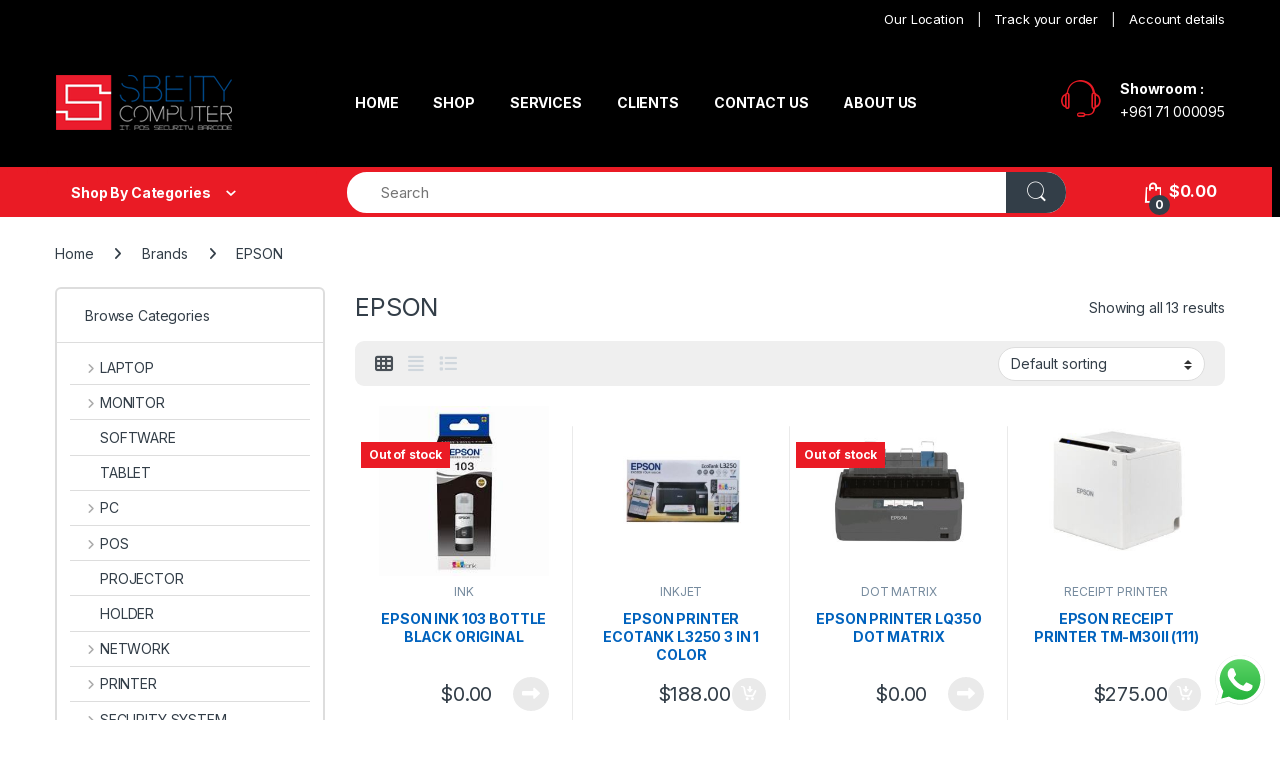

--- FILE ---
content_type: text/html; charset=UTF-8
request_url: https://sbeitycomputer.com/brand/epson/
body_size: 27573
content:
<!DOCTYPE html>
<html lang="en-US">
<head>
<meta charset="UTF-8">
<meta name="viewport" content="width=device-width, initial-scale=1">
<link rel="profile" href="https://gmpg.org/xfn/11">
<link rel="pingback" href="https://sbeitycomputer.com/xmlrpc.php">

<meta name='robots' content='index, follow, max-image-preview:large, max-snippet:-1, max-video-preview:-1' />

	<!-- This site is optimized with the Yoast SEO plugin v26.8 - https://yoast.com/product/yoast-seo-wordpress/ -->
	<title>EPSON Archives - Sbeity Computer</title>
	<link rel="canonical" href="https://sbeitycomputer.com/brand/epson/" />
	<meta property="og:locale" content="en_US" />
	<meta property="og:type" content="article" />
	<meta property="og:title" content="EPSON Archives - Sbeity Computer" />
	<meta property="og:url" content="https://sbeitycomputer.com/brand/epson/" />
	<meta property="og:site_name" content="Sbeity Computer" />
	<meta name="twitter:card" content="summary_large_image" />
	<script type="application/ld+json" class="yoast-schema-graph">{"@context":"https://schema.org","@graph":[{"@type":"CollectionPage","@id":"https://sbeitycomputer.com/brand/epson/","url":"https://sbeitycomputer.com/brand/epson/","name":"EPSON Archives - Sbeity Computer","isPartOf":{"@id":"https://sbeitycomputer.com/#website"},"primaryImageOfPage":{"@id":"https://sbeitycomputer.com/brand/epson/#primaryimage"},"image":{"@id":"https://sbeitycomputer.com/brand/epson/#primaryimage"},"thumbnailUrl":"https://sbeitycomputer.com/wp-content/uploads/2024/12/2739.jpeg","breadcrumb":{"@id":"https://sbeitycomputer.com/brand/epson/#breadcrumb"},"inLanguage":"en-US"},{"@type":"ImageObject","inLanguage":"en-US","@id":"https://sbeitycomputer.com/brand/epson/#primaryimage","url":"https://sbeitycomputer.com/wp-content/uploads/2024/12/2739.jpeg","contentUrl":"https://sbeitycomputer.com/wp-content/uploads/2024/12/2739.jpeg","width":"220","height":"220"},{"@type":"BreadcrumbList","@id":"https://sbeitycomputer.com/brand/epson/#breadcrumb","itemListElement":[{"@type":"ListItem","position":1,"name":"Home","item":"https://sbeitycomputer.com/"},{"@type":"ListItem","position":2,"name":"EPSON"}]},{"@type":"WebSite","@id":"https://sbeitycomputer.com/#website","url":"https://sbeitycomputer.com/","name":"Sbeity Computer","description":"","publisher":{"@id":"https://sbeitycomputer.com/#organization"},"potentialAction":[{"@type":"SearchAction","target":{"@type":"EntryPoint","urlTemplate":"https://sbeitycomputer.com/?s={search_term_string}"},"query-input":{"@type":"PropertyValueSpecification","valueRequired":true,"valueName":"search_term_string"}}],"inLanguage":"en-US"},{"@type":"Organization","@id":"https://sbeitycomputer.com/#organization","name":"Sbeity Computer","url":"https://sbeitycomputer.com/","logo":{"@type":"ImageObject","inLanguage":"en-US","@id":"https://sbeitycomputer.com/#/schema/logo/image/","url":"https://sbeitycomputer.com/wp-content/uploads/2023/01/sbeity-logo-1.png","contentUrl":"https://sbeitycomputer.com/wp-content/uploads/2023/01/sbeity-logo-1.png","width":150,"height":100,"caption":"Sbeity Computer"},"image":{"@id":"https://sbeitycomputer.com/#/schema/logo/image/"},"sameAs":["https://www.facebook.com/SbeitySbeity","https://www.instagram.com/sbeitycomputer/"]}]}</script>
	<!-- / Yoast SEO plugin. -->


<link rel='dns-prefetch' href='//www.googletagmanager.com' />
<link rel='dns-prefetch' href='//www.google.com' />
<link rel='dns-prefetch' href='//fonts.googleapis.com' />
<link rel="alternate" type="application/rss+xml" title="Sbeity Computer &raquo; Feed" href="https://sbeitycomputer.com/feed/" />
<link rel="alternate" type="application/rss+xml" title="Sbeity Computer &raquo; Comments Feed" href="https://sbeitycomputer.com/comments/feed/" />
<link rel="alternate" type="application/rss+xml" title="Sbeity Computer &raquo; EPSON Brand Feed" href="https://sbeitycomputer.com/brand/epson/feed/" />
<style id='wp-img-auto-sizes-contain-inline-css' type='text/css'>
img:is([sizes=auto i],[sizes^="auto," i]){contain-intrinsic-size:3000px 1500px}
/*# sourceURL=wp-img-auto-sizes-contain-inline-css */
</style>
<link rel='stylesheet' id='font-awesome-css' href='https://sbeitycomputer.com/wp-content/plugins/woocommerce-ajax-filters/berocket/assets/css/font-awesome.min.css?ver=6.9' type='text/css' media='all' />
<style id='font-awesome-inline-css' type='text/css'>
[data-font="FontAwesome"]:before {font-family: 'FontAwesome' !important;content: attr(data-icon) !important;speak: none !important;font-weight: normal !important;font-variant: normal !important;text-transform: none !important;line-height: 1 !important;font-style: normal !important;-webkit-font-smoothing: antialiased !important;-moz-osx-font-smoothing: grayscale !important;}
/*# sourceURL=font-awesome-inline-css */
</style>
<link rel='stylesheet' id='berocket_product_brand_style-css' href='https://sbeitycomputer.com/wp-content/plugins/brands-for-woocommerce/css/frontend.css?ver=3.8.6.4' type='text/css' media='all' />
<link rel='stylesheet' id='berocket_aapf_widget-style-css' href='https://sbeitycomputer.com/wp-content/plugins/woocommerce-ajax-filters/assets/frontend/css/fullmain.min.css?ver=3.1.9.6' type='text/css' media='all' />
<link rel='stylesheet' id='ht_ctc_main_css-css' href='https://sbeitycomputer.com/wp-content/plugins/click-to-chat-for-whatsapp/new/inc/assets/css/main.css?ver=4.36' type='text/css' media='all' />
<style id='wp-emoji-styles-inline-css' type='text/css'>

	img.wp-smiley, img.emoji {
		display: inline !important;
		border: none !important;
		box-shadow: none !important;
		height: 1em !important;
		width: 1em !important;
		margin: 0 0.07em !important;
		vertical-align: -0.1em !important;
		background: none !important;
		padding: 0 !important;
	}
/*# sourceURL=wp-emoji-styles-inline-css */
</style>
<link rel='stylesheet' id='wp-block-library-css' href='https://sbeitycomputer.com/wp-includes/css/dist/block-library/style.min.css?ver=6.9' type='text/css' media='all' />
<style id='classic-theme-styles-inline-css' type='text/css'>
/*! This file is auto-generated */
.wp-block-button__link{color:#fff;background-color:#32373c;border-radius:9999px;box-shadow:none;text-decoration:none;padding:calc(.667em + 2px) calc(1.333em + 2px);font-size:1.125em}.wp-block-file__button{background:#32373c;color:#fff;text-decoration:none}
/*# sourceURL=/wp-includes/css/classic-themes.min.css */
</style>
<style id='global-styles-inline-css' type='text/css'>
:root{--wp--preset--aspect-ratio--square: 1;--wp--preset--aspect-ratio--4-3: 4/3;--wp--preset--aspect-ratio--3-4: 3/4;--wp--preset--aspect-ratio--3-2: 3/2;--wp--preset--aspect-ratio--2-3: 2/3;--wp--preset--aspect-ratio--16-9: 16/9;--wp--preset--aspect-ratio--9-16: 9/16;--wp--preset--color--black: #000000;--wp--preset--color--cyan-bluish-gray: #abb8c3;--wp--preset--color--white: #ffffff;--wp--preset--color--pale-pink: #f78da7;--wp--preset--color--vivid-red: #cf2e2e;--wp--preset--color--luminous-vivid-orange: #ff6900;--wp--preset--color--luminous-vivid-amber: #fcb900;--wp--preset--color--light-green-cyan: #7bdcb5;--wp--preset--color--vivid-green-cyan: #00d084;--wp--preset--color--pale-cyan-blue: #8ed1fc;--wp--preset--color--vivid-cyan-blue: #0693e3;--wp--preset--color--vivid-purple: #9b51e0;--wp--preset--gradient--vivid-cyan-blue-to-vivid-purple: linear-gradient(135deg,rgb(6,147,227) 0%,rgb(155,81,224) 100%);--wp--preset--gradient--light-green-cyan-to-vivid-green-cyan: linear-gradient(135deg,rgb(122,220,180) 0%,rgb(0,208,130) 100%);--wp--preset--gradient--luminous-vivid-amber-to-luminous-vivid-orange: linear-gradient(135deg,rgb(252,185,0) 0%,rgb(255,105,0) 100%);--wp--preset--gradient--luminous-vivid-orange-to-vivid-red: linear-gradient(135deg,rgb(255,105,0) 0%,rgb(207,46,46) 100%);--wp--preset--gradient--very-light-gray-to-cyan-bluish-gray: linear-gradient(135deg,rgb(238,238,238) 0%,rgb(169,184,195) 100%);--wp--preset--gradient--cool-to-warm-spectrum: linear-gradient(135deg,rgb(74,234,220) 0%,rgb(151,120,209) 20%,rgb(207,42,186) 40%,rgb(238,44,130) 60%,rgb(251,105,98) 80%,rgb(254,248,76) 100%);--wp--preset--gradient--blush-light-purple: linear-gradient(135deg,rgb(255,206,236) 0%,rgb(152,150,240) 100%);--wp--preset--gradient--blush-bordeaux: linear-gradient(135deg,rgb(254,205,165) 0%,rgb(254,45,45) 50%,rgb(107,0,62) 100%);--wp--preset--gradient--luminous-dusk: linear-gradient(135deg,rgb(255,203,112) 0%,rgb(199,81,192) 50%,rgb(65,88,208) 100%);--wp--preset--gradient--pale-ocean: linear-gradient(135deg,rgb(255,245,203) 0%,rgb(182,227,212) 50%,rgb(51,167,181) 100%);--wp--preset--gradient--electric-grass: linear-gradient(135deg,rgb(202,248,128) 0%,rgb(113,206,126) 100%);--wp--preset--gradient--midnight: linear-gradient(135deg,rgb(2,3,129) 0%,rgb(40,116,252) 100%);--wp--preset--font-size--small: 13px;--wp--preset--font-size--medium: 20px;--wp--preset--font-size--large: 36px;--wp--preset--font-size--x-large: 42px;--wp--preset--spacing--20: 0.44rem;--wp--preset--spacing--30: 0.67rem;--wp--preset--spacing--40: 1rem;--wp--preset--spacing--50: 1.5rem;--wp--preset--spacing--60: 2.25rem;--wp--preset--spacing--70: 3.38rem;--wp--preset--spacing--80: 5.06rem;--wp--preset--shadow--natural: 6px 6px 9px rgba(0, 0, 0, 0.2);--wp--preset--shadow--deep: 12px 12px 50px rgba(0, 0, 0, 0.4);--wp--preset--shadow--sharp: 6px 6px 0px rgba(0, 0, 0, 0.2);--wp--preset--shadow--outlined: 6px 6px 0px -3px rgb(255, 255, 255), 6px 6px rgb(0, 0, 0);--wp--preset--shadow--crisp: 6px 6px 0px rgb(0, 0, 0);}:where(.is-layout-flex){gap: 0.5em;}:where(.is-layout-grid){gap: 0.5em;}body .is-layout-flex{display: flex;}.is-layout-flex{flex-wrap: wrap;align-items: center;}.is-layout-flex > :is(*, div){margin: 0;}body .is-layout-grid{display: grid;}.is-layout-grid > :is(*, div){margin: 0;}:where(.wp-block-columns.is-layout-flex){gap: 2em;}:where(.wp-block-columns.is-layout-grid){gap: 2em;}:where(.wp-block-post-template.is-layout-flex){gap: 1.25em;}:where(.wp-block-post-template.is-layout-grid){gap: 1.25em;}.has-black-color{color: var(--wp--preset--color--black) !important;}.has-cyan-bluish-gray-color{color: var(--wp--preset--color--cyan-bluish-gray) !important;}.has-white-color{color: var(--wp--preset--color--white) !important;}.has-pale-pink-color{color: var(--wp--preset--color--pale-pink) !important;}.has-vivid-red-color{color: var(--wp--preset--color--vivid-red) !important;}.has-luminous-vivid-orange-color{color: var(--wp--preset--color--luminous-vivid-orange) !important;}.has-luminous-vivid-amber-color{color: var(--wp--preset--color--luminous-vivid-amber) !important;}.has-light-green-cyan-color{color: var(--wp--preset--color--light-green-cyan) !important;}.has-vivid-green-cyan-color{color: var(--wp--preset--color--vivid-green-cyan) !important;}.has-pale-cyan-blue-color{color: var(--wp--preset--color--pale-cyan-blue) !important;}.has-vivid-cyan-blue-color{color: var(--wp--preset--color--vivid-cyan-blue) !important;}.has-vivid-purple-color{color: var(--wp--preset--color--vivid-purple) !important;}.has-black-background-color{background-color: var(--wp--preset--color--black) !important;}.has-cyan-bluish-gray-background-color{background-color: var(--wp--preset--color--cyan-bluish-gray) !important;}.has-white-background-color{background-color: var(--wp--preset--color--white) !important;}.has-pale-pink-background-color{background-color: var(--wp--preset--color--pale-pink) !important;}.has-vivid-red-background-color{background-color: var(--wp--preset--color--vivid-red) !important;}.has-luminous-vivid-orange-background-color{background-color: var(--wp--preset--color--luminous-vivid-orange) !important;}.has-luminous-vivid-amber-background-color{background-color: var(--wp--preset--color--luminous-vivid-amber) !important;}.has-light-green-cyan-background-color{background-color: var(--wp--preset--color--light-green-cyan) !important;}.has-vivid-green-cyan-background-color{background-color: var(--wp--preset--color--vivid-green-cyan) !important;}.has-pale-cyan-blue-background-color{background-color: var(--wp--preset--color--pale-cyan-blue) !important;}.has-vivid-cyan-blue-background-color{background-color: var(--wp--preset--color--vivid-cyan-blue) !important;}.has-vivid-purple-background-color{background-color: var(--wp--preset--color--vivid-purple) !important;}.has-black-border-color{border-color: var(--wp--preset--color--black) !important;}.has-cyan-bluish-gray-border-color{border-color: var(--wp--preset--color--cyan-bluish-gray) !important;}.has-white-border-color{border-color: var(--wp--preset--color--white) !important;}.has-pale-pink-border-color{border-color: var(--wp--preset--color--pale-pink) !important;}.has-vivid-red-border-color{border-color: var(--wp--preset--color--vivid-red) !important;}.has-luminous-vivid-orange-border-color{border-color: var(--wp--preset--color--luminous-vivid-orange) !important;}.has-luminous-vivid-amber-border-color{border-color: var(--wp--preset--color--luminous-vivid-amber) !important;}.has-light-green-cyan-border-color{border-color: var(--wp--preset--color--light-green-cyan) !important;}.has-vivid-green-cyan-border-color{border-color: var(--wp--preset--color--vivid-green-cyan) !important;}.has-pale-cyan-blue-border-color{border-color: var(--wp--preset--color--pale-cyan-blue) !important;}.has-vivid-cyan-blue-border-color{border-color: var(--wp--preset--color--vivid-cyan-blue) !important;}.has-vivid-purple-border-color{border-color: var(--wp--preset--color--vivid-purple) !important;}.has-vivid-cyan-blue-to-vivid-purple-gradient-background{background: var(--wp--preset--gradient--vivid-cyan-blue-to-vivid-purple) !important;}.has-light-green-cyan-to-vivid-green-cyan-gradient-background{background: var(--wp--preset--gradient--light-green-cyan-to-vivid-green-cyan) !important;}.has-luminous-vivid-amber-to-luminous-vivid-orange-gradient-background{background: var(--wp--preset--gradient--luminous-vivid-amber-to-luminous-vivid-orange) !important;}.has-luminous-vivid-orange-to-vivid-red-gradient-background{background: var(--wp--preset--gradient--luminous-vivid-orange-to-vivid-red) !important;}.has-very-light-gray-to-cyan-bluish-gray-gradient-background{background: var(--wp--preset--gradient--very-light-gray-to-cyan-bluish-gray) !important;}.has-cool-to-warm-spectrum-gradient-background{background: var(--wp--preset--gradient--cool-to-warm-spectrum) !important;}.has-blush-light-purple-gradient-background{background: var(--wp--preset--gradient--blush-light-purple) !important;}.has-blush-bordeaux-gradient-background{background: var(--wp--preset--gradient--blush-bordeaux) !important;}.has-luminous-dusk-gradient-background{background: var(--wp--preset--gradient--luminous-dusk) !important;}.has-pale-ocean-gradient-background{background: var(--wp--preset--gradient--pale-ocean) !important;}.has-electric-grass-gradient-background{background: var(--wp--preset--gradient--electric-grass) !important;}.has-midnight-gradient-background{background: var(--wp--preset--gradient--midnight) !important;}.has-small-font-size{font-size: var(--wp--preset--font-size--small) !important;}.has-medium-font-size{font-size: var(--wp--preset--font-size--medium) !important;}.has-large-font-size{font-size: var(--wp--preset--font-size--large) !important;}.has-x-large-font-size{font-size: var(--wp--preset--font-size--x-large) !important;}
:where(.wp-block-post-template.is-layout-flex){gap: 1.25em;}:where(.wp-block-post-template.is-layout-grid){gap: 1.25em;}
:where(.wp-block-term-template.is-layout-flex){gap: 1.25em;}:where(.wp-block-term-template.is-layout-grid){gap: 1.25em;}
:where(.wp-block-columns.is-layout-flex){gap: 2em;}:where(.wp-block-columns.is-layout-grid){gap: 2em;}
:root :where(.wp-block-pullquote){font-size: 1.5em;line-height: 1.6;}
/*# sourceURL=global-styles-inline-css */
</style>
<link rel='stylesheet' id='contact-form-7-css' href='https://sbeitycomputer.com/wp-content/plugins/contact-form-7/includes/css/styles.css?ver=6.1.4' type='text/css' media='all' />
<style id='contact-form-7-inline-css' type='text/css'>
.wpcf7 .wpcf7-recaptcha iframe {margin-bottom: 0;}.wpcf7 .wpcf7-recaptcha[data-align="center"] > div {margin: 0 auto;}.wpcf7 .wpcf7-recaptcha[data-align="right"] > div {margin: 0 0 0 auto;}
/*# sourceURL=contact-form-7-inline-css */
</style>
<link rel='stylesheet' id='nbcpf-intlTelInput-style-css' href='https://sbeitycomputer.com/wp-content/plugins/country-phone-field-contact-form-7/assets/css/intlTelInput.min.css?ver=6.9' type='text/css' media='all' />
<link rel='stylesheet' id='nbcpf-countryFlag-style-css' href='https://sbeitycomputer.com/wp-content/plugins/country-phone-field-contact-form-7/assets/css/countrySelect.min.css?ver=6.9' type='text/css' media='all' />
<link rel='stylesheet' id='wcsob-css' href='https://sbeitycomputer.com/wp-content/plugins/sold-out-badge-for-woocommerce//style.css?ver=6.9' type='text/css' media='all' />
<style id='wcsob-inline-css' type='text/css'>
.wcsob_soldout { color: #ffffff;background: #EA1B25;font-size: 12px;padding-top: 3px;padding-right: 8px;padding-bottom: 3px;padding-left: 8px;font-weight: bold;width: auto;height: auto;border-radius: 0px;z-index: 9999;text-align: center;position: absolute;top: 6px;right: auto;bottom: auto;left: 6px; }.single-product .wcsob_soldout { top: 6px;right: auto;bottom: auto;left: 6px; }
/*# sourceURL=wcsob-inline-css */
</style>
<style id='woocommerce-inline-inline-css' type='text/css'>
.woocommerce form .form-row .required { visibility: visible; }
/*# sourceURL=woocommerce-inline-inline-css */
</style>
<link rel='stylesheet' id='aws-style-css' href='https://sbeitycomputer.com/wp-content/plugins/advanced-woo-search/assets/css/common.min.css?ver=3.52' type='text/css' media='all' />
<link rel='stylesheet' id='wp-color-picker-css' href='https://sbeitycomputer.com/wp-admin/css/color-picker.min.css?ver=6.9' type='text/css' media='all' />
<link rel='stylesheet' id='woo-custom-empty-price-css' href='https://sbeitycomputer.com/wp-content/plugins/woo-custom-empty-price/css/woo-custom-empty-price.css?ver=2.0.0' type='text/css' media='all' />
<link rel='stylesheet' id='dgwt-wcas-style-css' href='https://sbeitycomputer.com/wp-content/plugins/ajax-search-for-woocommerce/assets/css/style.min.css?ver=1.32.2' type='text/css' media='all' />
<link rel='stylesheet' id='electro-fonts-css' href='https://fonts.googleapis.com/css2?family=Inter:wght@300;400;600;700&#038;display=swap' type='text/css' media='all' />
<link rel='stylesheet' id='font-electro-css' href='https://sbeitycomputer.com/wp-content/themes/electro/assets/css/font-electro.css?ver=3.5.5' type='text/css' media='all' />
<link rel='stylesheet' id='fontawesome-css' href='https://sbeitycomputer.com/wp-content/themes/electro/assets/vendor/fontawesome/css/all.min.css?ver=3.5.5' type='text/css' media='all' />
<link rel='stylesheet' id='animate-css-css' href='https://sbeitycomputer.com/wp-content/themes/electro/assets/vendor/animate.css/animate.min.css?ver=3.5.5' type='text/css' media='all' />
<link rel='stylesheet' id='electro-style-css' href='https://sbeitycomputer.com/wp-content/themes/electro/style.min.css?ver=3.5.5' type='text/css' media='all' />
<link rel='stylesheet' id='electro-color-css' href='https://sbeitycomputer.com/wp-content/themes/electro/assets/css/colors/red.min.css?ver=3.5.5' type='text/css' media='all' />
<link rel='stylesheet' id='electro-elementor-style-css' href='https://sbeitycomputer.com/wp-content/themes/electro/elementor.css?ver=3.5.5' type='text/css' media='all' />
<link rel='stylesheet' id='jquery-fixedheadertable-style-css' href='https://sbeitycomputer.com/wp-content/plugins/yith-woocommerce-compare/assets/css/jquery.dataTables.css?ver=1.10.18' type='text/css' media='all' />
<link rel='stylesheet' id='yith_woocompare_page-css' href='https://sbeitycomputer.com/wp-content/plugins/yith-woocommerce-compare/assets/css/compare.css?ver=3.7.0' type='text/css' media='all' />
<link rel='stylesheet' id='yith-woocompare-widget-css' href='https://sbeitycomputer.com/wp-content/plugins/yith-woocommerce-compare/assets/css/widget.css?ver=3.7.0' type='text/css' media='all' />
<link rel='stylesheet' id='wpb-pcf-sweetalert2-css' href='https://sbeitycomputer.com/wp-content/plugins/wpb-popup-for-contact-form-7/assets/css/sweetalert2.min.css?ver=11.4.8' type='text/css' media='all' />
<link rel='stylesheet' id='wpb-pcf-styles-css' href='https://sbeitycomputer.com/wp-content/plugins/wpb-popup-for-contact-form-7/assets/css/frontend.css?ver=1.0' type='text/css' media='all' />
<style id='wpb-pcf-styles-inline-css' type='text/css'>

		.wpb-pcf-btn-default,
		.wpb-pcf-form-style-true input[type=submit],
		.wpb-pcf-form-style-true input[type=button],
		.wpb-pcf-form-style-true input[type=submit],
		.wpb-pcf-form-style-true input[type=button]{
			color: #ffffff!important;
			background: #17a2b8!important;
		}
		.wpb-pcf-btn-default:hover, .wpb-pcf-btn-default:focus,
		.wpb-pcf-form-style-true input[type=submit]:hover, .wpb-pcf-form-style-true input[type=submit]:focus,
		.wpb-pcf-form-style-true input[type=button]:hover, .wpb-pcf-form-style-true input[type=button]:focus,
		.wpb-pcf-form-style-true input[type=submit]:hover,
		.wpb-pcf-form-style-true input[type=button]:hover,
		.wpb-pcf-form-style-true input[type=submit]:focus,
		.wpb-pcf-form-style-true input[type=button]:focus {
			color: #ffffff!important;
			background: #138496!important;
		}
/*# sourceURL=wpb-pcf-styles-inline-css */
</style>
<link rel='stylesheet' id='pwb-styles-frontend-css' href='https://sbeitycomputer.com/wp-content/plugins/perfect-woocommerce-brands/build/frontend/css/style.css?ver=3.6.8' type='text/css' media='all' />
<link rel='stylesheet' id='berocket_compare_products_style-css' href='https://sbeitycomputer.com/wp-content/plugins/products-compare-for-woocommerce/css/products_compare.css?ver=3.6.2' type='text/css' media='all' />
<script type="text/javascript" src="https://sbeitycomputer.com/wp-includes/js/jquery/jquery.min.js?ver=3.7.1" id="jquery-core-js"></script>
<script type="text/javascript" src="https://sbeitycomputer.com/wp-includes/js/jquery/jquery-migrate.min.js?ver=3.4.1" id="jquery-migrate-js"></script>
<script type="text/javascript" id="jquery-js-after">
/* <![CDATA[ */
if (typeof (window.wpfReadyList) == "undefined") {
			var v = jQuery.fn.jquery;
			if (v && parseInt(v) >= 3 && window.self === window.top) {
				var readyList=[];
				window.originalReadyMethod = jQuery.fn.ready;
				jQuery.fn.ready = function(){
					if(arguments.length && arguments.length > 0 && typeof arguments[0] === "function") {
						readyList.push({"c": this, "a": arguments});
					}
					return window.originalReadyMethod.apply( this, arguments );
				};
				window.wpfReadyList = readyList;
			}}
//# sourceURL=jquery-js-after
/* ]]> */
</script>
<script type="text/javascript" src="https://sbeitycomputer.com/wp-content/plugins/woocommerce/assets/js/jquery-blockui/jquery.blockUI.min.js?ver=2.7.0-wc.10.4.3" id="wc-jquery-blockui-js" data-wp-strategy="defer"></script>
<script type="text/javascript" id="wc-add-to-cart-js-extra">
/* <![CDATA[ */
var wc_add_to_cart_params = {"ajax_url":"/wp-admin/admin-ajax.php","wc_ajax_url":"/?wc-ajax=%%endpoint%%","i18n_view_cart":"View cart","cart_url":"https://sbeitycomputer.com/cart/","is_cart":"","cart_redirect_after_add":"no"};
//# sourceURL=wc-add-to-cart-js-extra
/* ]]> */
</script>
<script type="text/javascript" src="https://sbeitycomputer.com/wp-content/plugins/woocommerce/assets/js/frontend/add-to-cart.min.js?ver=10.4.3" id="wc-add-to-cart-js" defer="defer" data-wp-strategy="defer"></script>
<script type="text/javascript" src="https://sbeitycomputer.com/wp-content/plugins/woocommerce/assets/js/js-cookie/js.cookie.min.js?ver=2.1.4-wc.10.4.3" id="wc-js-cookie-js" data-wp-strategy="defer"></script>
<script type="text/javascript" id="wc-cart-fragments-js-extra">
/* <![CDATA[ */
var wc_cart_fragments_params = {"ajax_url":"/wp-admin/admin-ajax.php","wc_ajax_url":"/?wc-ajax=%%endpoint%%","cart_hash_key":"wc_cart_hash_ff9f1d70e4ed0b1031badaebd37bb0a5","fragment_name":"wc_fragments_ff9f1d70e4ed0b1031badaebd37bb0a5","request_timeout":"5000"};
//# sourceURL=wc-cart-fragments-js-extra
/* ]]> */
</script>
<script type="text/javascript" src="https://sbeitycomputer.com/wp-content/plugins/woocommerce/assets/js/frontend/cart-fragments.min.js?ver=10.4.3" id="wc-cart-fragments-js" defer="defer" data-wp-strategy="defer"></script>
<script type="text/javascript" src="https://sbeitycomputer.com/wp-content/plugins/products-compare-for-woocommerce/js/jquery.cookie.js?ver=3.6.2" id="berocket_jquery_cookie-js"></script>
<script type="text/javascript" id="berocket_compare_products_script-js-extra">
/* <![CDATA[ */
var the_compare_products_data = {"ajax_url":"https://sbeitycomputer.com/wp-admin/admin-ajax.php","user_func":{"before_load":"","after_load":"","before_remove":"","after_remove":"","custom_css":""},"home_url":"https://sbeitycomputer.com","hide_same":"Hide attributes with same values","show_same":"Show attributes with same values","hide_same_default":"1","compare_selector":"#br_popup_1","toppadding":"0","is_compare_page":""};
//# sourceURL=berocket_compare_products_script-js-extra
/* ]]> */
</script>
<script type="text/javascript" src="https://sbeitycomputer.com/wp-content/plugins/products-compare-for-woocommerce/js/products_compare.js?ver=3.6.2" id="berocket_compare_products_script-js"></script>
<script type="text/javascript" src="https://sbeitycomputer.com/wp-content/plugins/products-compare-for-woocommerce/js/jquery.mousewheel.min.js?ver=3.6.2" id="jquery-mousewheel-js"></script>

<!-- Google tag (gtag.js) snippet added by Site Kit -->
<!-- Google Analytics snippet added by Site Kit -->
<script type="text/javascript" src="https://www.googletagmanager.com/gtag/js?id=GT-PLVXZQR8" id="google_gtagjs-js" async></script>
<script type="text/javascript" id="google_gtagjs-js-after">
/* <![CDATA[ */
window.dataLayer = window.dataLayer || [];function gtag(){dataLayer.push(arguments);}
gtag("set","linker",{"domains":["sbeitycomputer.com"]});
gtag("js", new Date());
gtag("set", "developer_id.dZTNiMT", true);
gtag("config", "GT-PLVXZQR8");
 window._googlesitekit = window._googlesitekit || {}; window._googlesitekit.throttledEvents = []; window._googlesitekit.gtagEvent = (name, data) => { var key = JSON.stringify( { name, data } ); if ( !! window._googlesitekit.throttledEvents[ key ] ) { return; } window._googlesitekit.throttledEvents[ key ] = true; setTimeout( () => { delete window._googlesitekit.throttledEvents[ key ]; }, 5 ); gtag( "event", name, { ...data, event_source: "site-kit" } ); }; 
//# sourceURL=google_gtagjs-js-after
/* ]]> */
</script>
<link rel="https://api.w.org/" href="https://sbeitycomputer.com/wp-json/" /><link rel="alternate" title="JSON" type="application/json" href="https://sbeitycomputer.com/wp-json/wp/v2/pwb-brand/715" /><link rel="EditURI" type="application/rsd+xml" title="RSD" href="https://sbeitycomputer.com/xmlrpc.php?rsd" />
<meta name="generator" content="WordPress 6.9" />
<meta name="generator" content="WooCommerce 10.4.3" />
<meta name="generator" content="Redux 4.5.10" /><meta name="generator" content="Site Kit by Google 1.170.0" /><!-- Google Tag Manager -->
<script>(function(w,d,s,l,i){w[l]=w[l]||[];w[l].push({'gtm.start':
new Date().getTime(),event:'gtm.js'});var f=d.getElementsByTagName(s)[0],
j=d.createElement(s),dl=l!='dataLayer'?'&l='+l:'';j.async=true;j.src=
'https://www.googletagmanager.com/gtm.js?id='+i+dl;f.parentNode.insertBefore(j,f);
})(window,document,'script','dataLayer','GTM-T62KWGLB');</script>
<!-- End Google Tag Manager -->

<!-- Google tag (gtag.js) -->
<script async src="https://www.googletagmanager.com/gtag/js?id=G-RM1LTCLVEF"></script>
<script>
  window.dataLayer = window.dataLayer || [];
  function gtag(){dataLayer.push(arguments);}
  gtag('js', new Date());

  gtag('config', 'G-RM1LTCLVEF');
</script>


<meta name="facebook-domain-verification" content="klhrxlxvfhnoyi3ncyr7xe8o5exrza" /><style>.br_new_compare_block .br_left_table {background-color: #ffffff!important;}.br_new_compare_block .br_main_top table {background-color: #ffffff!important;}div.br_new_compare_block.br_full_size_popup {background-color: #ffffff!important;}
            div.br_new_compare .br_right_table tr td,
            div.br_new_compare .br_right_table tr th,
            div.br_new_compare .br_left_table,
            div.br_new_compare_block .br_top_table table th,
            div.br_new_compare_block .br_top_table table td {width: 200px!important;min-width: 200px!important;max-width: 200px!important;}
            div.br_new_compare div.br_right_table,
            div.br_top_table div.br_main_top,
            div.br_top_table div.br_opacity_top{margin-left: 200px!important;}div.br_new_compare_block .br_top_table .br_show_compare_dif {max-width: 200px!important;}div.br_new_compare_block .br_show_compare_dif {bottom: 0px!important;}div.br_new_compare_block .br_show_compare_dif:hover {}div.br_new_compare_block .br_remove_all_compare {bottom: 0px!important;color: #ff00ff!important;background-color: #ff00ff!important;}div.br_new_compare_block .br_remove_all_compare:hover {color: #ff00ff!important;}.br_new_compare_block .br_new_compare img {width: px!important;}.br_new_compare_block {margin-top: px!important;margin-bottom: px!important;margin-left: px!important;margin-right: px!important;}div.br_new_compare_block.br_full_size_popup {top: px!important;bottom: px!important;left: px!important;right: px!important;}div.br_new_compare_black_popup {background-color: #!important;}.br_full_size_close a {font-size: px!important;color: #!important;}.br_new_compare_block .br_same_attr {background-color: #!important;}</style><style>.berocket_compare_widget_start .berocket_compare_widget .berocket_open_compare ,.berocket_compare_widget_toolbar .berocket_compare_widget .berocket_open_compare {border-color: #ffffff;border-width: 0px;border-radius: 0px;font-size: 16px;color: #ffffff;background-color: #ffffff;}.berocket_compare_widget_start .berocket_show_compare_toolbar {border-color: #fffaff;border-width: 0px;border-radius: 0px;font-size: 16px;color: #ffffff;background-color: #a9a9cf;}.br_compare_button {background-color: #ffffff!important;color: #cfcfcf!important;}.button.br_compare_button:hover {background-color: #ffffff!important;color: #cfcfcf!important;}.br_compare_added {background-color: #ffffff!important;color: #cfcfcf!important;}</style>
<!-- This website runs the Product Feed PRO for WooCommerce by AdTribes.io plugin - version woocommercesea_option_installed_version -->
		<style>
			.dgwt-wcas-ico-magnifier,.dgwt-wcas-ico-magnifier-handler{max-width:20px}.dgwt-wcas-search-wrapp{max-width:600px}		</style>
		<!-- Google site verification - Google for WooCommerce -->
<meta name="google-site-verification" content="_be-lowxT87iIzu1hKdTmitfdYpzSO19g7vLaqNQ8Mg" />
    <!-- Google tag (gtag.js) -->
    <script async src="https://www.googletagmanager.com/gtag/js?id=G-JC052XJ40N"></script>
    <script>
      window.dataLayer = window.dataLayer || [];
      function gtag(){dataLayer.push(arguments);}
      gtag('js', new Date());

      gtag('config', 'G-JC052XJ40N');
    </script>
    	<noscript><style>.woocommerce-product-gallery{ opacity: 1 !important; }</style></noscript>
	<meta name="generator" content="Elementor 3.34.2; features: additional_custom_breakpoints; settings: css_print_method-external, google_font-enabled, font_display-swap">
			<script  type="text/javascript">
				!function(f,b,e,v,n,t,s){if(f.fbq)return;n=f.fbq=function(){n.callMethod?
					n.callMethod.apply(n,arguments):n.queue.push(arguments)};if(!f._fbq)f._fbq=n;
					n.push=n;n.loaded=!0;n.version='2.0';n.queue=[];t=b.createElement(e);t.async=!0;
					t.src=v;s=b.getElementsByTagName(e)[0];s.parentNode.insertBefore(t,s)}(window,
					document,'script','https://connect.facebook.net/en_US/fbevents.js');
			</script>
			<!-- WooCommerce Facebook Integration Begin -->
			<script  type="text/javascript">

				fbq('init', '1817494649171299', {}, {
    "agent": "woocommerce_2-10.4.3-3.5.7"
});

				document.addEventListener( 'DOMContentLoaded', function() {
					// Insert placeholder for events injected when a product is added to the cart through AJAX.
					document.body.insertAdjacentHTML( 'beforeend', '<div class=\"wc-facebook-pixel-event-placeholder\"></div>' );
				}, false );

			</script>
			<!-- WooCommerce Facebook Integration End -->
						<style>
				.e-con.e-parent:nth-of-type(n+4):not(.e-lazyloaded):not(.e-no-lazyload),
				.e-con.e-parent:nth-of-type(n+4):not(.e-lazyloaded):not(.e-no-lazyload) * {
					background-image: none !important;
				}
				@media screen and (max-height: 1024px) {
					.e-con.e-parent:nth-of-type(n+3):not(.e-lazyloaded):not(.e-no-lazyload),
					.e-con.e-parent:nth-of-type(n+3):not(.e-lazyloaded):not(.e-no-lazyload) * {
						background-image: none !important;
					}
				}
				@media screen and (max-height: 640px) {
					.e-con.e-parent:nth-of-type(n+2):not(.e-lazyloaded):not(.e-no-lazyload),
					.e-con.e-parent:nth-of-type(n+2):not(.e-lazyloaded):not(.e-no-lazyload) * {
						background-image: none !important;
					}
				}
			</style>
			<style type="text/css" id="custom-background-css">
body.custom-background { background-color: #ffffff; }
</style>
	<!-- Google tag (gtag.js) -->
<script async src="https://www.googletagmanager.com/gtag/js?id=AW-16465398777"></script>
<script>
  window.dataLayer = window.dataLayer || [];
  function gtag(){dataLayer.push(arguments);}
  gtag('js', new Date());

  gtag('config', 'AW-16465398777');
</script><meta name="generator" content="Powered by Slider Revolution 6.7.34 - responsive, Mobile-Friendly Slider Plugin for WordPress with comfortable drag and drop interface." />
<link rel="icon" href="https://sbeitycomputer.com/wp-content/uploads/2023/01/sbeity-logo-1-100x100.png" sizes="32x32" />
<link rel="icon" href="https://sbeitycomputer.com/wp-content/uploads/2023/01/sbeity-logo-1.png" sizes="192x192" />
<link rel="apple-touch-icon" href="https://sbeitycomputer.com/wp-content/uploads/2023/01/sbeity-logo-1.png" />
<meta name="msapplication-TileImage" content="https://sbeitycomputer.com/wp-content/uploads/2023/01/sbeity-logo-1.png" />
        <style type="text/css" id="rmwr-dynamic-css">
        .read-link {
            font-weight: normal;
            color: #000000;
            background: #ffffff;
            padding: 0px;
            border-bottom: 1px solid #000000;
            -webkit-box-shadow: none !important;
            box-shadow: none !important;
            cursor: pointer;
            text-decoration: none;
            display: inline-block;
            border-top: none;
            border-left: none;
            border-right: none;
            transition: color 0.3s ease, background-color 0.3s ease;
        }
        
        .read-link:hover,
        .read-link:focus {
            color: #191919;
            text-decoration: none;
            outline: 2px solid #000000;
            outline-offset: 2px;
        }
        
        .read-link:focus {
            outline: 2px solid #000000;
            outline-offset: 2px;
        }
        
        .read_div {
            margin-top: 10px;
        }
        
        .read_div[data-animation="fade"] {
            transition: opacity 0.3s ease;
        }
        
        /* Print optimization (Free feature) */
                @media print {
            .read_div[style*="display: none"] {
                display: block !important;
            }
            .read-link {
                display: none !important;
            }
        }
                </style>
        <script>function setREVStartSize(e){
			//window.requestAnimationFrame(function() {
				window.RSIW = window.RSIW===undefined ? window.innerWidth : window.RSIW;
				window.RSIH = window.RSIH===undefined ? window.innerHeight : window.RSIH;
				try {
					var pw = document.getElementById(e.c).parentNode.offsetWidth,
						newh;
					pw = pw===0 || isNaN(pw) || (e.l=="fullwidth" || e.layout=="fullwidth") ? window.RSIW : pw;
					e.tabw = e.tabw===undefined ? 0 : parseInt(e.tabw);
					e.thumbw = e.thumbw===undefined ? 0 : parseInt(e.thumbw);
					e.tabh = e.tabh===undefined ? 0 : parseInt(e.tabh);
					e.thumbh = e.thumbh===undefined ? 0 : parseInt(e.thumbh);
					e.tabhide = e.tabhide===undefined ? 0 : parseInt(e.tabhide);
					e.thumbhide = e.thumbhide===undefined ? 0 : parseInt(e.thumbhide);
					e.mh = e.mh===undefined || e.mh=="" || e.mh==="auto" ? 0 : parseInt(e.mh,0);
					if(e.layout==="fullscreen" || e.l==="fullscreen")
						newh = Math.max(e.mh,window.RSIH);
					else{
						e.gw = Array.isArray(e.gw) ? e.gw : [e.gw];
						for (var i in e.rl) if (e.gw[i]===undefined || e.gw[i]===0) e.gw[i] = e.gw[i-1];
						e.gh = e.el===undefined || e.el==="" || (Array.isArray(e.el) && e.el.length==0)? e.gh : e.el;
						e.gh = Array.isArray(e.gh) ? e.gh : [e.gh];
						for (var i in e.rl) if (e.gh[i]===undefined || e.gh[i]===0) e.gh[i] = e.gh[i-1];
											
						var nl = new Array(e.rl.length),
							ix = 0,
							sl;
						e.tabw = e.tabhide>=pw ? 0 : e.tabw;
						e.thumbw = e.thumbhide>=pw ? 0 : e.thumbw;
						e.tabh = e.tabhide>=pw ? 0 : e.tabh;
						e.thumbh = e.thumbhide>=pw ? 0 : e.thumbh;
						for (var i in e.rl) nl[i] = e.rl[i]<window.RSIW ? 0 : e.rl[i];
						sl = nl[0];
						for (var i in nl) if (sl>nl[i] && nl[i]>0) { sl = nl[i]; ix=i;}
						var m = pw>(e.gw[ix]+e.tabw+e.thumbw) ? 1 : (pw-(e.tabw+e.thumbw)) / (e.gw[ix]);
						newh =  (e.gh[ix] * m) + (e.tabh + e.thumbh);
					}
					var el = document.getElementById(e.c);
					if (el!==null && el) el.style.height = newh+"px";
					el = document.getElementById(e.c+"_wrapper");
					if (el!==null && el) {
						el.style.height = newh+"px";
						el.style.display = "block";
					}
				} catch(e){
					console.log("Failure at Presize of Slider:" + e)
				}
			//});
		  };</script>
		<style type="text/css" id="wp-custom-css">
			.header-v13 .header-icon>a .count{
	color:white;
}
.footer-bottom-widgets a{
	color:white!important;
}
.footer-bottom-widgets{
	background-color:black;
}
.footer-bottom-widgets .widget-title,.footer-address .footer-address-title{
	color:white;
}

.footer-bottom-widgets address {
	color:white;
}
.home-v1-slider .btn-primary:hover, .home-v13-hero-search .woocommerce-product-search button, .home-v2-slider .btn-primary:hover, .home-v3-slider .btn-primary:hover {
    background-color:#FF0000!important;
}

@media only screen and (min-width: 600px){
.ec.ec-menu{
	display:none;
	}}
.primary-nav-menu .nav-inline>.menu-item>a:hover{
	color:red!important;
}
.products>.product .onsale{
	
	background-color:red;
}



div.sticky-wrapper,.header-v13,.top-bar-v7{
	margin-top:-2px;
	background-color: black!important;
}
.primary-nav-menu .nav-inline > .menu-item > a,.header-support-inner .support-info{
	color:white;
}
.support-info a,.top-bar .nav>li>a{
	color:white;
}
.top-bar.hidden-lg-down.d-none.d-xl-block{
	background-color:black;
}
.admin-bar .sticky-wrapper .stick-this.stuck{
	background-color:black!important;
}
.page .entry-header .entry-subtitle {
    font-size: 17px;
    color: #9f9f9f;
    font-weight: 500;
}
.page .entry-header .entry-subtitle:hover {
    font-size: 17px;
    color: red;
    font-weight: 500;
}

.sticky-wrapper{
	background-color:Red!important;
}

.header-v2.stuck{
	background-color:black;
}
.irs--round .irs-bar,.irs--round .irs-handle,.irs--round .irs-to,.irs--round .irs-from{
	background-color:red;
}
.irs--round .irs-to:before,.irs--round .irs-to:after,.irs--round .irs-from:before{
	border-top-color:red!important;
}
.irs--round .irs-handle{
	border:2px solid white!important;
}

.home-v13-hero-search .woocommerce-product-search button{
	color:white!important;
	background-color:red!important;
}

.products>.product .button.add_to_cart_button::before{
	font-size:18px!important;
}


.br_left_table,{
	display:none!important;
}
.br_right_table{
	border-left:1px solid grey;
}

.single-product .wc-tab{
	border:none;
}
#tab-description :last-child{
	color:black;
	font-weight:regular;
	font-size:17px;

}

div.electro-description.clearfix{
	border:1px solid grey; 
	padding:20px;
}

.products>.product .product-loop-body .product-rating{
	display:none;
}
.products>.product .product-loop-body .product-short-description{
	display:none;
}
.products>.product .product-loop-body .product-sku{
	display:none;
}

.ec-compare:before{
	display:none;
	
}



.home-v13-hero-search .woocommerce-product-search .search-field{
	background-color:#ffffff00!important;
	border:1px solid white;
}
.woocommerce .products .product,
.woocommerce.products.product .price

{
	text-align:center!important;
}


.woocommerce .products .product .price
{ 
	
padding-left:36%;
     
}


.add_to_cart_button.button:before{
	display:none;
}


.woocommerce-loop-product__title{
	margin-bottom:30px!important;	overflow:visible!important;
}

.header-v13{

	padding:0px!important;
	margin-bottom:-30px;
	margin-top:-2px;
}



.cat-item.cat-item-440{

	display:none!important;
}

.woocommerce-product-details__short-description p:first-child{
	display:none;
}
.single-product .product_title{
	font-weight:bold;
}
.sticky-wrapper .stick-this.stuck{
	height:130px;
}

.footer-widgets.row.row-cols-lg-2.row-cols-xl-1{
	display:none!important;
}
.cep-medium.cep-text{
	font-size:22px;
}

.header-v2 .masthead{
padding:0 0 0 !important;
}

.top-bar.hidden-lg-down.d-none.d-xl-block{
	border-bottom:2px solid white!important;
}


.handheld-header-v2{
	background:#000000!important;
}

.wcsob_soldout {
	margin-top: 50px;
z-index:1!important;
}

.product .wcsob_soldout p.cep-medium.cep-text {
    display: none !important;
}

.tax-free-text {
    font-size: 22px;
    color: red; /* Adjust color as needed */
    font-weight: bold;
    margin-top: 10px;
}
		</style>
		</head>

<body class="archive tax-pwb-brand term-epson term-715 custom-background wp-custom-logo wp-theme-electro wp-child-theme-electro-child theme-electro woocommerce woocommerce-page woocommerce-no-js esm-default left-sidebar elementor-default elementor-kit-19">
    <!-- Google Tag Manager (noscript) -->
<noscript><iframe src="https://www.googletagmanager.com/ns.html?id=GTM-T62KWGLB"
height="0" width="0" style="display:none;visibility:hidden"></iframe></noscript>
<!-- End Google Tag Manager (noscript) --><div class="off-canvas-wrapper w-100 position-relative">
<div id="page" class="hfeed site">
    		<a class="skip-link screen-reader-text visually-hidden" href="#site-navigation">Skip to navigation</a>
		<a class="skip-link screen-reader-text visually-hidden" href="#content">Skip to content</a>
		
			
		<div class="top-bar hidden-lg-down d-none d-xl-block">
			<div class="container clearfix">
			<ul id="menu-topbarmenu" class="nav nav-inline float-end electro-animate-dropdown flip"><li id="menu-item-5764" class="menu-item menu-item-type-custom menu-item-object-custom menu-item-5764"><a title="Our Location" target="_blank" href="https://www.google.com/maps/place/Sbeity+Computer+SARL/@33.857102,35.520662,16z/data=!4m5!3m4!1s0x0:0x97708f92cb8e76ec!8m2!3d33.8571538!4d35.5206393?hl=en">Our Location</a></li>
<li id="menu-item-5765" class="menu-item menu-item-type-custom menu-item-object-custom menu-item-5765"><a title="Track your order" href="https://sbeitycomputer.com/my-account/orders/">Track your order</a></li>
<li id="menu-item-5767" class="menu-item menu-item-type-custom menu-item-object-custom menu-item-5767"><a title="Account details" href="https://sbeitycomputer.com/my-account/edit-account/">Account details</a></li>
</ul>			</div>
		</div><!-- /.top-bar -->

			
    
    <header id="masthead" class="header-v2 stick-this site-header">
        <div class="container hidden-lg-down d-none d-xl-block">
            <div class="masthead row align-items-center">
				<div class="header-logo-area d-flex justify-content-between align-items-center">
					<a href="https://sbeitycomputer.com/" class="d-none site-dark-logo header-logo-link">
				<img class="img-header-logo" src="https://sbeitycomputer.com/wp-content/uploads/2023/09/logo2.png" alt="Sbeity Computer" width="180" height="130" />
			</a>
						<div class="header-site-branding">
				<a href="https://sbeitycomputer.com/" class="header-logo-link">
					<img src="https://sbeitycomputer.com/wp-content/uploads/2023/09/logo2.png" alt="Sbeity Computer" class="img-header-logo" width="180" height="130" />
				</a>
			</div>
					<div class="off-canvas-navigation-wrapper ">
			<div class="off-canvas-navbar-toggle-buttons clearfix">
				<button class="navbar-toggler navbar-toggle-hamburger " type="button">
					<i class="ec ec-menu"></i>
				</button>
				<button class="navbar-toggler navbar-toggle-close " type="button">
					<i class="ec ec-close-remove"></i>
				</button>
			</div>

			<div class="off-canvas-navigation
							 light" id="default-oc-header">
				<ul id="menu-main-menu" class="nav nav-inline yamm"><li id="menu-item-5768" class="menu-item menu-item-type-post_type menu-item-object-page menu-item-home menu-item-5768"><a title="HOME" href="https://sbeitycomputer.com/">HOME</a></li>
<li id="menu-item-5769" class="menu-item menu-item-type-post_type menu-item-object-page menu-item-5769"><a title="SHOP" href="https://sbeitycomputer.com/shop/">SHOP</a></li>
<li id="menu-item-6602" class="menu-item menu-item-type-post_type menu-item-object-page menu-item-6602"><a title="SERVICES" href="https://sbeitycomputer.com/services/">SERVICES</a></li>
<li id="menu-item-6601" class="menu-item menu-item-type-post_type menu-item-object-page menu-item-6601"><a title="CLIENTS" href="https://sbeitycomputer.com/clients/">CLIENTS</a></li>
<li id="menu-item-7850" class="menu-item menu-item-type-custom menu-item-object-custom menu-item-7850"><a title="CONTACT US" href="https://sbeitycomputer.com/contact-us/">CONTACT US</a></li>
<li id="menu-item-5774" class="menu-item menu-item-type-post_type menu-item-object-page menu-item-5774"><a title="ABOUT US" href="https://sbeitycomputer.com/about-us/">ABOUT US</a></li>
</ul>			</div>
		</div>
				</div>
		<div class="primary-nav-menu col position-relative electro-animate-dropdown"><ul id="menu-main-menu-1" class="nav nav-inline yamm"><li id="menu-item-5768" class="menu-item menu-item-type-post_type menu-item-object-page menu-item-home menu-item-5768"><a title="HOME" href="https://sbeitycomputer.com/">HOME</a></li>
<li id="menu-item-5769" class="menu-item menu-item-type-post_type menu-item-object-page menu-item-5769"><a title="SHOP" href="https://sbeitycomputer.com/shop/">SHOP</a></li>
<li id="menu-item-6602" class="menu-item menu-item-type-post_type menu-item-object-page menu-item-6602"><a title="SERVICES" href="https://sbeitycomputer.com/services/">SERVICES</a></li>
<li id="menu-item-6601" class="menu-item menu-item-type-post_type menu-item-object-page menu-item-6601"><a title="CLIENTS" href="https://sbeitycomputer.com/clients/">CLIENTS</a></li>
<li id="menu-item-7850" class="menu-item menu-item-type-custom menu-item-object-custom menu-item-7850"><a title="CONTACT US" href="https://sbeitycomputer.com/contact-us/">CONTACT US</a></li>
<li id="menu-item-5774" class="menu-item menu-item-type-post_type menu-item-object-page menu-item-5774"><a title="ABOUT US" href="https://sbeitycomputer.com/about-us/">ABOUT US</a></li>
</ul></div>		<div class="header-support col-3">
			<div class="header-support-inner">
				<div class="support-icon">
					<i class="ec ec-support"></i>
				</div>
				<div class="support-info">
					<div class="support-number"><strong>Showroom : </strong></div>
					<div class="support-email"><a href="tel:+96171000095">+961 71 000095</a></div>
				</div>
			</div>
		</div>
					</div>
				<div class="electro-navbar">
			<div class="container">
				<div class="electro-navbar-inner row">
						<div class="departments-menu-v2">
			<div class="dropdown 
			">
				<a href="#" class="departments-menu-v2-title" 
									data-bs-toggle="dropdown">
					<span>Shop By Categories<i class="departments-menu-v2-icon ec ec-arrow-down-search"></i></span>
				</a>
				<ul id="menu-category-menu" class="dropdown-menu yamm"><li id="menu-item-9305" class="menu-item menu-item-type-taxonomy menu-item-object-product_cat menu-item-9305"><a title="PC" href="https://sbeitycomputer.com/product-category/desktop/">PC</a></li>
<li id="menu-item-10187" class="menu-item menu-item-type-taxonomy menu-item-object-product_cat menu-item-10187"><a title="PRINTER" href="https://sbeitycomputer.com/product-category/printer/">PRINTER</a></li>
<li id="menu-item-10188" class="menu-item menu-item-type-taxonomy menu-item-object-product_cat menu-item-10188"><a title="SECURITY SYSTEM" href="https://sbeitycomputer.com/product-category/security-system/">SECURITY SYSTEM</a></li>
<li id="menu-item-9309" class="menu-item menu-item-type-taxonomy menu-item-object-product_cat menu-item-9309"><a title="NETWORK" href="https://sbeitycomputer.com/product-category/network/">NETWORK</a></li>
<li id="menu-item-10186" class="menu-item menu-item-type-taxonomy menu-item-object-product_cat menu-item-10186"><a title="POS" href="https://sbeitycomputer.com/product-category/pos/">POS</a></li>
<li id="menu-item-9304" class="menu-item menu-item-type-taxonomy menu-item-object-product_cat menu-item-9304"><a title="COMPONENT" href="https://sbeitycomputer.com/product-category/component/">COMPONENT</a></li>
<li id="menu-item-9302" class="menu-item menu-item-type-taxonomy menu-item-object-product_cat menu-item-9302"><a title="ACCESSORIES" href="https://sbeitycomputer.com/product-category/accessories/">ACCESSORIES</a></li>
</ul>			</div>
		</div>
					<div class="navbar-search col">
			<div class="aws-container" data-url="/?wc-ajax=aws_action" data-siteurl="https://sbeitycomputer.com" data-lang="" data-show-loader="true" data-show-more="true" data-show-page="true" data-ajax-search="true" data-show-clear="true" data-mobile-screen="false" data-use-analytics="false" data-min-chars="1" data-buttons-order="1" data-timeout="300" data-is-mobile="false" data-page-id="715" data-tax="pwb-brand" ><form class="aws-search-form" action="https://sbeitycomputer.com/" method="get" role="search" ><div class="aws-wrapper"><label class="aws-search-label" for="69720f55221ff">Search</label><input type="search" name="s" id="69720f55221ff" value="" class="aws-search-field" placeholder="Search" autocomplete="off" /><input type="hidden" name="post_type" value="product"><input type="hidden" name="type_aws" value="true"><div class="aws-search-clear"><span>×</span></div><div class="aws-loader"></div></div></form></div>			</div>
					<div class="header-icons col-auto d-flex justify-content-end align-items-center">
				<div class="header-icon" 
						data-bs-toggle="tooltip" data-bs-placement="bottom" data-bs-title="Compare">
			<a href="https://sbeitycomputer.com/product/epson-ink-103-bottle-black-original/">
				<i class="ec ec-compare"></i>
							</a>
		</div>
			<div class="header-icon header-icon__cart animate-dropdown dropdown"data-bs-toggle="tooltip" data-bs-placement="bottom" data-bs-title="Cart">
            <a class="dropdown-toggle" href="https://sbeitycomputer.com/cart/" data-bs-toggle="dropdown">
                <i class="ec ec-shopping-bag"></i>
                <span class="cart-items-count count header-icon-counter">0</span>
                <span class="cart-items-total-price total-price"><span class="woocommerce-Price-amount amount"><bdi><span class="woocommerce-Price-currencySymbol">&#36;</span>0.00</bdi></span></span>
            </a>
                                <ul class="dropdown-menu dropdown-menu-mini-cart border-bottom-0-last-child">
                        <li>
                            <div class="widget_shopping_cart_content border-bottom-0-last-child">
                              

	<p class="woocommerce-mini-cart__empty-message">No products in the cart.</p>


                            </div>
                        </li>
                    </ul>        </div>		</div><!-- /.header-icons -->
						</div>
			</div>
		</div>
		
        </div>

        			<div class="handheld-header-wrap container hidden-xl-up d-xl-none">
				<div class="handheld-header-v2 row align-items-center handheld-stick-this ">
							<div class="off-canvas-navigation-wrapper ">
			<div class="off-canvas-navbar-toggle-buttons clearfix">
				<button class="navbar-toggler navbar-toggle-hamburger " type="button">
					<i class="ec ec-menu"></i>
				</button>
				<button class="navbar-toggler navbar-toggle-close " type="button">
					<i class="ec ec-close-remove"></i>
				</button>
			</div>

			<div class="off-canvas-navigation
							 light" id="default-oc-header">
				<ul id="menu-main-menu-2" class="nav nav-inline yamm"><li id="menu-item-5768" class="menu-item menu-item-type-post_type menu-item-object-page menu-item-home menu-item-5768"><a title="HOME" href="https://sbeitycomputer.com/">HOME</a></li>
<li id="menu-item-5769" class="menu-item menu-item-type-post_type menu-item-object-page menu-item-5769"><a title="SHOP" href="https://sbeitycomputer.com/shop/">SHOP</a></li>
<li id="menu-item-6602" class="menu-item menu-item-type-post_type menu-item-object-page menu-item-6602"><a title="SERVICES" href="https://sbeitycomputer.com/services/">SERVICES</a></li>
<li id="menu-item-6601" class="menu-item menu-item-type-post_type menu-item-object-page menu-item-6601"><a title="CLIENTS" href="https://sbeitycomputer.com/clients/">CLIENTS</a></li>
<li id="menu-item-7850" class="menu-item menu-item-type-custom menu-item-object-custom menu-item-7850"><a title="CONTACT US" href="https://sbeitycomputer.com/contact-us/">CONTACT US</a></li>
<li id="menu-item-5774" class="menu-item menu-item-type-post_type menu-item-object-page menu-item-5774"><a title="ABOUT US" href="https://sbeitycomputer.com/about-us/">ABOUT US</a></li>
</ul>			</div>
		</div>
					<a href="https://sbeitycomputer.com/" class="d-none site-dark-logo header-logo-link header-logo">
				<img class="img-header-logo" src="https://sbeitycomputer.com/wp-content/uploads/2023/09/logo2.png" alt="Sbeity Computer" width="180" height="130" />
			</a>
			            <div class="header-logo">
                <a href="https://sbeitycomputer.com/" class="header-logo-link">
                    <img src="https://sbeitycomputer.com/wp-content/uploads/2023/09/logo2.png" alt="Sbeity Computer" class="img-header-logo" width="180" height="130" />
                </a>
            </div>
            		<div class="handheld-header-links">
			<ul class="columns-3">
									<li class="search">
						<a href="">Search</a>			<div class="site-search">
				<div class="widget woocommerce widget_product_search"><form role="search" method="get" class="woocommerce-product-search" action="https://sbeitycomputer.com/">
	<label class="screen-reader-text" for="woocommerce-product-search-field-0">Search for:</label>
	<input type="search" id="woocommerce-product-search-field-0" class="search-field" placeholder="Search products&hellip;" value="" name="s" />
	<button type="submit" value="Search" class="">Search</button>
	<input type="hidden" name="post_type" value="product" />
</form>
</div>			</div>
							</li>
									<li class="my-account">
						<a href="https://sbeitycomputer.com/my-account/"><i class="ec ec-user"></i></a>					</li>
									<li class="cart">
									<a class="footer-cart-contents" href="https://sbeitycomputer.com/cart/" title="View your shopping cart">
				<i class="ec ec-shopping-bag"></i>
				<span class="cart-items-count count">0</span>
			</a>
								</li>
							</ul>
		</div>
						</div>
			</div>
			
    </header><!-- #masthead -->

    
    
    <div id="content" class="site-content" tabindex="-1">
        <div class="container">
        <nav class="woocommerce-breadcrumb" aria-label="Breadcrumb"><a href="https://sbeitycomputer.com">Home</a><span class="delimiter"><i class="fa fa-angle-right"></i></span>Brands<span class="delimiter"><i class="fa fa-angle-right"></i></span>EPSON</nav><div class="site-content-inner row">
		
    		<div id="primary" class="content-area">
			<main id="main" class="site-main">
			
        
                    <div class="woocommerce-notices-wrapper"></div>
			<header class="page-header">
				<h1 class="page-title">EPSON</h1>

				<p class="woocommerce-result-count" role="alert" aria-relevant="all" >
	Showing all 13 results</p>
			</header>

			<div class="shop-control-bar">
			<div class="handheld-sidebar-toggle"><button class="btn sidebar-toggler" type="button"><i class="fas fa-sliders-h"></i><span>Filters</span></button></div>		<ul class="shop-view-switcher nav nav-tabs" role="tablist">
					<li class="nav-item"><a class="nav-link active" data-bs-toggle="tab" data-archive-class="grid" title="Grid View" href="#grid"><i class="fa fa-th"></i></a></li>
					<li class="nav-item"><a class="nav-link " data-bs-toggle="tab" data-archive-class="grid-extended" title="Grid Extended View" href="#grid-extended"><i class="fa fa-align-justify"></i></a></li>
					<li class="nav-item"><a class="nav-link " data-bs-toggle="tab" data-archive-class="list-view" title="List View" href="#list-view"><i class="fa fa-list"></i></a></li>
				</ul>
		<form class="woocommerce-ordering" method="get">
		<select
		name="orderby"
		class="orderby"
					aria-label="Shop order"
			>
					<option value="menu_order"  selected='selected'>Default sorting</option>
					<option value="popularity" >Sort by popularity</option>
					<option value="date" >Sort by latest</option>
					<option value="price" >Sort by price: low to high</option>
					<option value="price-desc" >Sort by price: high to low</option>
			</select>
	<input type="hidden" name="paged" value="1" />
	</form>
		</div>            
            		<ul data-view="grid" data-bs-toggle="shop-products" class="products products list-unstyled row g-0 row-cols-2 row-cols-md-3 row-cols-lg-4 row-cols-xl-4 row-cols-xxl-4">
			
				<li class="product type-product post-19225 status-publish first outofstock product_cat-ink product_tag-epson-ink-103 has-post-thumbnail purchasable product-type-simple">
	<div class="product-outer product-item__outer"><div class="product-inner product-item__inner">
	<span class="wcsob_soldout">Out of stock</span>
	<div class="product-loop-header product-item__header"><a href="https://sbeitycomputer.com/product/epson-ink-103-bottle-black-original/" class="woocommerce-LoopProduct-link woocommerce-loop-product__link"><div class="product-thumbnail product-item__thumbnail"><img width="220" height="220" src="https://sbeitycomputer.com/wp-content/uploads/2024/12/2739.jpeg" class="attachment-woocommerce_thumbnail size-woocommerce_thumbnail" alt="EPSON INK 103 BOTTLE BLACK ORIGINAL" /></div></a><span class="loop-product-categories"><a href="https://sbeitycomputer.com/product-category/printer/supplies/ink/" rel="tag">INK</a></span><a href="https://sbeitycomputer.com/product/epson-ink-103-bottle-black-original/" class="woocommerce-LoopProduct-link woocommerce-loop-product__link"><h2 class="woocommerce-loop-product__title">EPSON INK 103 BOTTLE BLACK ORIGINAL</h2></a></div><!-- /.product-loop-header --><div class="product-loop-body product-item__body"><span class="loop-product-categories"><a href="https://sbeitycomputer.com/product-category/printer/supplies/ink/" rel="tag">INK</a></span><a href="https://sbeitycomputer.com/product/epson-ink-103-bottle-black-original/" class="woocommerce-LoopProduct-link woocommerce-loop-product__link"><h2 class="woocommerce-loop-product__title">EPSON INK 103 BOTTLE BLACK ORIGINAL</h2>    <div itemprop="description">
        EPSON INK 103    </div>
    		<div class="product-rating">
			<div class="star-rating" title="Rated 0 out of 5"><span style="width:0%"><strong class="rating">0</strong> out of 5</span></div> (0)
		</div>
				<div class="product-short-description">
			<p>EPSON INK 103</p>
		</div>
				<div class="product-sku">SKU: 2739</div></a></div><!-- /.product-loop-body --><div class="product-loop-footer product-item__footer"><div class="price-add-to-cart">
	<span class="price"><span class="electro-price"><span class="woocommerce-Price-amount amount"><bdi><span class="woocommerce-Price-currencySymbol">&#36;</span>0.00</bdi></span></span></span>
<div class="add-to-cart-wrap" data-bs-toggle="tooltip" data-bs-title="Read more"><a href="https://sbeitycomputer.com/product/epson-ink-103-bottle-black-original/" aria-describedby="woocommerce_loop_add_to_cart_link_describedby_19225" data-quantity="1" class="button product_type_simple" data-product_id="19225" data-product_sku="2739" aria-label="Read more about &ldquo;EPSON INK 103 BOTTLE BLACK ORIGINAL&rdquo;" rel="nofollow" data-success_message="">Read more</a></div>	<span id="woocommerce_loop_add_to_cart_link_describedby_19225" class="screen-reader-text">
			</span>
</div><!-- /.price-add-to-cart --><a class="add_to_cart_button button br_compare_button br_product_19225" data-id="19225" href="https://sbeitycomputer.com/comapre/">
            <i class="fa fa-square-o"></i>
            <i class="fa fa-check-square-o"></i>
            <span class="br_compare_button_text" data-added="Added" data-not_added="Compare">
            Compare
            </span>
        </a><div class="hover-area"><div class="action-buttons"><a href="https://sbeitycomputer.com?action=yith-woocompare-add-product&id=19225" class="add-to-compare-link" data-product_id="19225">Compare</a></div></div></div><!-- /.product-loop-footer --></div><!-- /.product-inner --></div><!-- /.product-outer --></li>

			
				<li class="product type-product post-22507 status-publish instock product_cat-inkjet product_tag-epson-printer-ecotank has-post-thumbnail taxable shipping-taxable purchasable product-type-simple">
	<div class="product-outer product-item__outer"><div class="product-inner product-item__inner"><div class="product-loop-header product-item__header"><a href="https://sbeitycomputer.com/product/epson-printer-ecotank-l3250-3-in-1-color/" class="woocommerce-LoopProduct-link woocommerce-loop-product__link"><div class="product-thumbnail product-item__thumbnail"><img loading="lazy" width="300" height="300" src="https://sbeitycomputer.com/wp-content/uploads/2025/12/ECOTANK-L3250-2-300x300.jpg" class="attachment-woocommerce_thumbnail size-woocommerce_thumbnail" alt="EPSON PRINTER ECOTANK L3250 3 IN 1 COLOR" /></div></a><span class="loop-product-categories"><a href="https://sbeitycomputer.com/product-category/printer/inkjet/" rel="tag">INKJET</a></span><a href="https://sbeitycomputer.com/product/epson-printer-ecotank-l3250-3-in-1-color/" class="woocommerce-LoopProduct-link woocommerce-loop-product__link"><h2 class="woocommerce-loop-product__title">EPSON PRINTER ECOTANK L3250 3 IN 1 COLOR</h2></a></div><!-- /.product-loop-header --><div class="product-loop-body product-item__body"><span class="loop-product-categories"><a href="https://sbeitycomputer.com/product-category/printer/inkjet/" rel="tag">INKJET</a></span><a href="https://sbeitycomputer.com/product/epson-printer-ecotank-l3250-3-in-1-color/" class="woocommerce-LoopProduct-link woocommerce-loop-product__link"><h2 class="woocommerce-loop-product__title">EPSON PRINTER ECOTANK L3250 3 IN 1 COLOR</h2>    <div itemprop="description">
        EPSON PRINTER ECOTANK L3250 3 IN 1 COLOR    </div>
    		<div class="product-rating">
			<div class="star-rating" title="Rated 0 out of 5"><span style="width:0%"><strong class="rating">0</strong> out of 5</span></div> (0)
		</div>
				<div class="product-short-description">
			<p>EPSON PRINTER ECOTANK L3250 3 IN 1 COLOR</p>
		</div>
				<div class="product-sku">SKU: 3628</div></a></div><!-- /.product-loop-body --><div class="product-loop-footer product-item__footer"><div class="price-add-to-cart">
	<span class="price"><span class="electro-price"><span class="woocommerce-Price-amount amount"><bdi><span class="woocommerce-Price-currencySymbol">&#36;</span>188.00</bdi></span></span></span>
<div class="add-to-cart-wrap" data-bs-toggle="tooltip" data-bs-title="Add to cart"><a href="/brand/epson/?add-to-cart=22507" aria-describedby="woocommerce_loop_add_to_cart_link_describedby_22507" data-quantity="1" class="button product_type_simple add_to_cart_button ajax_add_to_cart" data-product_id="22507" data-product_sku="3628" aria-label="Add to cart: &ldquo;EPSON PRINTER ECOTANK L3250 3 IN 1 COLOR&rdquo;" rel="nofollow" data-success_message="&ldquo;EPSON PRINTER ECOTANK L3250 3 IN 1 COLOR&rdquo; has been added to your cart" role="button">Add to cart</a></div>	<span id="woocommerce_loop_add_to_cart_link_describedby_22507" class="screen-reader-text">
			</span>
</div><!-- /.price-add-to-cart --><a class="add_to_cart_button button br_compare_button br_product_22507" data-id="22507" href="https://sbeitycomputer.com/comapre/">
            <i class="fa fa-square-o"></i>
            <i class="fa fa-check-square-o"></i>
            <span class="br_compare_button_text" data-added="Added" data-not_added="Compare">
            Compare
            </span>
        </a><div class="hover-area"><div class="action-buttons"><a href="https://sbeitycomputer.com?action=yith-woocompare-add-product&id=22507" class="add-to-compare-link" data-product_id="22507">Compare</a></div></div></div><!-- /.product-loop-footer --></div><!-- /.product-inner --></div><!-- /.product-outer --></li>

			
				<li class="product type-product post-16135 status-publish outofstock product_cat-dot-matrix product_tag-receipt-printer-epson-dot-matrix has-post-thumbnail taxable shipping-taxable purchasable product-type-simple">
	<div class="product-outer product-item__outer"><div class="product-inner product-item__inner">
	<span class="wcsob_soldout">Out of stock</span>
	<div class="product-loop-header product-item__header"><a href="https://sbeitycomputer.com/product/epson-printer-lq350-dot-matrix/" class="woocommerce-LoopProduct-link woocommerce-loop-product__link"><div class="product-thumbnail product-item__thumbnail"><img loading="lazy" width="300" height="300" src="https://sbeitycomputer.com/wp-content/uploads/2024/05/0364-1-300x300.jpg" class="attachment-woocommerce_thumbnail size-woocommerce_thumbnail" alt="EPSON PRINTER LQ350 DOT MATRIX" /></div></a><span class="loop-product-categories"><a href="https://sbeitycomputer.com/product-category/printer/dot-matrix/" rel="tag">DOT MATRIX</a></span><a href="https://sbeitycomputer.com/product/epson-printer-lq350-dot-matrix/" class="woocommerce-LoopProduct-link woocommerce-loop-product__link"><h2 class="woocommerce-loop-product__title">EPSON PRINTER LQ350 DOT MATRIX</h2></a></div><!-- /.product-loop-header --><div class="product-loop-body product-item__body"><span class="loop-product-categories"><a href="https://sbeitycomputer.com/product-category/printer/dot-matrix/" rel="tag">DOT MATRIX</a></span><a href="https://sbeitycomputer.com/product/epson-printer-lq350-dot-matrix/" class="woocommerce-LoopProduct-link woocommerce-loop-product__link"><h2 class="woocommerce-loop-product__title">EPSON PRINTER LQ350 DOT MATRIX</h2>    <div itemprop="description">
        EPSON PRINTER LQ350 DOT MATRIX    </div>
    		<div class="product-rating">
			<div class="star-rating" title="Rated 0 out of 5"><span style="width:0%"><strong class="rating">0</strong> out of 5</span></div> (0)
		</div>
				<div class="product-short-description">
			<p>EPSON PRINTER LQ350 DOT MATRIX</p>
		</div>
				<div class="product-sku">SKU: 0364</div></a></div><!-- /.product-loop-body --><div class="product-loop-footer product-item__footer"><div class="price-add-to-cart">
	<span class="price"><span class="electro-price"><span class="woocommerce-Price-amount amount"><bdi><span class="woocommerce-Price-currencySymbol">&#36;</span>0.00</bdi></span></span></span>
<div class="add-to-cart-wrap" data-bs-toggle="tooltip" data-bs-title="Read more"><a href="https://sbeitycomputer.com/product/epson-printer-lq350-dot-matrix/" aria-describedby="woocommerce_loop_add_to_cart_link_describedby_16135" data-quantity="1" class="button product_type_simple" data-product_id="16135" data-product_sku="0364" aria-label="Read more about &ldquo;EPSON PRINTER LQ350 DOT MATRIX&rdquo;" rel="nofollow" data-success_message="">Read more</a></div>	<span id="woocommerce_loop_add_to_cart_link_describedby_16135" class="screen-reader-text">
			</span>
</div><!-- /.price-add-to-cart --><a class="add_to_cart_button button br_compare_button br_product_16135" data-id="16135" href="https://sbeitycomputer.com/comapre/">
            <i class="fa fa-square-o"></i>
            <i class="fa fa-check-square-o"></i>
            <span class="br_compare_button_text" data-added="Added" data-not_added="Compare">
            Compare
            </span>
        </a><div class="hover-area"><div class="action-buttons"><a href="https://sbeitycomputer.com?action=yith-woocompare-add-product&id=16135" class="add-to-compare-link" data-product_id="16135">Compare</a></div></div></div><!-- /.product-loop-footer --></div><!-- /.product-inner --></div><!-- /.product-outer --></li>

			
				<li class="product type-product post-18896 status-publish last instock product_cat-receipt-printer-label-printer-pos product_tag-receipt-printer-epson has-post-thumbnail featured taxable shipping-taxable purchasable product-type-simple">
	<div class="product-outer product-item__outer"><div class="product-inner product-item__inner"><div class="product-loop-header product-item__header"><a href="https://sbeitycomputer.com/product/epson-receipt-printer-tm-m30ii-111/" class="woocommerce-LoopProduct-link woocommerce-loop-product__link"><div class="product-thumbnail product-item__thumbnail"><img loading="lazy" width="300" height="300" src="https://sbeitycomputer.com/wp-content/uploads/2024/11/2786-300x300.jpg" class="attachment-woocommerce_thumbnail size-woocommerce_thumbnail" alt="EPSON RECEIPT PRINTER TM-M30II (111)" /></div></a><span class="loop-product-categories"><a href="https://sbeitycomputer.com/product-category/pos/receipt-printer-label-printer-pos/" rel="tag">RECEIPT PRINTER</a></span><a href="https://sbeitycomputer.com/product/epson-receipt-printer-tm-m30ii-111/" class="woocommerce-LoopProduct-link woocommerce-loop-product__link"><h2 class="woocommerce-loop-product__title">EPSON RECEIPT PRINTER TM-M30II (111)</h2></a></div><!-- /.product-loop-header --><div class="product-loop-body product-item__body"><span class="loop-product-categories"><a href="https://sbeitycomputer.com/product-category/pos/receipt-printer-label-printer-pos/" rel="tag">RECEIPT PRINTER</a></span><a href="https://sbeitycomputer.com/product/epson-receipt-printer-tm-m30ii-111/" class="woocommerce-LoopProduct-link woocommerce-loop-product__link"><h2 class="woocommerce-loop-product__title">EPSON RECEIPT PRINTER TM-M30II (111)</h2>    <div itemprop="description">
        EPSON RECEIPT PRINTER TM-M30II (111)    </div>
    		<div class="product-rating">
			<div class="star-rating" title="Rated 0 out of 5"><span style="width:0%"><strong class="rating">0</strong> out of 5</span></div> (0)
		</div>
				<div class="product-short-description">
			<p>EPSON RECEIPT PRINTER TM-M30II (111)</p>
		</div>
				<div class="product-sku">SKU: 2786</div></a></div><!-- /.product-loop-body --><div class="product-loop-footer product-item__footer"><div class="price-add-to-cart">
	<span class="price"><span class="electro-price"><span class="woocommerce-Price-amount amount"><bdi><span class="woocommerce-Price-currencySymbol">&#36;</span>275.00</bdi></span></span></span>
<div class="add-to-cart-wrap" data-bs-toggle="tooltip" data-bs-title="Add to cart"><a href="/brand/epson/?add-to-cart=18896" aria-describedby="woocommerce_loop_add_to_cart_link_describedby_18896" data-quantity="1" class="button product_type_simple add_to_cart_button ajax_add_to_cart" data-product_id="18896" data-product_sku="2786" aria-label="Add to cart: &ldquo;EPSON RECEIPT PRINTER TM-M30II (111)&rdquo;" rel="nofollow" data-success_message="&ldquo;EPSON RECEIPT PRINTER TM-M30II (111)&rdquo; has been added to your cart" role="button">Add to cart</a></div>	<span id="woocommerce_loop_add_to_cart_link_describedby_18896" class="screen-reader-text">
			</span>
</div><!-- /.price-add-to-cart --><a class="add_to_cart_button button br_compare_button br_product_18896" data-id="18896" href="https://sbeitycomputer.com/comapre/">
            <i class="fa fa-square-o"></i>
            <i class="fa fa-check-square-o"></i>
            <span class="br_compare_button_text" data-added="Added" data-not_added="Compare">
            Compare
            </span>
        </a><div class="hover-area"><div class="action-buttons"><a href="https://sbeitycomputer.com?action=yith-woocompare-add-product&id=18896" class="add-to-compare-link" data-product_id="18896">Compare</a></div></div></div><!-- /.product-loop-footer --></div><!-- /.product-inner --></div><!-- /.product-outer --></li>

			
				<li class="product type-product post-19709 status-publish first instock product_cat-receipt-printer-label-printer-pos product_tag-receipt-printer-epson has-post-thumbnail taxable shipping-taxable purchasable product-type-simple">
	<div class="product-outer product-item__outer"><div class="product-inner product-item__inner"><div class="product-loop-header product-item__header"><a href="https://sbeitycomputer.com/product/epson-receipt-printer-tm-m30ii-122/" class="woocommerce-LoopProduct-link woocommerce-loop-product__link"><div class="product-thumbnail product-item__thumbnail"><img loading="lazy" width="300" height="300" src="https://sbeitycomputer.com/wp-content/uploads/2024/07/2568-1-300x300.jpg" class="attachment-woocommerce_thumbnail size-woocommerce_thumbnail" alt="EPSON RECEIPT PRINTER TM-M30II (122)" /></div></a><span class="loop-product-categories"><a href="https://sbeitycomputer.com/product-category/pos/receipt-printer-label-printer-pos/" rel="tag">RECEIPT PRINTER</a></span><a href="https://sbeitycomputer.com/product/epson-receipt-printer-tm-m30ii-122/" class="woocommerce-LoopProduct-link woocommerce-loop-product__link"><h2 class="woocommerce-loop-product__title">EPSON RECEIPT PRINTER TM-M30II (122)</h2></a></div><!-- /.product-loop-header --><div class="product-loop-body product-item__body"><span class="loop-product-categories"><a href="https://sbeitycomputer.com/product-category/pos/receipt-printer-label-printer-pos/" rel="tag">RECEIPT PRINTER</a></span><a href="https://sbeitycomputer.com/product/epson-receipt-printer-tm-m30ii-122/" class="woocommerce-LoopProduct-link woocommerce-loop-product__link"><h2 class="woocommerce-loop-product__title">EPSON RECEIPT PRINTER TM-M30II (122)</h2>    <div itemprop="description">
        EPSON RECEIPT PRINTER TM-M30II (122) THERMAL, 250MM/S, 80MM, 8DOT/MM, AUTOCUT, BLACK, (USB/LAN)    </div>
    		<div class="product-rating">
			<div class="star-rating" title="Rated 0 out of 5"><span style="width:0%"><strong class="rating">0</strong> out of 5</span></div> (0)
		</div>
				<div class="product-short-description">
			<p>EPSON RECEIPT PRINTER TM-M30II (122) THERMAL, 250MM/S, 80MM, 8DOT/MM, AUTOCUT, BLACK, (USB/LAN)</p>
		</div>
				<div class="product-sku">SKU: 1373</div></a></div><!-- /.product-loop-body --><div class="product-loop-footer product-item__footer"><div class="price-add-to-cart">
	<span class="price"><span class="electro-price"><span class="woocommerce-Price-amount amount"><bdi><span class="woocommerce-Price-currencySymbol">&#36;</span>250.00</bdi></span></span></span>
<div class="add-to-cart-wrap" data-bs-toggle="tooltip" data-bs-title="Add to cart"><a href="/brand/epson/?add-to-cart=19709" aria-describedby="woocommerce_loop_add_to_cart_link_describedby_19709" data-quantity="1" class="button product_type_simple add_to_cart_button ajax_add_to_cart" data-product_id="19709" data-product_sku="1373" aria-label="Add to cart: &ldquo;EPSON RECEIPT PRINTER TM-M30II (122)&rdquo;" rel="nofollow" data-success_message="&ldquo;EPSON RECEIPT PRINTER TM-M30II (122)&rdquo; has been added to your cart" role="button">Add to cart</a></div>	<span id="woocommerce_loop_add_to_cart_link_describedby_19709" class="screen-reader-text">
			</span>
</div><!-- /.price-add-to-cart --><a class="add_to_cart_button button br_compare_button br_product_19709" data-id="19709" href="https://sbeitycomputer.com/comapre/">
            <i class="fa fa-square-o"></i>
            <i class="fa fa-check-square-o"></i>
            <span class="br_compare_button_text" data-added="Added" data-not_added="Compare">
            Compare
            </span>
        </a><div class="hover-area"><div class="action-buttons"><a href="https://sbeitycomputer.com?action=yith-woocompare-add-product&id=19709" class="add-to-compare-link" data-product_id="19709">Compare</a></div></div></div><!-- /.product-loop-footer --></div><!-- /.product-inner --></div><!-- /.product-outer --></li>

			
				<li class="product type-product post-18895 status-publish instock product_cat-receipt-printer-label-printer-pos product_tag-receipt-printer-epson has-post-thumbnail taxable shipping-taxable purchasable product-type-simple">
	<div class="product-outer product-item__outer"><div class="product-inner product-item__inner"><div class="product-loop-header product-item__header"><a href="https://sbeitycomputer.com/product/epson-receipt-printer-tm-m30iii-112/" class="woocommerce-LoopProduct-link woocommerce-loop-product__link"><div class="product-thumbnail product-item__thumbnail"><img loading="lazy" width="300" height="300" src="https://sbeitycomputer.com/wp-content/uploads/2024/07/2568-1-300x300.jpg" class="attachment-woocommerce_thumbnail size-woocommerce_thumbnail" alt="EPSON RECEIPT PRINTER TM-M30III (112)" /></div></a><span class="loop-product-categories"><a href="https://sbeitycomputer.com/product-category/pos/receipt-printer-label-printer-pos/" rel="tag">RECEIPT PRINTER</a></span><a href="https://sbeitycomputer.com/product/epson-receipt-printer-tm-m30iii-112/" class="woocommerce-LoopProduct-link woocommerce-loop-product__link"><h2 class="woocommerce-loop-product__title">EPSON RECEIPT PRINTER TM-M30III (112)</h2></a></div><!-- /.product-loop-header --><div class="product-loop-body product-item__body"><span class="loop-product-categories"><a href="https://sbeitycomputer.com/product-category/pos/receipt-printer-label-printer-pos/" rel="tag">RECEIPT PRINTER</a></span><a href="https://sbeitycomputer.com/product/epson-receipt-printer-tm-m30iii-112/" class="woocommerce-LoopProduct-link woocommerce-loop-product__link"><h2 class="woocommerce-loop-product__title">EPSON RECEIPT PRINTER TM-M30III (112)</h2>    <div itemprop="description">
        EPSON RECEIPT PRINTER TM-M30III (112)    </div>
    		<div class="product-rating">
			<div class="star-rating" title="Rated 0 out of 5"><span style="width:0%"><strong class="rating">0</strong> out of 5</span></div> (0)
		</div>
				<div class="product-short-description">
			<p>EPSON RECEIPT PRINTER TM-M30III (112)</p>
		</div>
				<div class="product-sku">SKU: 2568</div></a></div><!-- /.product-loop-body --><div class="product-loop-footer product-item__footer"><div class="price-add-to-cart">
	<span class="price"><span class="electro-price"><span class="woocommerce-Price-amount amount"><bdi><span class="woocommerce-Price-currencySymbol">&#36;</span>300.00</bdi></span></span></span>
<div class="add-to-cart-wrap" data-bs-toggle="tooltip" data-bs-title="Add to cart"><a href="/brand/epson/?add-to-cart=18895" aria-describedby="woocommerce_loop_add_to_cart_link_describedby_18895" data-quantity="1" class="button product_type_simple add_to_cart_button ajax_add_to_cart" data-product_id="18895" data-product_sku="2568" aria-label="Add to cart: &ldquo;EPSON RECEIPT PRINTER TM-M30III (112)&rdquo;" rel="nofollow" data-success_message="&ldquo;EPSON RECEIPT PRINTER TM-M30III (112)&rdquo; has been added to your cart" role="button">Add to cart</a></div>	<span id="woocommerce_loop_add_to_cart_link_describedby_18895" class="screen-reader-text">
			</span>
</div><!-- /.price-add-to-cart --><a class="add_to_cart_button button br_compare_button br_product_18895" data-id="18895" href="https://sbeitycomputer.com/comapre/">
            <i class="fa fa-square-o"></i>
            <i class="fa fa-check-square-o"></i>
            <span class="br_compare_button_text" data-added="Added" data-not_added="Compare">
            Compare
            </span>
        </a><div class="hover-area"><div class="action-buttons"><a href="https://sbeitycomputer.com?action=yith-woocompare-add-product&id=18895" class="add-to-compare-link" data-product_id="18895">Compare</a></div></div></div><!-- /.product-loop-footer --></div><!-- /.product-inner --></div><!-- /.product-outer --></li>

			
				<li class="product type-product post-18856 status-publish instock product_cat-receipt-printer product_tag-receipt-printer-epson-thermal-80mm-autocut-2 has-post-thumbnail taxable shipping-taxable purchasable product-type-simple">
	<div class="product-outer product-item__outer"><div class="product-inner product-item__inner"><div class="product-loop-header product-item__header"><a href="https://sbeitycomputer.com/product/epson-receipt-printer-tm-t20iii-011-thermal-80mm-3-1/" class="woocommerce-LoopProduct-link woocommerce-loop-product__link"><div class="product-thumbnail product-item__thumbnail"><img loading="lazy" width="300" height="300" src="https://sbeitycomputer.com/wp-content/uploads/2023/08/TM-T20III-011-3-300x300.jpg" class="attachment-woocommerce_thumbnail size-woocommerce_thumbnail" alt="EPSON RECEIPT PRINTER TM-T20III-011 THERMAL 80MM-3.1&quot;" /></div></a><span class="loop-product-categories"><a href="https://sbeitycomputer.com/product-category/pos/receipt-printer/" rel="tag">RECEIPT PRINTER</a></span><a href="https://sbeitycomputer.com/product/epson-receipt-printer-tm-t20iii-011-thermal-80mm-3-1/" class="woocommerce-LoopProduct-link woocommerce-loop-product__link"><h2 class="woocommerce-loop-product__title">EPSON RECEIPT PRINTER TM-T20III-011 THERMAL 80MM-3.1&#8243;</h2></a></div><!-- /.product-loop-header --><div class="product-loop-body product-item__body"><span class="loop-product-categories"><a href="https://sbeitycomputer.com/product-category/pos/receipt-printer/" rel="tag">RECEIPT PRINTER</a></span><a href="https://sbeitycomputer.com/product/epson-receipt-printer-tm-t20iii-011-thermal-80mm-3-1/" class="woocommerce-LoopProduct-link woocommerce-loop-product__link"><h2 class="woocommerce-loop-product__title">EPSON RECEIPT PRINTER TM-T20III-011 THERMAL 80MM-3.1&#8243;</h2>    <div itemprop="description">
        EPSON RECEIPT PRINTER TM-T20III-011 THERMAL 80MM-3.1&#8243;    </div>
    		<div class="product-rating">
			<div class="star-rating" title="Rated 0 out of 5"><span style="width:0%"><strong class="rating">0</strong> out of 5</span></div> (0)
		</div>
				<div class="product-short-description">
			<p>EPSON RECEIPT PRINTER TM-T20III-011 THERMAL 80MM-3.1&#8243;</p>
		</div>
				<div class="product-sku">SKU: 0060</div></a></div><!-- /.product-loop-body --><div class="product-loop-footer product-item__footer"><div class="price-add-to-cart">
	<span class="price"><span class="electro-price"><span class="woocommerce-Price-amount amount"><bdi><span class="woocommerce-Price-currencySymbol">&#36;</span>176.00</bdi></span></span></span>
<div class="add-to-cart-wrap" data-bs-toggle="tooltip" data-bs-title="Add to cart"><a href="/brand/epson/?add-to-cart=18856" aria-describedby="woocommerce_loop_add_to_cart_link_describedby_18856" data-quantity="1" class="button product_type_simple add_to_cart_button ajax_add_to_cart" data-product_id="18856" data-product_sku="0060" aria-label="Add to cart: &ldquo;EPSON RECEIPT PRINTER TM-T20III-011 THERMAL 80MM-3.1&quot;&rdquo;" rel="nofollow" data-success_message="&ldquo;EPSON RECEIPT PRINTER TM-T20III-011 THERMAL 80MM-3.1&quot;&rdquo; has been added to your cart" role="button">Add to cart</a></div>	<span id="woocommerce_loop_add_to_cart_link_describedby_18856" class="screen-reader-text">
			</span>
</div><!-- /.price-add-to-cart --><a class="add_to_cart_button button br_compare_button br_product_18856" data-id="18856" href="https://sbeitycomputer.com/comapre/">
            <i class="fa fa-square-o"></i>
            <i class="fa fa-check-square-o"></i>
            <span class="br_compare_button_text" data-added="Added" data-not_added="Compare">
            Compare
            </span>
        </a><div class="hover-area"><div class="action-buttons"><a href="https://sbeitycomputer.com?action=yith-woocompare-add-product&id=18856" class="add-to-compare-link" data-product_id="18856">Compare</a></div></div></div><!-- /.product-loop-footer --></div><!-- /.product-inner --></div><!-- /.product-outer --></li>

			
				<li class="product type-product post-18855 status-publish last instock product_cat-receipt-printer product_tag-receipt-printer-epson-thermal-80mm-autocut has-post-thumbnail taxable shipping-taxable purchasable product-type-simple">
	<div class="product-outer product-item__outer"><div class="product-inner product-item__inner"><div class="product-loop-header product-item__header"><a href="https://sbeitycomputer.com/product/epson-receipt-printer-tm-t20iii-012-thermal-80mm-3-1/" class="woocommerce-LoopProduct-link woocommerce-loop-product__link"><div class="product-thumbnail product-item__thumbnail"><img loading="lazy" width="300" height="300" src="https://sbeitycomputer.com/wp-content/uploads/2023/08/TM-T20III-012-1-300x300.jpg" class="attachment-woocommerce_thumbnail size-woocommerce_thumbnail" alt="EPSON RECEIPT PRINTER TM-T20III-012 THERMAL 80MM-3.1&quot;" /></div></a><span class="loop-product-categories"><a href="https://sbeitycomputer.com/product-category/pos/receipt-printer/" rel="tag">RECEIPT PRINTER</a></span><a href="https://sbeitycomputer.com/product/epson-receipt-printer-tm-t20iii-012-thermal-80mm-3-1/" class="woocommerce-LoopProduct-link woocommerce-loop-product__link"><h2 class="woocommerce-loop-product__title">EPSON RECEIPT PRINTER TM-T20III-012 THERMAL 80MM-3.1&#8243;</h2></a></div><!-- /.product-loop-header --><div class="product-loop-body product-item__body"><span class="loop-product-categories"><a href="https://sbeitycomputer.com/product-category/pos/receipt-printer/" rel="tag">RECEIPT PRINTER</a></span><a href="https://sbeitycomputer.com/product/epson-receipt-printer-tm-t20iii-012-thermal-80mm-3-1/" class="woocommerce-LoopProduct-link woocommerce-loop-product__link"><h2 class="woocommerce-loop-product__title">EPSON RECEIPT PRINTER TM-T20III-012 THERMAL 80MM-3.1&#8243;</h2>    <div itemprop="description">
        EPSON RECEIPT PRINTER TM-T20III-012 THERMAL 80MM-3.1&#8243;    </div>
    		<div class="product-rating">
			<div class="star-rating" title="Rated 0 out of 5"><span style="width:0%"><strong class="rating">0</strong> out of 5</span></div> (0)
		</div>
				<div class="product-short-description">
			<p>EPSON RECEIPT PRINTER TM-T20III-012 THERMAL 80MM-3.1&#8243;</p>
		</div>
				<div class="product-sku">SKU: 3059</div></a></div><!-- /.product-loop-body --><div class="product-loop-footer product-item__footer"><div class="price-add-to-cart">
	<span class="price"><span class="electro-price"><span class="woocommerce-Price-amount amount"><bdi><span class="woocommerce-Price-currencySymbol">&#36;</span>208.00</bdi></span></span></span>
<div class="add-to-cart-wrap" data-bs-toggle="tooltip" data-bs-title="Add to cart"><a href="/brand/epson/?add-to-cart=18855" aria-describedby="woocommerce_loop_add_to_cart_link_describedby_18855" data-quantity="1" class="button product_type_simple add_to_cart_button ajax_add_to_cart" data-product_id="18855" data-product_sku="3059" aria-label="Add to cart: &ldquo;EPSON RECEIPT PRINTER TM-T20III-012 THERMAL 80MM-3.1&quot;&rdquo;" rel="nofollow" data-success_message="&ldquo;EPSON RECEIPT PRINTER TM-T20III-012 THERMAL 80MM-3.1&quot;&rdquo; has been added to your cart" role="button">Add to cart</a></div>	<span id="woocommerce_loop_add_to_cart_link_describedby_18855" class="screen-reader-text">
			</span>
</div><!-- /.price-add-to-cart --><a class="add_to_cart_button button br_compare_button br_product_18855" data-id="18855" href="https://sbeitycomputer.com/comapre/">
            <i class="fa fa-square-o"></i>
            <i class="fa fa-check-square-o"></i>
            <span class="br_compare_button_text" data-added="Added" data-not_added="Compare">
            Compare
            </span>
        </a><div class="hover-area"><div class="action-buttons"><a href="https://sbeitycomputer.com?action=yith-woocompare-add-product&id=18855" class="add-to-compare-link" data-product_id="18855">Compare</a></div></div></div><!-- /.product-loop-footer --></div><!-- /.product-inner --></div><!-- /.product-outer --></li>

			
				<li class="product type-product post-18893 status-publish first outofstock product_cat-receipt-printer-label-printer-pos product_tag-receipt-printer-epson has-post-thumbnail taxable shipping-taxable purchasable product-type-simple">
	<div class="product-outer product-item__outer"><div class="product-inner product-item__inner">
	<span class="wcsob_soldout">Out of stock</span>
	<div class="product-loop-header product-item__header"><a href="https://sbeitycomputer.com/product/epson-receipt-printer-tm-t20x-051/" class="woocommerce-LoopProduct-link woocommerce-loop-product__link"><div class="product-thumbnail product-item__thumbnail"><img loading="lazy" width="300" height="300" src="https://sbeitycomputer.com/wp-content/uploads/2024/04/1601-300x300.jpg" class="attachment-woocommerce_thumbnail size-woocommerce_thumbnail" alt="EPSON RECEIPT PRINTER TM-T20X (051)" /></div></a><span class="loop-product-categories"><a href="https://sbeitycomputer.com/product-category/pos/receipt-printer-label-printer-pos/" rel="tag">RECEIPT PRINTER</a></span><a href="https://sbeitycomputer.com/product/epson-receipt-printer-tm-t20x-051/" class="woocommerce-LoopProduct-link woocommerce-loop-product__link"><h2 class="woocommerce-loop-product__title">EPSON RECEIPT PRINTER TM-T20X (051)</h2></a></div><!-- /.product-loop-header --><div class="product-loop-body product-item__body"><span class="loop-product-categories"><a href="https://sbeitycomputer.com/product-category/pos/receipt-printer-label-printer-pos/" rel="tag">RECEIPT PRINTER</a></span><a href="https://sbeitycomputer.com/product/epson-receipt-printer-tm-t20x-051/" class="woocommerce-LoopProduct-link woocommerce-loop-product__link"><h2 class="woocommerce-loop-product__title">EPSON RECEIPT PRINTER TM-T20X (051)</h2>    <div itemprop="description">
        EPSON RECEIPT PRINTER TM-T20X (051)    </div>
    		<div class="product-rating">
			<div class="star-rating" title="Rated 0 out of 5"><span style="width:0%"><strong class="rating">0</strong> out of 5</span></div> (0)
		</div>
				<div class="product-short-description">
			<p>EPSON RECEIPT PRINTER TM-T20X (051)</p>
		</div>
				<div class="product-sku">SKU: 1601</div></a></div><!-- /.product-loop-body --><div class="product-loop-footer product-item__footer"><div class="price-add-to-cart">
	<span class="price"><span class="electro-price"><span class="woocommerce-Price-amount amount"><bdi><span class="woocommerce-Price-currencySymbol">&#36;</span>0.00</bdi></span></span></span>
<div class="add-to-cart-wrap" data-bs-toggle="tooltip" data-bs-title="Read more"><a href="https://sbeitycomputer.com/product/epson-receipt-printer-tm-t20x-051/" aria-describedby="woocommerce_loop_add_to_cart_link_describedby_18893" data-quantity="1" class="button product_type_simple" data-product_id="18893" data-product_sku="1601" aria-label="Read more about &ldquo;EPSON RECEIPT PRINTER TM-T20X (051)&rdquo;" rel="nofollow" data-success_message="">Read more</a></div>	<span id="woocommerce_loop_add_to_cart_link_describedby_18893" class="screen-reader-text">
			</span>
</div><!-- /.price-add-to-cart --><a class="add_to_cart_button button br_compare_button br_product_18893" data-id="18893" href="https://sbeitycomputer.com/comapre/">
            <i class="fa fa-square-o"></i>
            <i class="fa fa-check-square-o"></i>
            <span class="br_compare_button_text" data-added="Added" data-not_added="Compare">
            Compare
            </span>
        </a><div class="hover-area"><div class="action-buttons"><a href="https://sbeitycomputer.com?action=yith-woocompare-add-product&id=18893" class="add-to-compare-link" data-product_id="18893">Compare</a></div></div></div><!-- /.product-loop-footer --></div><!-- /.product-inner --></div><!-- /.product-outer --></li>

			
				<li class="product type-product post-22015 status-publish instock product_cat-receipt-printer-label-printer-pos product_tag-receipt-printer-epson has-post-thumbnail taxable shipping-taxable purchasable product-type-simple">
	<div class="product-outer product-item__outer"><div class="product-inner product-item__inner"><div class="product-loop-header product-item__header"><a href="https://sbeitycomputer.com/product/epson-receipt-printer-tm-t20x-052/" class="woocommerce-LoopProduct-link woocommerce-loop-product__link"><div class="product-thumbnail product-item__thumbnail"><img loading="lazy" width="300" height="300" src="https://sbeitycomputer.com/wp-content/uploads/2024/04/1601-300x300.jpg" class="attachment-woocommerce_thumbnail size-woocommerce_thumbnail" alt="EPSON RECEIPT PRINTER TM-T20X (052)" /></div></a><span class="loop-product-categories"><a href="https://sbeitycomputer.com/product-category/pos/receipt-printer-label-printer-pos/" rel="tag">RECEIPT PRINTER</a></span><a href="https://sbeitycomputer.com/product/epson-receipt-printer-tm-t20x-052/" class="woocommerce-LoopProduct-link woocommerce-loop-product__link"><h2 class="woocommerce-loop-product__title">EPSON RECEIPT PRINTER TM-T20X (052)</h2></a></div><!-- /.product-loop-header --><div class="product-loop-body product-item__body"><span class="loop-product-categories"><a href="https://sbeitycomputer.com/product-category/pos/receipt-printer-label-printer-pos/" rel="tag">RECEIPT PRINTER</a></span><a href="https://sbeitycomputer.com/product/epson-receipt-printer-tm-t20x-052/" class="woocommerce-LoopProduct-link woocommerce-loop-product__link"><h2 class="woocommerce-loop-product__title">EPSON RECEIPT PRINTER TM-T20X (052)</h2>    <div itemprop="description">
        EPSON RECEIPT PRINTER TM-T20X (052)    </div>
    		<div class="product-rating">
			<div class="star-rating" title="Rated 0 out of 5"><span style="width:0%"><strong class="rating">0</strong> out of 5</span></div> (0)
		</div>
				<div class="product-short-description">
			<p>EPSON RECEIPT PRINTER TM-T20X (052)</p>
		</div>
				<div class="product-sku">SKU: 1710</div></a></div><!-- /.product-loop-body --><div class="product-loop-footer product-item__footer"><div class="price-add-to-cart">
	<span class="price"><span class="electro-price"><span class="woocommerce-Price-amount amount"><bdi><span class="woocommerce-Price-currencySymbol">&#36;</span>163.00</bdi></span></span></span>
<div class="add-to-cart-wrap" data-bs-toggle="tooltip" data-bs-title="Add to cart"><a href="/brand/epson/?add-to-cart=22015" aria-describedby="woocommerce_loop_add_to_cart_link_describedby_22015" data-quantity="1" class="button product_type_simple add_to_cart_button ajax_add_to_cart" data-product_id="22015" data-product_sku="1710" aria-label="Add to cart: &ldquo;EPSON RECEIPT PRINTER TM-T20X (052)&rdquo;" rel="nofollow" data-success_message="&ldquo;EPSON RECEIPT PRINTER TM-T20X (052)&rdquo; has been added to your cart" role="button">Add to cart</a></div>	<span id="woocommerce_loop_add_to_cart_link_describedby_22015" class="screen-reader-text">
			</span>
</div><!-- /.price-add-to-cart --><a class="add_to_cart_button button br_compare_button br_product_22015" data-id="22015" href="https://sbeitycomputer.com/comapre/">
            <i class="fa fa-square-o"></i>
            <i class="fa fa-check-square-o"></i>
            <span class="br_compare_button_text" data-added="Added" data-not_added="Compare">
            Compare
            </span>
        </a><div class="hover-area"><div class="action-buttons"><a href="https://sbeitycomputer.com?action=yith-woocompare-add-product&id=22015" class="add-to-compare-link" data-product_id="22015">Compare</a></div></div></div><!-- /.product-loop-footer --></div><!-- /.product-inner --></div><!-- /.product-outer --></li>

			
				<li class="product type-product post-19597 status-publish instock product_cat-receipt-printer product_tag-epson-receipt-printer-dot-matrix-tm-u220 has-post-thumbnail taxable shipping-taxable purchasable product-type-simple">
	<div class="product-outer product-item__outer"><div class="product-inner product-item__inner"><div class="product-loop-header product-item__header"><a href="https://sbeitycomputer.com/product/epson-receipt-printer-tm-u220b-067-dot-matrix-76mm-auto-cutter-usb/" class="woocommerce-LoopProduct-link woocommerce-loop-product__link"><div class="product-thumbnail product-item__thumbnail"><img loading="lazy" width="300" height="300" src="https://sbeitycomputer.com/wp-content/uploads/2025/01/0261-3-300x300.jpg" class="attachment-woocommerce_thumbnail size-woocommerce_thumbnail" alt="EPSON RECEIPT PRINTER TM-U220B-067 DOT MATRIX, 76MM, AUTO CUTTER, USB." /></div></a><span class="loop-product-categories"><a href="https://sbeitycomputer.com/product-category/pos/receipt-printer/" rel="tag">RECEIPT PRINTER</a></span><a href="https://sbeitycomputer.com/product/epson-receipt-printer-tm-u220b-067-dot-matrix-76mm-auto-cutter-usb/" class="woocommerce-LoopProduct-link woocommerce-loop-product__link"><h2 class="woocommerce-loop-product__title">EPSON RECEIPT PRINTER TM-U220B-067 DOT MATRIX, 76MM, AUTO CUTTER, USB.</h2></a></div><!-- /.product-loop-header --><div class="product-loop-body product-item__body"><span class="loop-product-categories"><a href="https://sbeitycomputer.com/product-category/pos/receipt-printer/" rel="tag">RECEIPT PRINTER</a></span><a href="https://sbeitycomputer.com/product/epson-receipt-printer-tm-u220b-067-dot-matrix-76mm-auto-cutter-usb/" class="woocommerce-LoopProduct-link woocommerce-loop-product__link"><h2 class="woocommerce-loop-product__title">EPSON RECEIPT PRINTER TM-U220B-067 DOT MATRIX, 76MM, AUTO CUTTER, USB.</h2>    <div itemprop="description">
        EPSON RECEIPT PRINTER TM-U220B-067 DOT MATRIX, 76MM, AUTO CUTTER, USB.    </div>
    		<div class="product-rating">
			<div class="star-rating" title="Rated 0 out of 5"><span style="width:0%"><strong class="rating">0</strong> out of 5</span></div> (0)
		</div>
				<div class="product-short-description">
			<p>EPSON RECEIPT PRINTER TM-U220B-067 DOT MATRIX, 76MM, AUTO CUTTER, USB.</p>
		</div>
				<div class="product-sku">SKU: 0261</div></a></div><!-- /.product-loop-body --><div class="product-loop-footer product-item__footer"><div class="price-add-to-cart">
	<span class="price"><span class="electro-price"><span class="woocommerce-Price-amount amount"><bdi><span class="woocommerce-Price-currencySymbol">&#36;</span>310.00</bdi></span></span></span>
<div class="add-to-cart-wrap" data-bs-toggle="tooltip" data-bs-title="Add to cart"><a href="/brand/epson/?add-to-cart=19597" aria-describedby="woocommerce_loop_add_to_cart_link_describedby_19597" data-quantity="1" class="button product_type_simple add_to_cart_button ajax_add_to_cart" data-product_id="19597" data-product_sku="0261" aria-label="Add to cart: &ldquo;EPSON RECEIPT PRINTER TM-U220B-067 DOT MATRIX, 76MM, AUTO CUTTER, USB.&rdquo;" rel="nofollow" data-success_message="&ldquo;EPSON RECEIPT PRINTER TM-U220B-067 DOT MATRIX, 76MM, AUTO CUTTER, USB.&rdquo; has been added to your cart" role="button">Add to cart</a></div>	<span id="woocommerce_loop_add_to_cart_link_describedby_19597" class="screen-reader-text">
			</span>
</div><!-- /.price-add-to-cart --><a class="add_to_cart_button button br_compare_button br_product_19597" data-id="19597" href="https://sbeitycomputer.com/comapre/">
            <i class="fa fa-square-o"></i>
            <i class="fa fa-check-square-o"></i>
            <span class="br_compare_button_text" data-added="Added" data-not_added="Compare">
            Compare
            </span>
        </a><div class="hover-area"><div class="action-buttons"><a href="https://sbeitycomputer.com?action=yith-woocompare-add-product&id=19597" class="add-to-compare-link" data-product_id="19597">Compare</a></div></div></div><!-- /.product-loop-footer --></div><!-- /.product-inner --></div><!-- /.product-outer --></li>

			
				<li class="product type-product post-18863 status-publish last instock product_cat-receipt-printer product_tag-receipt-printer-epson-thermal-76mm has-post-thumbnail taxable shipping-taxable purchasable product-type-simple">
	<div class="product-outer product-item__outer"><div class="product-inner product-item__inner"><div class="product-loop-header product-item__header"><a href="https://sbeitycomputer.com/product/epson-receipt-printer-tm-u220b-067-dot-matrix-76mm-2-9/" class="woocommerce-LoopProduct-link woocommerce-loop-product__link"><div class="product-thumbnail product-item__thumbnail"><img loading="lazy" width="300" height="300" src="https://sbeitycomputer.com/wp-content/uploads/2023/08/TM-U220B-067-1-300x300.jpg" class="attachment-woocommerce_thumbnail size-woocommerce_thumbnail" alt="EPSON RECEIPT PRINTER TM-U220IIB (102) DOT MATRIX" /></div></a><span class="loop-product-categories"><a href="https://sbeitycomputer.com/product-category/pos/receipt-printer/" rel="tag">RECEIPT PRINTER</a></span><a href="https://sbeitycomputer.com/product/epson-receipt-printer-tm-u220b-067-dot-matrix-76mm-2-9/" class="woocommerce-LoopProduct-link woocommerce-loop-product__link"><h2 class="woocommerce-loop-product__title">EPSON RECEIPT PRINTER TM-U220IIB (102) DOT MATRIX</h2></a></div><!-- /.product-loop-header --><div class="product-loop-body product-item__body"><span class="loop-product-categories"><a href="https://sbeitycomputer.com/product-category/pos/receipt-printer/" rel="tag">RECEIPT PRINTER</a></span><a href="https://sbeitycomputer.com/product/epson-receipt-printer-tm-u220b-067-dot-matrix-76mm-2-9/" class="woocommerce-LoopProduct-link woocommerce-loop-product__link"><h2 class="woocommerce-loop-product__title">EPSON RECEIPT PRINTER TM-U220IIB (102) DOT MATRIX</h2>    <div itemprop="description">
        EPSON RECEIPT PRINTER TM-U220IIB (102) DOT MATRIX, 120MM/S, 76MM, AUTO-CUTTER (SERIAL).    </div>
    		<div class="product-rating">
			<div class="star-rating" title="Rated 0 out of 5"><span style="width:0%"><strong class="rating">0</strong> out of 5</span></div> (0)
		</div>
				<div class="product-short-description">
			<p>EPSON RECEIPT PRINTER TM-U220IIB (102) DOT MATRIX, 120MM/S, 76MM, AUTO-CUTTER (SERIAL).</p>
		</div>
				<div class="product-sku">SKU: 2500</div></a></div><!-- /.product-loop-body --><div class="product-loop-footer product-item__footer"><div class="price-add-to-cart">
	<span class="price"><span class="electro-price"><span class="woocommerce-Price-amount amount"><bdi><span class="woocommerce-Price-currencySymbol">&#36;</span>250.00</bdi></span></span></span>
<div class="add-to-cart-wrap" data-bs-toggle="tooltip" data-bs-title="Add to cart"><a href="/brand/epson/?add-to-cart=18863" aria-describedby="woocommerce_loop_add_to_cart_link_describedby_18863" data-quantity="1" class="button product_type_simple add_to_cart_button ajax_add_to_cart" data-product_id="18863" data-product_sku="2500" aria-label="Add to cart: &ldquo;EPSON RECEIPT PRINTER TM-U220IIB (102) DOT MATRIX&rdquo;" rel="nofollow" data-success_message="&ldquo;EPSON RECEIPT PRINTER TM-U220IIB (102) DOT MATRIX&rdquo; has been added to your cart" role="button">Add to cart</a></div>	<span id="woocommerce_loop_add_to_cart_link_describedby_18863" class="screen-reader-text">
			</span>
</div><!-- /.price-add-to-cart --><a class="add_to_cart_button button br_compare_button br_product_18863" data-id="18863" href="https://sbeitycomputer.com/comapre/">
            <i class="fa fa-square-o"></i>
            <i class="fa fa-check-square-o"></i>
            <span class="br_compare_button_text" data-added="Added" data-not_added="Compare">
            Compare
            </span>
        </a><div class="hover-area"><div class="action-buttons"><a href="https://sbeitycomputer.com?action=yith-woocompare-add-product&id=18863" class="add-to-compare-link" data-product_id="18863">Compare</a></div></div></div><!-- /.product-loop-footer --></div><!-- /.product-inner --></div><!-- /.product-outer --></li>

			
				<li class="product type-product post-18757 status-publish first outofstock product_cat-scanner product_tag-scanner-epson-4800-dpi has-post-thumbnail taxable shipping-taxable purchasable product-type-simple">
	<div class="product-outer product-item__outer"><div class="product-inner product-item__inner">
	<span class="wcsob_soldout">Out of stock</span>
	<div class="product-loop-header product-item__header"><a href="https://sbeitycomputer.com/product/epson-scanner-perfection-v19/" class="woocommerce-LoopProduct-link woocommerce-loop-product__link"><div class="product-thumbnail product-item__thumbnail"><img loading="lazy" width="300" height="300" src="https://sbeitycomputer.com/wp-content/uploads/2023/08/V19-1-300x300.jpg" class="attachment-woocommerce_thumbnail size-woocommerce_thumbnail" alt="EPSON SCANNER PERFECTION V19" /></div></a><span class="loop-product-categories"><a href="https://sbeitycomputer.com/product-category/printer/scanner/" rel="tag">SCANNER</a></span><a href="https://sbeitycomputer.com/product/epson-scanner-perfection-v19/" class="woocommerce-LoopProduct-link woocommerce-loop-product__link"><h2 class="woocommerce-loop-product__title">EPSON SCANNER PERFECTION V19</h2></a></div><!-- /.product-loop-header --><div class="product-loop-body product-item__body"><span class="loop-product-categories"><a href="https://sbeitycomputer.com/product-category/printer/scanner/" rel="tag">SCANNER</a></span><a href="https://sbeitycomputer.com/product/epson-scanner-perfection-v19/" class="woocommerce-LoopProduct-link woocommerce-loop-product__link"><h2 class="woocommerce-loop-product__title">EPSON SCANNER PERFECTION V19</h2>    <div itemprop="description">
        EPSON SCANNER PERFECTION V20    </div>
    		<div class="product-rating">
			<div class="star-rating" title="Rated 0 out of 5"><span style="width:0%"><strong class="rating">0</strong> out of 5</span></div> (0)
		</div>
				<div class="product-short-description">
			<p>EPSON SCANNER PERFECTION V20</p>
		</div>
				<div class="product-sku">SKU: 0139</div></a></div><!-- /.product-loop-body --><div class="product-loop-footer product-item__footer"><div class="price-add-to-cart">
	<span class="price"><span class="electro-price"><span class="woocommerce-Price-amount amount"><bdi><span class="woocommerce-Price-currencySymbol">&#36;</span>0.00</bdi></span></span></span>
<div class="add-to-cart-wrap" data-bs-toggle="tooltip" data-bs-title="Read more"><a href="https://sbeitycomputer.com/product/epson-scanner-perfection-v19/" aria-describedby="woocommerce_loop_add_to_cart_link_describedby_18757" data-quantity="1" class="button product_type_simple" data-product_id="18757" data-product_sku="0139" aria-label="Read more about &ldquo;EPSON SCANNER PERFECTION V19&rdquo;" rel="nofollow" data-success_message="">Read more</a></div>	<span id="woocommerce_loop_add_to_cart_link_describedby_18757" class="screen-reader-text">
			</span>
</div><!-- /.price-add-to-cart --><a class="add_to_cart_button button br_compare_button br_product_18757" data-id="18757" href="https://sbeitycomputer.com/comapre/">
            <i class="fa fa-square-o"></i>
            <i class="fa fa-check-square-o"></i>
            <span class="br_compare_button_text" data-added="Added" data-not_added="Compare">
            Compare
            </span>
        </a><div class="hover-area"><div class="action-buttons"><a href="https://sbeitycomputer.com?action=yith-woocompare-add-product&id=18757" class="add-to-compare-link" data-product_id="18757">Compare</a></div></div></div><!-- /.product-loop-footer --></div><!-- /.product-inner --></div><!-- /.product-outer --></li>

			
		</ul>
		
            		<div class="shop-control-bar-bottom">
			<p class="woocommerce-result-count" role="alert" aria-relevant="all" >
	Showing all 13 results</p>
		</div>
		
        
    			</main><!-- #main -->
		</div><!-- #primary -->

		

<div id="sidebar" class="sidebar" role="complementary">
<aside id="electro_product_categories_widget-7" class="widget woocommerce widget_product_categories electro_widget_product_categories"><ul class="product-categories "><li class="product_cat"><span>Browse Categories</span><ul>	<li class="cat-item cat-item-1369"><a href="https://sbeitycomputer.com/product-category/laptop/">LAPTOP</a>
<ul class='children'>
	<li class="cat-item cat-item-1401"><a href="https://sbeitycomputer.com/product-category/laptop/brand-new/">BRAND NEW</a>
</li>
	<li class="cat-item cat-item-1370"><a href="https://sbeitycomputer.com/product-category/laptop/refurbished/">REFURBISHED</a>
</li>
	<li class="cat-item cat-item-1465"><a href="https://sbeitycomputer.com/product-category/laptop/used/">USED</a>
</li>
</ul>
</li>
	<li class="cat-item cat-item-1437"><a href="https://sbeitycomputer.com/product-category/monitor/">MONITOR</a>
<ul class='children'>
	<li class="cat-item cat-item-1815"><a href="https://sbeitycomputer.com/product-category/monitor/led-monitor/">LED</a>
</li>
	<li class="cat-item cat-item-1462"><a href="https://sbeitycomputer.com/product-category/monitor/projector-monitor/">PROJECTOR</a>
</li>
</ul>
</li>
	<li class="cat-item cat-item-1839"><a href="https://sbeitycomputer.com/product-category/software/">SOFTWARE</a>
</li>
	<li class="cat-item cat-item-1374"><a href="https://sbeitycomputer.com/product-category/tablet/">TABLET</a>
</li>
	<li class="cat-item cat-item-88"><a href="https://sbeitycomputer.com/product-category/desktop/">PC</a>
<ul class='children'>
	<li class="cat-item cat-item-356"><a href="https://sbeitycomputer.com/product-category/desktop/aio/">ALL IN ONE</a>
</li>
	<li class="cat-item cat-item-355"><a href="https://sbeitycomputer.com/product-category/desktop/desktop-desktop/">DESKTOP</a>
</li>
</ul>
</li>
	<li class="cat-item cat-item-99"><a href="https://sbeitycomputer.com/product-category/pos/">POS</a>
<ul class='children'>
	<li class="cat-item cat-item-637"><a href="https://sbeitycomputer.com/product-category/pos/2nd-display/">2ND DISPLAY</a>
</li>
	<li class="cat-item cat-item-1388"><a href="https://sbeitycomputer.com/product-category/pos/card-printer/">CARD PRINTER</a>
</li>
	<li class="cat-item cat-item-1164"><a href="https://sbeitycomputer.com/product-category/pos/label-maker/">LABEL MAKER</a>
</li>
	<li class="cat-item cat-item-1290"><a href="https://sbeitycomputer.com/product-category/pos/receipt-printer-label-printer-pos/">RECEIPT PRINTER</a>
</li>
	<li class="cat-item cat-item-1615"><a href="https://sbeitycomputer.com/product-category/pos/scale/">SCALE</a>
</li>
	<li class="cat-item cat-item-362"><a href="https://sbeitycomputer.com/product-category/pos/barcode-scanner/">BARCODE SCANNER</a>
</li>
	<li class="cat-item cat-item-359"><a href="https://sbeitycomputer.com/product-category/pos/cash-drawer/">CASH DRAWER</a>
</li>
	<li class="cat-item cat-item-363"><a href="https://sbeitycomputer.com/product-category/pos/data-collector/">DATA COLLECTOR</a>
</li>
	<li class="cat-item cat-item-360"><a href="https://sbeitycomputer.com/product-category/pos/label-printer/">LABEL PRINTER</a>
</li>
	<li class="cat-item cat-item-357"><a href="https://sbeitycomputer.com/product-category/pos/point-of-sale/">POS SYSTEM</a>
</li>
	<li class="cat-item cat-item-361"><a href="https://sbeitycomputer.com/product-category/pos/receipt-printer/">RECEIPT PRINTER</a>
</li>
	<li class="cat-item cat-item-421"><a href="https://sbeitycomputer.com/product-category/pos/supplies-pos/">SUPPLIES</a>
</li>
</ul>
</li>
	<li class="cat-item cat-item-365"><a href="https://sbeitycomputer.com/product-category/projector/">PROJECTOR</a>
</li>
	<li class="cat-item cat-item-366"><a href="https://sbeitycomputer.com/product-category/holder/">HOLDER</a>
</li>
	<li class="cat-item cat-item-108"><a href="https://sbeitycomputer.com/product-category/network/">NETWORK</a>
<ul class='children'>
	<li class="cat-item cat-item-1010"><a href="https://sbeitycomputer.com/product-category/network/cabinet/">CABINET</a>
</li>
	<li class="cat-item cat-item-1683"><a href="https://sbeitycomputer.com/product-category/network/filter/">FILTER</a>
</li>
	<li class="cat-item cat-item-1784"><a href="https://sbeitycomputer.com/product-category/network/keystone/">KEYSTONE</a>
</li>
	<li class="cat-item cat-item-963"><a href="https://sbeitycomputer.com/product-category/network/nas-storage/">NAS STORAGE</a>
</li>
	<li class="cat-item cat-item-1612"><a href="https://sbeitycomputer.com/product-category/network/patch-panel/">PATCH PANEL</a>
</li>
	<li class="cat-item cat-item-1275"><a href="https://sbeitycomputer.com/product-category/network/shelf/">SHELF</a>
</li>
	<li class="cat-item cat-item-1678"><a href="https://sbeitycomputer.com/product-category/network/tester/">TESTER</a>
</li>
	<li class="cat-item cat-item-1168"><a href="https://sbeitycomputer.com/product-category/network/usb-wifi/">USB WIFI</a>
</li>
	<li class="cat-item cat-item-370"><a href="https://sbeitycomputer.com/product-category/network/server/">SERVER</a>
</li>
	<li class="cat-item cat-item-367"><a href="https://sbeitycomputer.com/product-category/network/router/">ROUTER</a>
</li>
	<li class="cat-item cat-item-368"><a href="https://sbeitycomputer.com/product-category/network/modem/">MODEM</a>
</li>
	<li class="cat-item cat-item-369"><a href="https://sbeitycomputer.com/product-category/network/switch/">SWITCH</a>
</li>
	<li class="cat-item cat-item-371"><a href="https://sbeitycomputer.com/product-category/network/access-point/">ACCESS POINT</a>
</li>
	<li class="cat-item cat-item-372"><a href="https://sbeitycomputer.com/product-category/network/range-extender/">RANGE EXTENDER</a>
</li>
	<li class="cat-item cat-item-373"><a href="https://sbeitycomputer.com/product-category/network/cables/">CABLES</a>
</li>
</ul>
</li>
	<li class="cat-item cat-item-352"><a href="https://sbeitycomputer.com/product-category/printer/">PRINTER</a>
<ul class='children'>
	<li class="cat-item cat-item-1851"><a href="https://sbeitycomputer.com/product-category/printer/dot-matrix/">DOT MATRIX</a>
</li>
	<li class="cat-item cat-item-1852"><a href="https://sbeitycomputer.com/product-category/printer/inkjet/">INKJET</a>
</li>
	<li class="cat-item cat-item-374"><a href="https://sbeitycomputer.com/product-category/printer/printer-printer/">LASER</a>
</li>
	<li class="cat-item cat-item-375"><a href="https://sbeitycomputer.com/product-category/printer/scanner/">SCANNER</a>
</li>
	<li class="cat-item cat-item-376"><a href="https://sbeitycomputer.com/product-category/printer/supplies/">SUPPLIES</a>
</li>
</ul>
</li>
	<li class="cat-item cat-item-353"><a href="https://sbeitycomputer.com/product-category/security-system/">SECURITY SYSTEM</a>
<ul class='children'>
	<li class="cat-item cat-item-377"><a href="https://sbeitycomputer.com/product-category/security-system/camera/">CAMERA</a>
</li>
	<li class="cat-item cat-item-378"><a href="https://sbeitycomputer.com/product-category/security-system/dvr-nvr-xvr/">DVR-NVR-XVR</a>
</li>
	<li class="cat-item cat-item-379"><a href="https://sbeitycomputer.com/product-category/security-system/time-attendance/">TIME ATTENDANCE</a>
</li>
	<li class="cat-item cat-item-380"><a href="https://sbeitycomputer.com/product-category/security-system/access-control/">ACCESS CONTROL</a>
</li>
	<li class="cat-item cat-item-381"><a href="https://sbeitycomputer.com/product-category/security-system/msr/">MSR</a>
</li>
	<li class="cat-item cat-item-382"><a href="https://sbeitycomputer.com/product-category/security-system/safe/">SAFE</a>
</li>
</ul>
</li>
	<li class="cat-item cat-item-158"><a href="https://sbeitycomputer.com/product-category/component/">COMPONENT</a>
<ul class='children'>
	<li class="cat-item cat-item-1078"><a href="https://sbeitycomputer.com/product-category/component/card-reader/">CARD READER</a>
</li>
	<li class="cat-item cat-item-486"><a href="https://sbeitycomputer.com/product-category/component/case/">CASE</a>
</li>
	<li class="cat-item cat-item-441"><a href="https://sbeitycomputer.com/product-category/component/cpu/">CPU</a>
</li>
	<li class="cat-item cat-item-909"><a href="https://sbeitycomputer.com/product-category/component/cpu-cooler/">CPU COOLER</a>
</li>
	<li class="cat-item cat-item-1426"><a href="https://sbeitycomputer.com/product-category/component/drive-external/">DRIVE EXTERNAL</a>
</li>
	<li class="cat-item cat-item-1481"><a href="https://sbeitycomputer.com/product-category/component/drive-internal/">DRIVE INTERNAL</a>
</li>
	<li class="cat-item cat-item-1333"><a href="https://sbeitycomputer.com/product-category/component/gpu/">GPU</a>
</li>
	<li class="cat-item cat-item-1152"><a href="https://sbeitycomputer.com/product-category/component/safes/">SAFES</a>
</li>
	<li class="cat-item cat-item-1206"><a href="https://sbeitycomputer.com/product-category/component/supplies-component/">SUPPLIES</a>
</li>
	<li class="cat-item cat-item-1351"><a href="https://sbeitycomputer.com/product-category/component/thermal-paste/">THERMAL PASTE</a>
</li>
	<li class="cat-item cat-item-392"><a href="https://sbeitycomputer.com/product-category/component/battery/">BATTERY</a>
</li>
	<li class="cat-item cat-item-396"><a href="https://sbeitycomputer.com/product-category/component/fan/">FAN</a>
</li>
	<li class="cat-item cat-item-395"><a href="https://sbeitycomputer.com/product-category/component/inverter/">INVERTER</a>
</li>
	<li class="cat-item cat-item-387"><a href="https://sbeitycomputer.com/product-category/component/motherboard/">MOTHERBOARD</a>
</li>
	<li class="cat-item cat-item-386"><a href="https://sbeitycomputer.com/product-category/component/power-supply/">POWER SUPPLY</a>
</li>
	<li class="cat-item cat-item-388"><a href="https://sbeitycomputer.com/product-category/component/ram/">RAM</a>
</li>
	<li class="cat-item cat-item-394"><a href="https://sbeitycomputer.com/product-category/component/solar-panel/">SOLAR PANEL</a>
</li>
	<li class="cat-item cat-item-393"><a href="https://sbeitycomputer.com/product-category/component/ups/">UPS</a>
</li>
</ul>
</li>
	<li class="cat-item cat-item-354"><a href="https://sbeitycomputer.com/product-category/accessories/">ACCESSORIES</a>
<ul class='children'>
	<li class="cat-item cat-item-1097"><a href="https://sbeitycomputer.com/product-category/accessories/bag/">BAG</a>
</li>
	<li class="cat-item cat-item-1060"><a href="https://sbeitycomputer.com/product-category/accessories/bracket/">BRACKET</a>
</li>
	<li class="cat-item cat-item-1844"><a href="https://sbeitycomputer.com/product-category/accessories/brush/">BRUSH</a>
</li>
	<li class="cat-item cat-item-1177"><a href="https://sbeitycomputer.com/product-category/accessories/cable/">CABLE</a>
</li>
	<li class="cat-item cat-item-1029"><a href="https://sbeitycomputer.com/product-category/accessories/cables-accessories/">CABLES</a>
</li>
	<li class="cat-item cat-item-1830"><a href="https://sbeitycomputer.com/product-category/accessories/chair/">CHAIR</a>
</li>
	<li class="cat-item cat-item-443"><a href="https://sbeitycomputer.com/product-category/accessories/combo-2/">COMBO</a>
</li>
	<li class="cat-item cat-item-1495"><a href="https://sbeitycomputer.com/product-category/accessories/docking-station/">DOCKING STATION</a>
</li>
	<li class="cat-item cat-item-1404"><a href="https://sbeitycomputer.com/product-category/accessories/earphones/">EARPHONES</a>
</li>
	<li class="cat-item cat-item-434"><a href="https://sbeitycomputer.com/product-category/accessories/external-hdd-2/">EXTERNAL HDD</a>
</li>
	<li class="cat-item cat-item-1057"><a href="https://sbeitycomputer.com/product-category/accessories/hdd-bracket/">HDD BRACKET</a>
</li>
	<li class="cat-item cat-item-445"><a href="https://sbeitycomputer.com/product-category/accessories/keyboard-2/">KEYBOARD</a>
</li>
	<li class="cat-item cat-item-1589"><a href="https://sbeitycomputer.com/product-category/accessories/kvm-switch/">KVM SWITCH</a>
</li>
	<li class="cat-item cat-item-1938"><a href="https://sbeitycomputer.com/product-category/accessories/microphone/">MICROPHONE</a>
</li>
	<li class="cat-item cat-item-1176"><a href="https://sbeitycomputer.com/product-category/accessories/patch-cable-accessories/">PATCH CABLE</a>
</li>
	<li class="cat-item cat-item-1894"><a href="https://sbeitycomputer.com/product-category/accessories/pen/">PEN</a>
</li>
	<li class="cat-item cat-item-1736"><a href="https://sbeitycomputer.com/product-category/accessories/phone/">PHONE</a>
</li>
	<li class="cat-item cat-item-1093"><a href="https://sbeitycomputer.com/product-category/accessories/power-bank-accessories/">POWER BANK</a>
</li>
	<li class="cat-item cat-item-1248"><a href="https://sbeitycomputer.com/product-category/accessories/presenter/">PRESENTER</a>
</li>
	<li class="cat-item cat-item-1847"><a href="https://sbeitycomputer.com/product-category/accessories/smart-watch/">SMART WATCH</a>
</li>
	<li class="cat-item cat-item-957"><a href="https://sbeitycomputer.com/product-category/accessories/speakers/">SPEAKERS</a>
</li>
	<li class="cat-item cat-item-1631"><a href="https://sbeitycomputer.com/product-category/accessories/stand/">STAND</a>
</li>
	<li class="cat-item cat-item-1808"><a href="https://sbeitycomputer.com/product-category/accessories/table/">TABLE</a>
</li>
	<li class="cat-item cat-item-1069"><a href="https://sbeitycomputer.com/product-category/accessories/tv-box/">TV BOX</a>
</li>
	<li class="cat-item cat-item-1006"><a href="https://sbeitycomputer.com/product-category/accessories/usb-hub/">USB HUB</a>
</li>
	<li class="cat-item cat-item-1512"><a href="https://sbeitycomputer.com/product-category/accessories/webcam/">WEBCAM</a>
</li>
	<li class="cat-item cat-item-420"><a href="https://sbeitycomputer.com/product-category/accessories/gaming-chair/">GAMING CHAIR</a>
</li>
	<li class="cat-item cat-item-411"><a href="https://sbeitycomputer.com/product-category/accessories/converter/">CONVERTER</a>
</li>
	<li class="cat-item cat-item-402"><a href="https://sbeitycomputer.com/product-category/accessories/enclosur/">ENCLOSURE</a>
</li>
	<li class="cat-item cat-item-401"><a href="https://sbeitycomputer.com/product-category/accessories/headset/">HEADSET</a>
</li>
	<li class="cat-item cat-item-410"><a href="https://sbeitycomputer.com/product-category/accessories/laptop-bag/">LAPTOP BAG</a>
</li>
	<li class="cat-item cat-item-409"><a href="https://sbeitycomputer.com/product-category/accessories/micro-sd/">MICRO SD</a>
</li>
	<li class="cat-item cat-item-403"><a href="https://sbeitycomputer.com/product-category/accessories/money-counter/">MONEY COUNTER</a>
</li>
	<li class="cat-item cat-item-399"><a href="https://sbeitycomputer.com/product-category/accessories/mouse/">MOUSE</a>
</li>
	<li class="cat-item cat-item-407"><a href="https://sbeitycomputer.com/product-category/accessories/mouse-pad/">MOUSE PAD</a>
</li>
	<li class="cat-item cat-item-404"><a href="https://sbeitycomputer.com/product-category/accessories/shredder/">SHREDDER</a>
</li>
	<li class="cat-item cat-item-405"><a href="https://sbeitycomputer.com/product-category/accessories/splitter/">SPLITTER</a>
</li>
	<li class="cat-item cat-item-408"><a href="https://sbeitycomputer.com/product-category/accessories/usb-flash/">USB FLASH</a>
</li>
</ul>
</li>
</ul></li></ul></aside></div><!-- /.sidebar-shop -->


    
					</div>
				</div><!-- .col-full -->
	</div><!-- #content -->

	
	
	<footer id="colophon" class="site-footer footer-v2">

		<div class="desktop-footer d-none d-lg-block container">
                        <div class="footer-widgets row row-cols-lg-2 row-cols-xl-1">
                <div class="widget-column col mb-lg-5 mb-xl-0"><aside id="pages-6" class="widget clearfix widget_pages"><div class="body"><h4 class="widget-title">Useful Links</h4>
			<ul>
				<li class="page_item page-item-3"><a href="https://sbeitycomputer.com/privacy-policy/">Privacy Policy</a></li>
<li class="page_item page-item-9 current_page_parent"><a href="https://sbeitycomputer.com/shop/">SHOP</a></li>
<li class="page_item page-item-13"><a href="https://sbeitycomputer.com/refund-and-returns-policy/">REFUND AND RETURN POLICY</a></li>
<li class="page_item page-item-5770"><a href="https://sbeitycomputer.com/about-us/">ABOUT US</a></li>
<li class="page_item page-item-6593"><a href="https://sbeitycomputer.com/services/">SERVICES</a></li>
<li class="page_item page-item-6595"><a href="https://sbeitycomputer.com/clients/">CLIENTS</a></li>
<li class="page_item page-item-6597"><a href="https://sbeitycomputer.com/careers/">CAREERS</a></li>
<li class="page_item page-item-10163"><a href="https://sbeitycomputer.com/comapre/">COMAPRE</a></li>
<li class="page_item page-item-20648"><a href="https://sbeitycomputer.com/yith-compare/">Compare</a></li>
			</ul>

			</div></aside></div><div class="widget_text widget-column col mb-lg-5 mb-xl-0"><aside id="custom_html-2" class="widget_text widget clearfix widget_custom_html"><div class="widget_text body"><h4 class="widget-title">Product Categories</h4><div class="textwidget custom-html-widget"><a href="https://sbeitycomputer.com/product-category/desktop/">DESKTOP</a><br>

<a href="https://sbeitycomputer.com/product-category/laptop/">LAPTOP</a><br>
<a href="https://sbeitycomputer.com/product-category/printer/">PRINTER</a><br>
<a href="https://sbeitycomputer.com/product-category/security-system/">SECURITY SYSTEM</a><br>
<a href="https://sbeitycomputer.com/product-category/network/">NETWORK</a><br>
<a href="https://sbeitycomputer.com/product-category/pos/">POS</a><br>
<a href="https://sbeitycomputer.com/product-category/component/">COMPONENT</a><br>
<a href="https://sbeitycomputer.com/product-category/accessories/">ACCESSORIES</a><br>

</div></div></aside></div>            </div>
            
        <div class="footer-bottom-widgets">
            <div class="container">
                <div class="footer-bottom-widgets-inner row">
                                            <div class="footer-contact col-md-5">
                            <a href="https://sbeitycomputer.com/" class="d-none site-dark-logo">
				<img loading="lazy" class="img-footer-logo footer-logo" src="https://sbeitycomputer.com/wp-content/uploads/2023/09/logo2.png" alt="Sbeity Computer" width="180" height="130" />
			</a>			<div class="footer-logo">
				<img loading="lazy" src="https://sbeitycomputer.com/wp-content/uploads/2023/01/logo-new.png" alt="Sbeity Computer" width="150" height="100" />
			</div>
			
			<div class="footer-address">
				<strong class="footer-address-title">Contact Info</strong>
				<address><b>Head office:</b><br />
<a href="https://www.google.com/maps/place/Sbeity+Computer+SARL،+hazmiyeh+El+Ghbayri,+Beirut%E2%80%AD/@33.8571018,35.5206616,17z/data=!4m14!1m7!3m6!1s0x151f1777eaf3298f:0x97708f92cb8e76ec!2sSbeity+Computer+SARL،+hazmiyeh+El+Ghbayri,+Beirut!8m2!3d33.8571018!4d35.5206616!16s%2Fg%2F11c466rw8_!3m5!1s0x151f1777eaf3298f:0x97708f92cb8e76ec!8m2!3d33.8571018!4d35.5206616!16s%2Fg%2F11c466rw8_">Boulevard bldg, Mar Mikhael intersection, Next to Chiah Municipality.<br />
<a href="tel:+961 1 540 007"><b>Tel:</b> +961 1 540 007<br />
<a href="/cdn-cgi/l/email-protection#3a53545c557a49585f534e435955574a4f4e5f4814595557"><b>Email: </b><span class="__cf_email__" data-cfemail="83eaede5ecc3f0e1e6eaf7fae0eceef3f6f7e6f1ade0ecee">[email&#160;protected]</span></a><br />
										</address>
			</div>

					<div class="footer-social-icons">
				<ul class="social-icons list-unstyled nav align-items-center">
					<li><a class="fab fa-facebook" target="_blank" href="https://www.facebook.com/SbeitySbeity/"></a></li><li><a class="fab fa-instagram" target="_blank" href="https://www.instagram.com/computersbeity/"></a></li><li><a class="fab fa-youtube" target="_blank" href="https://www.youtube.com/user/sbeitycomputer"></a></li>				</ul>
			</div>
			                        </div>
                                                                <div class="footer-bottom-widgets-menu col-md">
                            <div class="footer-bottom-widgets-menu-inner row g-0 row-cols-xl-3">
                                        <div class="columns">
            <aside class="widget clearfix">
                <div class="body">
                    <h4 class="widget-title">
                        Find it Fast                    </h4>
                    <ul class="menu-find-it-fast menu">
                    	<li class="cat-item cat-item-354"><a href="https://sbeitycomputer.com/product-category/accessories/">ACCESSORIES</a>
</li>
	<li class="cat-item cat-item-158"><a href="https://sbeitycomputer.com/product-category/component/">COMPONENT</a>
</li>
	<li class="cat-item cat-item-366"><a href="https://sbeitycomputer.com/product-category/holder/">HOLDER</a>
</li>
	<li class="cat-item cat-item-1369"><a href="https://sbeitycomputer.com/product-category/laptop/">LAPTOP</a>
</li>
	<li class="cat-item cat-item-1437"><a href="https://sbeitycomputer.com/product-category/monitor/">MONITOR</a>
</li>
	<li class="cat-item cat-item-108"><a href="https://sbeitycomputer.com/product-category/network/">NETWORK</a>
</li>
	<li class="cat-item cat-item-88"><a href="https://sbeitycomputer.com/product-category/desktop/">PC</a>
</li>
	<li class="cat-item cat-item-99"><a href="https://sbeitycomputer.com/product-category/pos/">POS</a>
</li>
	<li class="cat-item cat-item-352"><a href="https://sbeitycomputer.com/product-category/printer/">PRINTER</a>
</li>
	<li class="cat-item cat-item-353"><a href="https://sbeitycomputer.com/product-category/security-system/">SECURITY SYSTEM</a>
</li>
	<li class="cat-item cat-item-1839"><a href="https://sbeitycomputer.com/product-category/software/">SOFTWARE</a>
</li>
	<li class="cat-item cat-item-1374"><a href="https://sbeitycomputer.com/product-category/tablet/">TABLET</a>
</li>
                    </ul>
                </div>
            </aside>
        </div>
        <div class="columns col"><aside class="widget clearfix"><div class="body"><h4 class="widget-title">&nbsp;</h4>
		<ul>
						<li><a rel="nofollow" href="https://sbeitycomputer.com/superlogin/">Log in</a></li>
			<li><a href="https://sbeitycomputer.com/feed/">Entries feed</a></li>
			<li><a href="https://sbeitycomputer.com/comments/feed/">Comments feed</a></li>

			<li><a href="https://wordpress.org/">WordPress.org</a></li>
		</ul>

		</div></aside></div><div class="columns col"><aside class="widget clearfix"><div class="body"><h4 class="widget-title">Customer Care</h4>
			<ul>
				<li class="page_item page-item-5775"><a href="https://sbeitycomputer.com/contact-us/">#5775 (no title)</a></li>
<li class="page_item page-item-5770"><a href="https://sbeitycomputer.com/about-us/">ABOUT US</a></li>
<li class="page_item page-item-6597"><a href="https://sbeitycomputer.com/careers/">CAREERS</a></li>
<li class="page_item page-item-10"><a href="https://sbeitycomputer.com/cart/">Cart</a></li>
<li class="page_item page-item-11"><a href="https://sbeitycomputer.com/checkout/">Checkout</a></li>
<li class="page_item page-item-6595"><a href="https://sbeitycomputer.com/clients/">CLIENTS</a></li>
<li class="page_item page-item-10163"><a href="https://sbeitycomputer.com/comapre/">COMAPRE</a></li>
<li class="page_item page-item-20648"><a href="https://sbeitycomputer.com/yith-compare/">Compare</a></li>
<li class="page_item page-item-5696"><a href="https://sbeitycomputer.com/">HOME</a></li>
<li class="page_item page-item-12"><a href="https://sbeitycomputer.com/my-account/">My account</a></li>
<li class="page_item page-item-3"><a href="https://sbeitycomputer.com/privacy-policy/">Privacy Policy</a></li>
<li class="page_item page-item-13"><a href="https://sbeitycomputer.com/refund-and-returns-policy/">REFUND AND RETURN POLICY</a></li>
<li class="page_item page-item-2"><a href="https://sbeitycomputer.com/sample-page/">Sample Page</a></li>
<li class="page_item page-item-6593"><a href="https://sbeitycomputer.com/services/">SERVICES</a></li>
<li class="page_item page-item-9 current_page_parent"><a href="https://sbeitycomputer.com/shop/">SHOP</a></li>
<li class="page_item page-item-14"><a href="https://sbeitycomputer.com/wishlist/">Wishlist</a></li>
			</ul>

			</div></aside></div>                            </div>
                        </div>
                                    </div>
            </div>
        </div>
        <div class="copyright-bar">
            <div class="container">
                <div class="float-start copyright"><a href="https://iislb.com/core/" target="_blank">2025 © IIS E-Solutions  </a> 
All Rights Reserved.									</div>
                <div class="float-end payment"></div>
            </div>
        </div></div>
        <div class="handheld-footer d-lg-none pt-3 v1 "><div class="handheld-widget-menu container">
                <div class="columns">
            <aside class="widget clearfix">
                <div class="body">
                    <h4 class="widget-title">
                        Find it Fast                    </h4>
                    <ul class="menu-find-it-fast menu">
                    	<li class="cat-item cat-item-354"><a href="https://sbeitycomputer.com/product-category/accessories/">ACCESSORIES</a>
</li>
	<li class="cat-item cat-item-158"><a href="https://sbeitycomputer.com/product-category/component/">COMPONENT</a>
</li>
	<li class="cat-item cat-item-366"><a href="https://sbeitycomputer.com/product-category/holder/">HOLDER</a>
</li>
	<li class="cat-item cat-item-1369"><a href="https://sbeitycomputer.com/product-category/laptop/">LAPTOP</a>
</li>
	<li class="cat-item cat-item-1437"><a href="https://sbeitycomputer.com/product-category/monitor/">MONITOR</a>
</li>
	<li class="cat-item cat-item-108"><a href="https://sbeitycomputer.com/product-category/network/">NETWORK</a>
</li>
	<li class="cat-item cat-item-88"><a href="https://sbeitycomputer.com/product-category/desktop/">PC</a>
</li>
	<li class="cat-item cat-item-99"><a href="https://sbeitycomputer.com/product-category/pos/">POS</a>
</li>
	<li class="cat-item cat-item-352"><a href="https://sbeitycomputer.com/product-category/printer/">PRINTER</a>
</li>
	<li class="cat-item cat-item-353"><a href="https://sbeitycomputer.com/product-category/security-system/">SECURITY SYSTEM</a>
</li>
	<li class="cat-item cat-item-1839"><a href="https://sbeitycomputer.com/product-category/software/">SOFTWARE</a>
</li>
	<li class="cat-item cat-item-1374"><a href="https://sbeitycomputer.com/product-category/tablet/">TABLET</a>
</li>
                    </ul>
                </div>
            </aside>
        </div>
        <div class="columns col"><aside class="widget clearfix"><div class="body"><h4 class="widget-title">&nbsp;</h4>
		<ul>
						<li><a rel="nofollow" href="https://sbeitycomputer.com/superlogin/">Log in</a></li>
			<li><a href="https://sbeitycomputer.com/feed/">Entries feed</a></li>
			<li><a href="https://sbeitycomputer.com/comments/feed/">Comments feed</a></li>

			<li><a href="https://wordpress.org/">WordPress.org</a></li>
		</ul>

		</div></aside></div><div class="columns col"><aside class="widget clearfix"><div class="body"><h4 class="widget-title">Customer Care</h4>
			<ul>
				<li class="page_item page-item-5775"><a href="https://sbeitycomputer.com/contact-us/">#5775 (no title)</a></li>
<li class="page_item page-item-5770"><a href="https://sbeitycomputer.com/about-us/">ABOUT US</a></li>
<li class="page_item page-item-6597"><a href="https://sbeitycomputer.com/careers/">CAREERS</a></li>
<li class="page_item page-item-10"><a href="https://sbeitycomputer.com/cart/">Cart</a></li>
<li class="page_item page-item-11"><a href="https://sbeitycomputer.com/checkout/">Checkout</a></li>
<li class="page_item page-item-6595"><a href="https://sbeitycomputer.com/clients/">CLIENTS</a></li>
<li class="page_item page-item-10163"><a href="https://sbeitycomputer.com/comapre/">COMAPRE</a></li>
<li class="page_item page-item-20648"><a href="https://sbeitycomputer.com/yith-compare/">Compare</a></li>
<li class="page_item page-item-5696"><a href="https://sbeitycomputer.com/">HOME</a></li>
<li class="page_item page-item-12"><a href="https://sbeitycomputer.com/my-account/">My account</a></li>
<li class="page_item page-item-3"><a href="https://sbeitycomputer.com/privacy-policy/">Privacy Policy</a></li>
<li class="page_item page-item-13"><a href="https://sbeitycomputer.com/refund-and-returns-policy/">REFUND AND RETURN POLICY</a></li>
<li class="page_item page-item-2"><a href="https://sbeitycomputer.com/sample-page/">Sample Page</a></li>
<li class="page_item page-item-6593"><a href="https://sbeitycomputer.com/services/">SERVICES</a></li>
<li class="page_item page-item-9 current_page_parent"><a href="https://sbeitycomputer.com/shop/">SHOP</a></li>
<li class="page_item page-item-14"><a href="https://sbeitycomputer.com/wishlist/">Wishlist</a></li>
			</ul>

			</div></aside></div></div>
                    <div class="footer-social-icons container text-center mb-0">
                <ul class="social-icons-color nav align-items-center row list-unstyled justify-content-center mb-0">
                    <li><a class="fab fa-facebook" target="_blank" href="https://www.facebook.com/SbeitySbeity/"></a></li><li><a class="fab fa-instagram" target="_blank" href="https://www.instagram.com/computersbeity/"></a></li><li><a class="fab fa-youtube" target="_blank" href="https://www.youtube.com/user/sbeitycomputer"></a></li>                </ul>
            </div>
                    <div class="handheld-footer-bar">
            <div class="handheld-footer-bar-inner">
        <a href="https://sbeitycomputer.com/" class="d-none site-dark-logo">
				<img loading="lazy" class="img-footer-logo footer-logo" src="https://sbeitycomputer.com/wp-content/uploads/2023/09/logo2.png" alt="Sbeity Computer" width="180" height="130" />
			</a>			<div class="footer-logo">
				<img loading="lazy" src="https://sbeitycomputer.com/wp-content/uploads/2023/01/logo-new.png" alt="Sbeity Computer" width="150" height="100" />
			</div>
			            </div>
        </div>
        </div>
        
	</footer><!-- #colophon -->

	
	
</div><!-- #page -->
</div>

            <div class="electro-overlay"></div>
        

		<script data-cfasync="false" src="/cdn-cgi/scripts/5c5dd728/cloudflare-static/email-decode.min.js"></script><script>
			window.RS_MODULES = window.RS_MODULES || {};
			window.RS_MODULES.modules = window.RS_MODULES.modules || {};
			window.RS_MODULES.waiting = window.RS_MODULES.waiting || [];
			window.RS_MODULES.defered = true;
			window.RS_MODULES.moduleWaiting = window.RS_MODULES.moduleWaiting || {};
			window.RS_MODULES.type = 'compiled';
		</script>
		<script type="speculationrules">
{"prefetch":[{"source":"document","where":{"and":[{"href_matches":"/*"},{"not":{"href_matches":["/wp-*.php","/wp-admin/*","/wp-content/uploads/*","/wp-content/*","/wp-content/plugins/*","/wp-content/themes/electro-child/*","/wp-content/themes/electro/*","/*\\?(.+)"]}},{"not":{"selector_matches":"a[rel~=\"nofollow\"]"}},{"not":{"selector_matches":".no-prefetch, .no-prefetch a"}}]},"eagerness":"conservative"}]}
</script>
		<!-- Click to Chat - https://holithemes.com/plugins/click-to-chat/  v4.36 -->
			<style id="ht-ctc-entry-animations">.ht_ctc_entry_animation{animation-duration:0.4s;animation-fill-mode:both;animation-delay:0s;animation-iteration-count:1;}			@keyframes ht_ctc_anim_corner {0% {opacity: 0;transform: scale(0);}100% {opacity: 1;transform: scale(1);}}.ht_ctc_an_entry_corner {animation-name: ht_ctc_anim_corner;animation-timing-function: cubic-bezier(0.25, 1, 0.5, 1);transform-origin: bottom var(--side, right);}
			</style>						<div class="ht-ctc ht-ctc-chat ctc-analytics ctc_wp_desktop style-99  ht_ctc_entry_animation ht_ctc_an_entry_corner " id="ht-ctc-chat"  
				style="display: none;  position: fixed; bottom: 15px; right: 15px;"   >
								<div class="ht_ctc_style ht_ctc_chat_style">
				
<img class="own-img ctc-analytics ctc_s_99 ctc_cta" title="WhatsApp us" id="style-99" src="https://sbeitycomputer.com/wp-content/plugins/click-to-chat-for-whatsapp/./new/inc/assets/img/whatsapp-logo.svg" style="height: 50px; " alt="whatsapp-logo">
				</div>
			</div>
							<span class="ht_ctc_chat_data" data-settings="{&quot;number&quot;:&quot;96171000095&quot;,&quot;pre_filled&quot;:&quot;Hello,&quot;,&quot;dis_m&quot;:&quot;show&quot;,&quot;dis_d&quot;:&quot;show&quot;,&quot;css&quot;:&quot;cursor: pointer; z-index: 99999999;&quot;,&quot;pos_d&quot;:&quot;position: fixed; bottom: 15px; right: 15px;&quot;,&quot;pos_m&quot;:&quot;position: fixed; bottom: 15px; right: 15px;&quot;,&quot;side_d&quot;:&quot;right&quot;,&quot;side_m&quot;:&quot;right&quot;,&quot;schedule&quot;:&quot;no&quot;,&quot;se&quot;:150,&quot;ani&quot;:&quot;no-animation&quot;,&quot;url_target_d&quot;:&quot;_blank&quot;,&quot;ga&quot;:&quot;yes&quot;,&quot;gtm&quot;:&quot;1&quot;,&quot;fb&quot;:&quot;yes&quot;,&quot;webhook_format&quot;:&quot;json&quot;,&quot;g_init&quot;:&quot;default&quot;,&quot;g_an_event_name&quot;:&quot;click to chat&quot;,&quot;gtm_event_name&quot;:&quot;Click to Chat&quot;,&quot;pixel_event_name&quot;:&quot;Click to Chat by HoliThemes&quot;}" data-rest="cafa1243e8"></span>
				<script type="application/ld+json">{"@context":"https://schema.org/","@type":"BreadcrumbList","itemListElement":[{"@type":"ListItem","position":1,"item":{"name":"Home","@id":"https://sbeitycomputer.com"}},{"@type":"ListItem","position":2,"item":{"name":"Brands","@id":"https://sbeitycomputer.com/brand/epson/"}},{"@type":"ListItem","position":3,"item":{"name":"EPSON","@id":"https://sbeitycomputer.com/brand/epson/"}}]}</script>			<!-- Facebook Pixel Code -->
			<noscript>
				<img
					height="1"
					width="1"
					style="display:none"
					alt="fbpx"
					src="https://www.facebook.com/tr?id=1817494649171299&ev=PageView&noscript=1"
				/>
			</noscript>
			<!-- End Facebook Pixel Code -->
						<script>
				const lazyloadRunObserver = () => {
					const lazyloadBackgrounds = document.querySelectorAll( `.e-con.e-parent:not(.e-lazyloaded)` );
					const lazyloadBackgroundObserver = new IntersectionObserver( ( entries ) => {
						entries.forEach( ( entry ) => {
							if ( entry.isIntersecting ) {
								let lazyloadBackground = entry.target;
								if( lazyloadBackground ) {
									lazyloadBackground.classList.add( 'e-lazyloaded' );
								}
								lazyloadBackgroundObserver.unobserve( entry.target );
							}
						});
					}, { rootMargin: '200px 0px 200px 0px' } );
					lazyloadBackgrounds.forEach( ( lazyloadBackground ) => {
						lazyloadBackgroundObserver.observe( lazyloadBackground );
					} );
				};
				const events = [
					'DOMContentLoaded',
					'elementor/lazyload/observe',
				];
				events.forEach( ( event ) => {
					document.addEventListener( event, lazyloadRunObserver );
				} );
			</script>
				<script type='text/javascript'>
		(function () {
			var c = document.body.className;
			c = c.replace(/woocommerce-no-js/, 'woocommerce-js');
			document.body.className = c;
		})();
	</script>
	<link rel='stylesheet' id='wc-blocks-style-css' href='https://sbeitycomputer.com/wp-content/plugins/woocommerce/assets/client/blocks/wc-blocks.css?ver=wc-10.4.3' type='text/css' media='all' />
<link rel='stylesheet' id='berocket_framework_tippy-css' href='https://sbeitycomputer.com/wp-content/plugins/woocommerce-ajax-filters/berocket/libraries/../assets/tippy/tippy.css?ver=6.9' type='text/css' media='all' />
<link rel='stylesheet' id='berocket_framework_popup-animate-css' href='https://sbeitycomputer.com/wp-content/plugins/woocommerce-ajax-filters/berocket/libraries/../assets/popup/animate.css?ver=6.9' type='text/css' media='all' />
<link rel='stylesheet' id='berocket_framework_popup-css' href='https://sbeitycomputer.com/wp-content/plugins/woocommerce-ajax-filters/berocket/libraries/../assets/popup/br_popup.css?ver=6.9' type='text/css' media='all' />
<link rel='stylesheet' id='rs-plugin-settings-css' href='//sbeitycomputer.com/wp-content/plugins/revslider/sr6/assets/css/rs6.css?ver=6.7.34' type='text/css' media='all' />
<style id='rs-plugin-settings-inline-css' type='text/css'>
#rs-demo-id {}
/*# sourceURL=rs-plugin-settings-inline-css */
</style>
<script type="text/javascript" src="https://sbeitycomputer.com/wp-content/plugins/woocommerce-ajax-filters/berocket/libraries/../assets/tippy/tippy.min.js?ver=6.9" id="berocket_framework_tippy-js"></script>
<script type="text/javascript" src="https://sbeitycomputer.com/wp-content/plugins/brands-for-woocommerce/js/front.js?ver=6.9" id="berocket_front-js"></script>
<script type="text/javascript" src="https://sbeitycomputer.com/wp-includes/js/jquery/ui/core.min.js?ver=1.13.3" id="jquery-ui-core-js"></script>
<script type="text/javascript" src="https://sbeitycomputer.com/wp-includes/js/jquery/ui/menu.min.js?ver=1.13.3" id="jquery-ui-menu-js"></script>
<script type="text/javascript" src="https://sbeitycomputer.com/wp-includes/js/dist/dom-ready.min.js?ver=f77871ff7694fffea381" id="wp-dom-ready-js"></script>
<script type="text/javascript" src="https://sbeitycomputer.com/wp-includes/js/dist/hooks.min.js?ver=dd5603f07f9220ed27f1" id="wp-hooks-js"></script>
<script type="text/javascript" src="https://sbeitycomputer.com/wp-includes/js/dist/i18n.min.js?ver=c26c3dc7bed366793375" id="wp-i18n-js"></script>
<script type="text/javascript" id="wp-i18n-js-after">
/* <![CDATA[ */
wp.i18n.setLocaleData( { 'text direction\u0004ltr': [ 'ltr' ] } );
//# sourceURL=wp-i18n-js-after
/* ]]> */
</script>
<script type="text/javascript" src="https://sbeitycomputer.com/wp-includes/js/dist/a11y.min.js?ver=cb460b4676c94bd228ed" id="wp-a11y-js"></script>
<script type="text/javascript" src="https://sbeitycomputer.com/wp-includes/js/jquery/ui/autocomplete.min.js?ver=1.13.3" id="jquery-ui-autocomplete-js"></script>
<script type="text/javascript" id="ht_ctc_app_js-js-extra">
/* <![CDATA[ */
var ht_ctc_chat_var = {"number":"96171000095","pre_filled":"Hello,","dis_m":"show","dis_d":"show","css":"cursor: pointer; z-index: 99999999;","pos_d":"position: fixed; bottom: 15px; right: 15px;","pos_m":"position: fixed; bottom: 15px; right: 15px;","side_d":"right","side_m":"right","schedule":"no","se":"150","ani":"no-animation","url_target_d":"_blank","ga":"yes","gtm":"1","fb":"yes","webhook_format":"json","g_init":"default","g_an_event_name":"click to chat","gtm_event_name":"Click to Chat","pixel_event_name":"Click to Chat by HoliThemes"};
var ht_ctc_variables = {"g_an_event_name":"click to chat","gtm_event_name":"Click to Chat","pixel_event_type":"trackCustom","pixel_event_name":"Click to Chat by HoliThemes","g_an_params":["g_an_param_1","g_an_param_2","g_an_param_3"],"g_an_param_1":{"key":"number","value":"{number}"},"g_an_param_2":{"key":"title","value":"{title}"},"g_an_param_3":{"key":"url","value":"{url}"},"pixel_params":["pixel_param_1","pixel_param_2","pixel_param_3","pixel_param_4"],"pixel_param_1":{"key":"Category","value":"Click to Chat for WhatsApp"},"pixel_param_2":{"key":"ID","value":"{number}"},"pixel_param_3":{"key":"Title","value":"{title}"},"pixel_param_4":{"key":"URL","value":"{url}"},"gtm_params":["gtm_param_1","gtm_param_2","gtm_param_3","gtm_param_4","gtm_param_5"],"gtm_param_1":{"key":"type","value":"chat"},"gtm_param_2":{"key":"number","value":"{number}"},"gtm_param_3":{"key":"title","value":"{title}"},"gtm_param_4":{"key":"url","value":"{url}"},"gtm_param_5":{"key":"ref","value":"dataLayer push"}};
//# sourceURL=ht_ctc_app_js-js-extra
/* ]]> */
</script>
<script type="text/javascript" src="https://sbeitycomputer.com/wp-content/plugins/click-to-chat-for-whatsapp/new/inc/assets/js/app.js?ver=4.36" id="ht_ctc_app_js-js" defer="defer" data-wp-strategy="defer"></script>
<script type="text/javascript" src="https://sbeitycomputer.com/wp-content/plugins/contact-form-7/includes/swv/js/index.js?ver=6.1.4" id="swv-js"></script>
<script type="text/javascript" id="contact-form-7-js-before">
/* <![CDATA[ */
var wpcf7 = {
    "api": {
        "root": "https:\/\/sbeitycomputer.com\/wp-json\/",
        "namespace": "contact-form-7\/v1"
    },
    "cached": 1
};
var wpcf7 = {
    "api": {
        "root": "https:\/\/sbeitycomputer.com\/wp-json\/",
        "namespace": "contact-form-7\/v1"
    },
    "cached": 1
};
//# sourceURL=contact-form-7-js-before
/* ]]> */
</script>
<script type="text/javascript" src="https://sbeitycomputer.com/wp-content/plugins/contact-form-7/includes/js/index.js?ver=6.1.4" id="contact-form-7-js"></script>
<script type="text/javascript" src="https://sbeitycomputer.com/wp-content/plugins/country-phone-field-contact-form-7/assets/js/intlTelInput.min.js?ver=6.9" id="nbcpf-intlTelInput-script-js"></script>
<script type="text/javascript" id="nbcpf-countryFlag-script-js-extra">
/* <![CDATA[ */
var nbcpf = {"ajaxurl":"https://sbeitycomputer.com/wp-admin/admin-ajax.php"};
//# sourceURL=nbcpf-countryFlag-script-js-extra
/* ]]> */
</script>
<script type="text/javascript" src="https://sbeitycomputer.com/wp-content/plugins/country-phone-field-contact-form-7/assets/js/countrySelect.min.js?ver=6.9" id="nbcpf-countryFlag-script-js"></script>
<script type="text/javascript" id="nbcpf-countryFlag-script-js-after">
/* <![CDATA[ */
		(function($) {
			$(function() {

				function render_country_flags(){

					$(".wpcf7-countrytext").countrySelect({
						
					});
					$(".wpcf7-phonetext").intlTelInput({
						autoHideDialCode: true,
						autoPlaceholder: true,
						nationalMode: false,
						separateDialCode: true,
						hiddenInput: "full_number",
						excludeCountries: ["il"],	
					});
	
					$(".wpcf7-phonetext").each(function () {

						var dial_code = $(this).siblings(".flag-container").find(".selected-flag .selected-dial-code").text();

						var hiddenInput = $(this).attr('name');
						//console.log(hiddenInput);
						$("input[name="+hiddenInput+"-country-code]").val(dial_code);
					});
					
					$(".wpcf7-phonetext").on("countrychange", function() {
						// do something with iti.getSelectedCountryData()
						//console.log(this.value);
						var dial_code = $(this).siblings(".flag-container").find(".selected-flag .selected-dial-code").text();
						var hiddenInput = $(this).attr("name");
						$("input[name="+hiddenInput+"-country-code]").val(dial_code);
						
					});
						$(".wpcf7-phonetext").on("keyup", function() {
							var dial_code = $(this).siblings(".flag-container").find(".selected-flag .selected-dial-code").text();
							
							var value   = $(this).val();
							//console.log(dial_code, value);
							if(value == "+")
								$(this).val("");
							else if(value.indexOf("+") == "-1")
								$(this).val(dial_code + value);
							else if(value.indexOf("+") > 0)
								$(this).val(dial_code + value.substring(dial_code.length));
						});
						$(".wpcf7-countrytext").on("keyup", function() {
						var country_name = $(this).siblings(".flag-dropdown").find(".country-list li.active span.country-name").text();
						if(country_name == "")
						var country_name = $(this).siblings(".flag-dropdown").find(".country-list li.highlight span.country-name").text();
						
						var value   = $(this).val();
						//console.log(country_name, value);
						$(this).val(country_name + value.substring(country_name.length));
					});
				}

				var ip_address = "";

				jQuery.ajax({
					url: "https://ipapi.co/json/",
					//url: "https://reallyfreegeoip.org/json/",
					success: function(response){
						
						//console.log(response);
						//var location = JSON.parse(response);
						console.log(response.country_code);
						if( response.country_code !== undefined){
							//console.log("here");
							$(".wpcf7-countrytext").countrySelect({defaultCountry: response.country_code.toLowerCase(),
							});
							$(".wpcf7-phonetext").intlTelInput({
								autoHideDialCode: true,
								autoPlaceholder: true,
								nationalMode: false,
								separateDialCode: true,
								hiddenInput: "full_number",initialCountry: response.country_code.toLowerCase(),excludeCountries: ["il"],	
							});
							
							$(".wpcf7-phonetext").each(function () {
								var hiddenInput = $(this).attr('name');
								//console.log(hiddenInput);
								var dial_code = $(this).siblings(".flag-container").find(".selected-flag .selected-dial-code").text();
								$("input[name="+hiddenInput+"-country-code]").val(dial_code);
							});
							
							$(".wpcf7-phonetext").on("countrychange", function() {
								// do something with iti.getSelectedCountryData()
								//console.log(this.value);
								var dial_code = $(this).siblings(".flag-container").find(".selected-flag .selected-dial-code").text();
								var hiddenInput = $(this).attr("name");
								$("input[name="+hiddenInput+"-country-code]").val(dial_code);
								
							});
								
								$(".wpcf7-phonetext").on("keyup", function() {
									var dial_code = $(this).siblings(".flag-container").find(".selected-flag .selected-dial-code").text();
									
									var value   = $(this).val();
									if(value == "+")
										$(this).val("");
									else if(value.indexOf("+") == "-1")
										$(this).val(dial_code + value);
									else if(value.indexOf("+") > 0)
										$(this).val(dial_code + value.substring(dial_code.length));
								
								});$(".wpcf7-countrytext").on("keyup", function() {
								var country_name = $(this).siblings(".flag-dropdown").find(".country-list li.active span.country-name").text();
								if(country_name == "")
								var country_name = $(this).siblings(".flag-dropdown").find(".country-list li.highlight span.country-name").text();
								
								var value   = $(this).val();
								//console.log(country_name, value);
								$(this).val(country_name + value.substring(country_name.length));
							});

						} else {

							render_country_flags();

						}

					},
					error: function(){
						render_country_flags();
					}
				});
			});
		})(jQuery);
//# sourceURL=nbcpf-countryFlag-script-js-after
/* ]]> */
</script>
<script type="text/javascript" src="//sbeitycomputer.com/wp-content/plugins/revslider/sr6/assets/js/rbtools.min.js?ver=6.7.29" defer async id="tp-tools-js"></script>
<script type="text/javascript" src="//sbeitycomputer.com/wp-content/plugins/revslider/sr6/assets/js/rs6.min.js?ver=6.7.34" defer async id="revmin-js"></script>
<script type="text/javascript" id="woocommerce-js-extra">
/* <![CDATA[ */
var woocommerce_params = {"ajax_url":"/wp-admin/admin-ajax.php","wc_ajax_url":"/?wc-ajax=%%endpoint%%","i18n_password_show":"Show password","i18n_password_hide":"Hide password"};
//# sourceURL=woocommerce-js-extra
/* ]]> */
</script>
<script type="text/javascript" src="https://sbeitycomputer.com/wp-content/plugins/woocommerce/assets/js/frontend/woocommerce.min.js?ver=10.4.3" id="woocommerce-js" data-wp-strategy="defer"></script>
<script type="text/javascript" id="aws-script-js-extra">
/* <![CDATA[ */
var aws_vars = {"sale":"Sale!","sku":"SKU: ","showmore":"View all results","noresults":"Nothing found"};
//# sourceURL=aws-script-js-extra
/* ]]> */
</script>
<script type="text/javascript" src="https://sbeitycomputer.com/wp-content/plugins/advanced-woo-search/assets/js/common.min.js?ver=3.52" id="aws-script-js"></script>
<script type="text/javascript" id="rmwr-frontend-js-extra">
/* <![CDATA[ */
var rmwrSettings = {"enableAnalytics":"","animationDefault":"fade","printExpand":"1","loadingText":"Loading..."};
//# sourceURL=rmwr-frontend-js-extra
/* ]]> */
</script>
<script type="text/javascript" src="https://sbeitycomputer.com/wp-content/plugins/read-more-without-refresh/js/frontend.js?ver=4.0.0" id="rmwr-frontend-js"></script>
<script type="text/javascript" src="https://sbeitycomputer.com/wp-content/themes/electro/assets/js/bootstrap.bundle.min.js?ver=3.5.5" id="bootstrap-js-js"></script>
<script type="text/javascript" src="https://sbeitycomputer.com/wp-content/themes/electro/assets/js/jquery.waypoints.min.js?ver=3.5.5" id="elementor-waypoints-js"></script>
<script type="text/javascript" src="https://sbeitycomputer.com/wp-content/themes/electro/assets/js/waypoints-sticky.min.js?ver=3.5.5" id="waypoints-sticky-js-js"></script>
<script type="text/javascript" src="https://sbeitycomputer.com/wp-content/themes/electro/assets/js/typeahead.bundle.min.js?ver=3.5.5" id="typeahead-js"></script>
<script type="text/javascript" src="https://sbeitycomputer.com/wp-content/themes/electro/assets/js/handlebars.min.js?ver=3.5.5" id="handlebars-js"></script>
<script type="text/javascript" id="electro-js-js-extra">
/* <![CDATA[ */
var electro_options = {"rtl":"0","ajax_url":"https://sbeitycomputer.com/wp-admin/admin-ajax.php","ajax_loader_url":"https://sbeitycomputer.com/wp-content/themes/electro/assets/images/ajax-loader.gif","enable_sticky_header":"1","enable_hh_sticky_header":"","enable_live_search":"1","live_search_limit":"10","live_search_template":"\u003Ca href=\"{{url}}\" class=\"media live-search-media\"\u003E\u003Cimg src=\"{{image}}\" class=\"media-left media-object flip float-start\" height=\"60\" width=\"60\"\u003E\u003Cdiv class=\"media-body\"\u003E\u003Cp\u003E{{{value}}}\u003C/p\u003E\u003C/div\u003E\u003C/a\u003E","live_search_empty_msg":"Unable to find any products that match the current query","deal_countdown_text":{"days_text":"Days","hours_text":"Hours","mins_text":"Mins","secs_text":"Secs"},"typeahead_options":{"hint":false,"highlight":true},"offcanvas_mcs_options":{"axis":"y","theme":"minimal-dark","contentTouchScroll":100,"scrollInertia":1500},"compare_page_url":"https://sbeitycomputer.com/product/epson-ink-103-bottle-black-original/"};
//# sourceURL=electro-js-js-extra
/* ]]> */
</script>
<script type="text/javascript" src="https://sbeitycomputer.com/wp-content/themes/electro/assets/js/electro.min.js?ver=3.5.5" id="electro-js-js"></script>
<script type="text/javascript" src="https://sbeitycomputer.com/wp-content/themes/electro/assets/js/owl.carousel.min.js?ver=3.5.5" id="owl-carousel-js-js"></script>
<script type="text/javascript" src="https://sbeitycomputer.com/wp-content/plugins/wpb-popup-for-contact-form-7/assets/js/sweetalert2.all.min.js?ver=11.4.8" id="wpb-pcf-sweetalert2-js"></script>
<script type="text/javascript" src="https://sbeitycomputer.com/wp-includes/js/underscore.min.js?ver=1.13.7" id="underscore-js"></script>
<script type="text/javascript" id="wp-util-js-extra">
/* <![CDATA[ */
var _wpUtilSettings = {"ajax":{"url":"/wp-admin/admin-ajax.php"}};
//# sourceURL=wp-util-js-extra
/* ]]> */
</script>
<script type="text/javascript" src="https://sbeitycomputer.com/wp-includes/js/wp-util.min.js?ver=6.9" id="wp-util-js"></script>
<script type="text/javascript" id="wpb-pcf-scripts-js-extra">
/* <![CDATA[ */
var WPB_PCF_Vars = {"ajaxurl":"https://sbeitycomputer.com/wp-admin/admin-ajax.php","nonce":"4796aa0e28"};
//# sourceURL=wpb-pcf-scripts-js-extra
/* ]]> */
</script>
<script type="text/javascript" src="https://sbeitycomputer.com/wp-content/plugins/wpb-popup-for-contact-form-7/assets/js/frontend.js?ver=1.0" id="wpb-pcf-scripts-js"></script>
<script type="text/javascript" id="pwb-functions-frontend-js-extra">
/* <![CDATA[ */
var pwb_ajax_object = {"carousel_prev":"\u003C","carousel_next":"\u003E"};
//# sourceURL=pwb-functions-frontend-js-extra
/* ]]> */
</script>
<script type="text/javascript" src="https://sbeitycomputer.com/wp-content/plugins/perfect-woocommerce-brands/build/frontend/js/index.js?ver=25bf59070626bf26de92" id="pwb-functions-frontend-js"></script>
<script type="text/javascript" src="https://sbeitycomputer.com/wp-content/plugins/woocommerce/assets/js/sourcebuster/sourcebuster.min.js?ver=10.4.3" id="sourcebuster-js-js"></script>
<script type="text/javascript" id="wc-order-attribution-js-extra">
/* <![CDATA[ */
var wc_order_attribution = {"params":{"lifetime":1.0e-5,"session":30,"base64":false,"ajaxurl":"https://sbeitycomputer.com/wp-admin/admin-ajax.php","prefix":"wc_order_attribution_","allowTracking":true},"fields":{"source_type":"current.typ","referrer":"current_add.rf","utm_campaign":"current.cmp","utm_source":"current.src","utm_medium":"current.mdm","utm_content":"current.cnt","utm_id":"current.id","utm_term":"current.trm","utm_source_platform":"current.plt","utm_creative_format":"current.fmt","utm_marketing_tactic":"current.tct","session_entry":"current_add.ep","session_start_time":"current_add.fd","session_pages":"session.pgs","session_count":"udata.vst","user_agent":"udata.uag"}};
//# sourceURL=wc-order-attribution-js-extra
/* ]]> */
</script>
<script type="text/javascript" src="https://sbeitycomputer.com/wp-content/plugins/woocommerce/assets/js/frontend/order-attribution.min.js?ver=10.4.3" id="wc-order-attribution-js"></script>
<script type="text/javascript" src="https://sbeitycomputer.com/wp-content/plugins/google-site-kit/dist/assets/js/googlesitekit-events-provider-contact-form-7-40476021fb6e59177033.js" id="googlesitekit-events-provider-contact-form-7-js" defer></script>
<script type="text/javascript" id="googlesitekit-events-provider-woocommerce-js-before">
/* <![CDATA[ */
window._googlesitekit.wcdata = window._googlesitekit.wcdata || {};
window._googlesitekit.wcdata.products = [{"id":19225,"name":"EPSON INK 103 BOTTLE BLACK ORIGINAL","categories":[{"name":"INK"}],"price":0},{"id":22507,"name":"EPSON PRINTER ECOTANK L3250 3 IN 1 COLOR","categories":[{"name":"INKJET"}],"price":18800},{"id":16135,"name":"EPSON PRINTER LQ350 DOT MATRIX","categories":[{"name":"DOT MATRIX"}],"price":0},{"id":18896,"name":"EPSON RECEIPT PRINTER TM-M30II (111)","categories":[{"name":"RECEIPT PRINTER"}],"price":27500},{"id":19709,"name":"EPSON RECEIPT PRINTER TM-M30II (122)","categories":[{"name":"RECEIPT PRINTER"}],"price":25000},{"id":18895,"name":"EPSON RECEIPT PRINTER TM-M30III (112)","categories":[{"name":"RECEIPT PRINTER"}],"price":30000},{"id":18856,"name":"EPSON RECEIPT PRINTER TM-T20III-011 THERMAL 80MM-3.1\"","categories":[{"name":"RECEIPT PRINTER"}],"price":17600},{"id":18855,"name":"EPSON RECEIPT PRINTER TM-T20III-012 THERMAL 80MM-3.1\"","categories":[{"name":"RECEIPT PRINTER"}],"price":20800},{"id":18893,"name":"EPSON RECEIPT PRINTER TM-T20X (051)","categories":[{"name":"RECEIPT PRINTER"}],"price":0},{"id":22015,"name":"EPSON RECEIPT PRINTER TM-T20X (052)","categories":[{"name":"RECEIPT PRINTER"}],"price":16300},{"id":19597,"name":"EPSON RECEIPT PRINTER TM-U220B-067 DOT MATRIX, 76MM, AUTO CUTTER, USB.","categories":[{"name":"RECEIPT PRINTER"}],"price":31000},{"id":18863,"name":"EPSON RECEIPT PRINTER TM-U220IIB (102) DOT MATRIX","categories":[{"name":"RECEIPT PRINTER"}],"price":25000},{"id":18757,"name":"EPSON SCANNER PERFECTION V19","categories":[{"name":"SCANNER"}],"price":0}];
window._googlesitekit.wcdata.add_to_cart = null;
window._googlesitekit.wcdata.currency = "USD";
window._googlesitekit.wcdata.eventsToTrack = ["add_to_cart","purchase"];
//# sourceURL=googlesitekit-events-provider-woocommerce-js-before
/* ]]> */
</script>
<script type="text/javascript" src="https://sbeitycomputer.com/wp-content/plugins/google-site-kit/dist/assets/js/googlesitekit-events-provider-woocommerce-9717a4b16d0ac7e06633.js" id="googlesitekit-events-provider-woocommerce-js" defer></script>
<script type="text/javascript" src="https://sbeitycomputer.com/wp-content/plugins/wpcf7-recaptcha/assets/js/wpcf7-recaptcha-controls.js?ver=1.2" id="wpcf7-recaptcha-controls-js"></script>
<script type="text/javascript" id="google-recaptcha-js-extra">
/* <![CDATA[ */
var wpcf7iqfix = {"recaptcha_empty":"Please verify that you are not a robot.","response_err":"wpcf7-recaptcha: Could not verify reCaptcha response."};
//# sourceURL=google-recaptcha-js-extra
/* ]]> */
</script>
<script type="text/javascript" src="https://www.google.com/recaptcha/api.js?hl=en_US&amp;onload=recaptchaCallback&amp;render=explicit&amp;ver=2.0" id="google-recaptcha-js"></script>
<script type="text/javascript" src="https://sbeitycomputer.com/wp-content/plugins/premium-addons-for-elementor/assets/frontend/min-js/elements-handler.min.js?ver=4.11.65" id="pa-elements-handler-js"></script>
<script type="text/javascript" src="https://sbeitycomputer.com/wp-content/plugins/woocommerce-ajax-filters/berocket/libraries/../assets/popup/br_popup.js?ver=6.9" id="berocket_framework_popup-js"></script>
<script id="wp-emoji-settings" type="application/json">
{"baseUrl":"https://s.w.org/images/core/emoji/17.0.2/72x72/","ext":".png","svgUrl":"https://s.w.org/images/core/emoji/17.0.2/svg/","svgExt":".svg","source":{"concatemoji":"https://sbeitycomputer.com/wp-includes/js/wp-emoji-release.min.js?ver=6.9"}}
</script>
<script type="module">
/* <![CDATA[ */
/*! This file is auto-generated */
const a=JSON.parse(document.getElementById("wp-emoji-settings").textContent),o=(window._wpemojiSettings=a,"wpEmojiSettingsSupports"),s=["flag","emoji"];function i(e){try{var t={supportTests:e,timestamp:(new Date).valueOf()};sessionStorage.setItem(o,JSON.stringify(t))}catch(e){}}function c(e,t,n){e.clearRect(0,0,e.canvas.width,e.canvas.height),e.fillText(t,0,0);t=new Uint32Array(e.getImageData(0,0,e.canvas.width,e.canvas.height).data);e.clearRect(0,0,e.canvas.width,e.canvas.height),e.fillText(n,0,0);const a=new Uint32Array(e.getImageData(0,0,e.canvas.width,e.canvas.height).data);return t.every((e,t)=>e===a[t])}function p(e,t){e.clearRect(0,0,e.canvas.width,e.canvas.height),e.fillText(t,0,0);var n=e.getImageData(16,16,1,1);for(let e=0;e<n.data.length;e++)if(0!==n.data[e])return!1;return!0}function u(e,t,n,a){switch(t){case"flag":return n(e,"\ud83c\udff3\ufe0f\u200d\u26a7\ufe0f","\ud83c\udff3\ufe0f\u200b\u26a7\ufe0f")?!1:!n(e,"\ud83c\udde8\ud83c\uddf6","\ud83c\udde8\u200b\ud83c\uddf6")&&!n(e,"\ud83c\udff4\udb40\udc67\udb40\udc62\udb40\udc65\udb40\udc6e\udb40\udc67\udb40\udc7f","\ud83c\udff4\u200b\udb40\udc67\u200b\udb40\udc62\u200b\udb40\udc65\u200b\udb40\udc6e\u200b\udb40\udc67\u200b\udb40\udc7f");case"emoji":return!a(e,"\ud83e\u1fac8")}return!1}function f(e,t,n,a){let r;const o=(r="undefined"!=typeof WorkerGlobalScope&&self instanceof WorkerGlobalScope?new OffscreenCanvas(300,150):document.createElement("canvas")).getContext("2d",{willReadFrequently:!0}),s=(o.textBaseline="top",o.font="600 32px Arial",{});return e.forEach(e=>{s[e]=t(o,e,n,a)}),s}function r(e){var t=document.createElement("script");t.src=e,t.defer=!0,document.head.appendChild(t)}a.supports={everything:!0,everythingExceptFlag:!0},new Promise(t=>{let n=function(){try{var e=JSON.parse(sessionStorage.getItem(o));if("object"==typeof e&&"number"==typeof e.timestamp&&(new Date).valueOf()<e.timestamp+604800&&"object"==typeof e.supportTests)return e.supportTests}catch(e){}return null}();if(!n){if("undefined"!=typeof Worker&&"undefined"!=typeof OffscreenCanvas&&"undefined"!=typeof URL&&URL.createObjectURL&&"undefined"!=typeof Blob)try{var e="postMessage("+f.toString()+"("+[JSON.stringify(s),u.toString(),c.toString(),p.toString()].join(",")+"));",a=new Blob([e],{type:"text/javascript"});const r=new Worker(URL.createObjectURL(a),{name:"wpTestEmojiSupports"});return void(r.onmessage=e=>{i(n=e.data),r.terminate(),t(n)})}catch(e){}i(n=f(s,u,c,p))}t(n)}).then(e=>{for(const n in e)a.supports[n]=e[n],a.supports.everything=a.supports.everything&&a.supports[n],"flag"!==n&&(a.supports.everythingExceptFlag=a.supports.everythingExceptFlag&&a.supports[n]);var t;a.supports.everythingExceptFlag=a.supports.everythingExceptFlag&&!a.supports.flag,a.supports.everything||((t=a.source||{}).concatemoji?r(t.concatemoji):t.wpemoji&&t.twemoji&&(r(t.twemoji),r(t.wpemoji)))});
//# sourceURL=https://sbeitycomputer.com/wp-includes/js/wp-emoji-loader.min.js
/* ]]> */
</script>
<!-- WooCommerce JavaScript -->
<script type="text/javascript">
jQuery(function($) { 
/* WooCommerce Facebook Integration Event Tracking */
fbq('set', 'agent', 'woocommerce_2-10.4.3-3.5.7', '1817494649171299');
fbq('track', 'PageView', {
    "source": "woocommerce_2",
    "version": "10.4.3",
    "pluginVersion": "3.5.7",
    "user_data": {}
}, {
    "eventID": "905cd0fe-28c7-44dd-b166-1ea7fe8e9a9d"
});
 });
</script>
<div id="br_popup_1" style="display: none!important;"></div><script>
                    var berocket_popup_run_script_timeouts = 0;
                    function berocket_popup_run_script() {
                        
                    jQuery("#br_popup_1").br_popup({"close_delay":"0","hide_body_scroll":true,"print_button":false,"width":"90%","height":"90%","theme":null});
                    }
                    jQuery(document).ready(function() {
                        berocket_popup_run_script();
                        jQuery(document).ajaxComplete(function() {
                            berocket_popup_run_script();
                        });
                        
                    });
                </script>
<script defer src="https://static.cloudflareinsights.com/beacon.min.js/vcd15cbe7772f49c399c6a5babf22c1241717689176015" integrity="sha512-ZpsOmlRQV6y907TI0dKBHq9Md29nnaEIPlkf84rnaERnq6zvWvPUqr2ft8M1aS28oN72PdrCzSjY4U6VaAw1EQ==" data-cf-beacon='{"version":"2024.11.0","token":"4f56dd434bc046948cfb054007d5d68d","r":1,"server_timing":{"name":{"cfCacheStatus":true,"cfEdge":true,"cfExtPri":true,"cfL4":true,"cfOrigin":true,"cfSpeedBrain":true},"location_startswith":null}}' crossorigin="anonymous"></script>
</body>
</html>

--- FILE ---
content_type: text/css
request_url: https://sbeitycomputer.com/wp-content/plugins/products-compare-for-woocommerce/css/products_compare.css?ver=3.6.2
body_size: 2031
content:
.br_compare_button {
    padding: 0.618em 0.1em;
    margin-top: 5px!important;
    text-align: center;
    width: 100%;
}
.br_compare_button .br_compare_button_text {
    display: initial;
}
.br_compare_button .fa {
    width: 1.2em;
    text-align: left;
}
.br_compare_button input {
    display: none!important;
}
.br_compare_button .fa-square-o {
    display: inline-block;
}
.br_compare_button .fa-check-square-o {
    display: none;
}
.br_compare_button.br_compare_added .fa-square-o {
    display: none;
}
.br_compare_button.br_compare_added .fa-check-square-o {
    display: inline-block;
}
.br_compare_button:hover {
    color: #515151;
    background-color: #dad8da;
}
.berocket_compare_box {
    position: relative;
}
.berocket_compare_box table tr,
.berocket_compare_box table td,
.berocket_compare_box table th {
    padding: initial!important;
}
.berocket_compare_box td {
    text-align: center;
    position: relative;
}
.berocket_compare_box .berocket_compare_table .stock {
    margin: 0;
}
.berocket_compare_box .berocket_compare_table img {
    display: inline-block;
}
.berocket_compare_box .berocket_compare_table h3 a {
    border-bottom: 0;
}
.berocket_compare_box .berocket_compare_table .br_product_title {
    height: 0;
    line-height: 0;
    margin: 0;
    opacity: 0;
    padding: 0;
}
.berocket_compare_table_hidden .br_product_hidden_first {
    position: relative;
}
.berocket_compare_table_hidden .br_product_hidden_first .br_show_compare_dif {
    position: absolute;
    left: 0;
    right: 0;
    text-decoration: none;
    border: 0;
}
.berocket_compare_table {
    overflow: auto;
    width: 100%;
    position: relative;
}
.berocket_compare_table table {
    width: auto;
    background-color: transparent!important;
}
.berocket_compare_table td {
    min-width: 200px;
}
.berocket_compare_table_hidden {
    position: absolute;
    top: 0;
    left: 0;
    right: 0;
    overflow: auto;
    display: none;
    z-index: 95;
    background-color: white!important;
}
.berocket_compare_table_hidden .add_to_cart_button:after {
    display: none;
}
.berocket_compare_table_hidden a {
    display: block!important;
}
.br_product_compare_name {
    top: 0;
    width: auto;
    margin: 0;
}
.br_product_compare_name h3,
.br_product_compare_name p {
    margin: 0!important;
}
.br_product_compare_name h3 a {
    border-bottom: 0;
}
.br_product_compare_name td {
    padding-top: 40px;
    box-sizing: border-box;
}
.br_product_hidden_first {
    padding-left: 0!important;
    padding-right: 0!important;
}
.br_moved_attr {
    position: absolute;
    left: 0;
    width: auto;
    z-index: 90;
    border-left: 1px solid #ddd!important;
    border-right: 0!important;
    width: initial!important;
    background-color: transparent!important;
}
.br_moved_attr tr td {
    background-color: white;
    min-width: 200px;
}
.berocket_compare_box .br_moved_attr tr td.br_block_nothing {
    background-color: transparent!important;
    border-right: 0!important;
}

.berocket_compare_widget li{
    display: inline-block;
    list-style: none;
    width: 24%;
    vertical-align: top;
    position: relative;
}
.berocket_compare_widget.berocket_compare_widget_text li {
    width: 100%;
    border-bottom: 1px solid #999;
}
.berocket_compare_widget li img{
    width: 90%;
    margin: 0 5%;
    height: auto;
}
.berocket_compare_widget li span{
    display: block;
    width: 100%;
    text-align: center;
    font-size: 12px;
}
.berocket_compare_widget.berocket_compare_widget_text li span{
    font-size: 18px;
    text-align: left;
}
.berocket_compare_widget li .br_remove_compare_product {
    position: absolute;
    top: 0;
    right: 5%;
    width: 1.5em;
    height: 1.5em;
    text-align: center;
    line-height: 1.5em;
    vertical-align: middle;
    display: none;
}
.berocket_compare_widget.berocket_compare_widget_text li .br_remove_compare_product {
    right: 0;
}
.berocket_compare_widget li:hover .br_remove_compare_product {
    display: block;
}
.br_full_size_block {
    height: 2em;
    font-weight: bold;
    text-align: left!important;
}
.berocket_compare_box .br_full_size_block p {
    position: relative;
    top: 0;
    line-height: 2em;
    vertical-align: middle;
    left: 10px;
    margin: 0;
    display: inline-block;
}
.br_remove_compare_product_reload {
    border-bottom: 0!important;
    position: absolute;
    top: 0;
    right: 0;
    width: 2em;
    height: 2em;
    line-height: 2em;
    vertical-align: middle;
    text-align: center;
}
.br_absolute_custom_taxonomy {
    font-size: 5px;
}
.berocket_compare_widget .berocket_open_compare {
    display: inline-block;
    background-color: #9999FF;
    padding: 0.4em 1em;
    border: 0px solid black;
}
.berocket_show_compare_toolbar {
    position: fixed;
    bottom: 0;
    right: 0;
    display: inline-block;
    height: 30px;
    font-size: 16px;
    line-height: 30px;
    vertical-align: middle;
    z-index: 2000;
    background-color: #9999ff;
    padding: 0 0.5em;
    border: 0px solid black;
}
.berocket_show_compare_toolbar .fa {
    vertical-align: middle;
    font-size: 24px;
    line-height: 30px;
    padding-left: 0.5em;
}
.berocket_compare_widget_toolbar {
    position: fixed;
    bottom: 0;
    right: 0;
    left:0;
    background-color: white;
    z-index: 2100;
    display: none;
    padding: 0.5em;
    border-top: 1px solid #999;
    max-height: 90%;
    overflow: auto;
}
.berocket_compare_widget_toolbar .berocket_compare_widget ul {
    margin-bottom: 0.5em;
}
.berocket_compare_widget_toolbar .berocket_compare_widget_image li {
    width: 80px;
}
.berocket_compare_widget_toolbar .berocket_compare_widget_text li {
    width: initial;
    margin: 0 0.5em;
    padding-right: 1.5em;
    border-bottom: 0;
}
.berocket_compare_widget_toolbar .berocket_compare_widget .berocket_open_compare {
    position: absolute;
    top: 0;
    right: 0;
    padding: 0.1em 0.4em;
    border: 0px solid black;
}
.berocket_compare_widget_toolbar .berocket_hide_compare_toolbar {
    font-size: 1.5em;
    width: 1.2em;
    height: 1.2em;
    line-height: 1.2em;
    text-align: center;
    vertical-align: center;
    position: absolute;
    bottom: 0;
    right: 0;
    z-index: 2300;
    border: 0px solid black;
}
.colorpicker_field {
    border: 1px solid black;
    height: 30px;
    margin: 0 auto;
    position: relative !important;
    width: 30px;
}
.berocket_compare_box.berocket_full_screen_box {
    position: fixed;
    top: 7%;
    bottom: 7%;
    left: 3%;
    right: 3%;
    overflow: auto;
    background-color: white;
    z-index: 999900;
}
.berocket_back_full_screen {
    position: fixed;
    top: 0;
    left: 0;
    right: 0;
    bottom: 0;
    background-color: black;
    opacity: 0.5;
    z-index: 999800;
}
.berocket_compare_box .berocket_normal_size {
    font-size: 34px;
    height: 1.2em;
    width: 1.2em;
    line-height: 1em;
    position: fixed;
    text-align: center;
    vertical-align: middle;
    z-index: 999990;
    border: 0!important;
    color: #FFFFFF;
    opacity: 0.7;
}
.berocket_compare_box .berocket_normal_size:hover {
    opacity: 1;
}
@media (max-width: 767px) {
    .berocket_compare_widget li .br_remove_compare_product {
        display: block;
    }
}
.br_new_compare_block .br_top_table,
.br_new_compare_block .br_top_table tr,
.br_new_compare_block .br_top_table th,
.br_new_compare_block .br_top_table td,
.br_new_compare_block .br_top_table tbody,
.br_new_compare_block .br_top_table div,
.br_new_compare_block .br_top_table h3,
.br_new_compare_block .br_top_table p,
.br_new_compare_block .br_new_compare,
.br_new_compare_block .br_new_compare * {
    margin: 0!important;
    padding: 0!important;
    box-sizing: border-box!important;
}
.br_new_compare_block table,
.br_new_compare_block th,
.br_new_compare_block td {
    border: 1px solid #888!important;
    border-collapse: collapse!important;
    box-sizing: border-box!important;
}
.br_new_compare,
.br_top_table {
    position: relative!important;
    padding: 0!important;
    margin: 0!important;
}
.br_top_table {
    top: 1px!important;
}
.br_new_compare .br_right_table {
    margin-left:200px!important;
    overflow: auto!important;
    overflow-x: auto!important;
    overflow-y: hidden!important;
}
.br_new_compare .br_right_table th, 
.br_new_compare .br_right_table td, 
.br_new_compare .br_left_table th, 
.br_new_compare .br_left_table td,
.br_top_table th, 
.br_top_table td {
    padding:0 5px!important;
    margin:0!important;
    font-size: 16px!important;
}
.br_top_table th, 
.br_top_table td {
    padding:0!important;
}
.br_top_table th > div, 
.br_top_table td > div {
    padding:0 5px!important;
    position: relative!important
}
.br_new_compare .br_right_table th, 
.br_new_compare .br_right_table td, 
.br_top_table th, 
.br_top_table td {
    text-align: center!important;
}
.br_new_compare table,
.br_top_table table {
    margin: 0!important;
}
.br_new_compare .br_right_table thead tr td,
.br_new_compare .br_right_table thead tr th {
    height: 200px!important;
    width: 200px!important;
    line-height: 0!important;
    overflow:hidden!important;
    block-size: 200px!important;
}
.br_new_compare .br_right_table thead tr td a,
.br_new_compare .br_right_table thead tr th a {
    line-height: 0!important;
    display: block!important;
    height:199px!important;
}
.br_new_compare .br_right_table thead tr td {
    display: none!important;
}
.br_new_compare .br_right_table thead img {
    max-height: 100%!important;
    max-width: 100%!important;
    width: auto!important;
    padding:0!important;
    display: block;
    margin: auto!important;
}
.br_new_compare .br_right_table p {
    margin: 0!important;
    padding: 0!important;
    line-height: 20px!important;
}
.br_new_compare .br_right_table table tbody th {
    display: none!important;
}
.br_new_compare .br_left_table {
    position: absolute!important;
    left: 1px!important;
    top: 0!important;
    width: 200px!important;
    border-right:0!important;
}
.br_new_compare .br_left_table .br_lined_attribute_left,
.br_new_compare .br_right_table .br_lined_attribute_left {
    border-right: 0!important;
}
.br_new_compare .br_right_table .br_lined_attribute_right {
    border-left:0!important;
}
.br_new_compare .br_left_table .br_header_row {
    height: 200px!important;
}
.br_new_compare .br_left_table tr th,
.br_new_compare .br_left_table tr td,
.br_new_compare .br_right_table p {
    white-space: nowrap!important;
    overflow:hidden!important;
    text-overflow: ellipsis!important;
}
.br_new_compare .br_left_table tr,
.br_new_compare .br_right_table tr {
    height: 35px!important;
}
div.br_top_table .br_main_top,
div.br_top_table .br_opacity_top {
    margin-left:200px!important;
    overflow: auto!important;
    overflow-x: auto!important;
    overflow-y: hidden!important;
}
.br_top_table .br_opacity_top {
    opacity: 0!important;
}
.br_top_table .br_main_top {
    position: absolute;
    right: 0;
    left: 0;
    z-index:100;
}
.br_new_compare_block .br_remove_compare_product_reload {
    background-color: white;
    border-bottom: 0!important;
    position: absolute;
    top: 0;
    right: 0;
    width: 2em;
    height: 2em;
    line-height: 2em;
    vertical-align: middle;
    text-align: center;
    display: none;
}
.br_top_table .br_main_top th:hover .br_remove_compare_product_reload {
    display: block;
}
.br_top_table table th {
    width: 200px!important;
}
.br_top_table table td {
    display: none!important;
}
.br_new_compare .br_right_table td{
    width: 200px;
}
.br_new_compare_block table{
    table-layout: fixed;
}
.br_new_compare .br_right_table .br_description_row td div {
    word-wrap: break-word!important;
    overflow: auto!important;
    overflow-x: unset!important;
    overflow-y: auto!important;
    padding: 0!important;
    margin: 0!important;
}
@media (max-width: 767px) {
    .br_new_compare .br_left_table {
        display:none!important;
    }
    .br_top_table table td {
        display: table-cell!important;
        width: 200px!important;
    }
    .br_new_compare .br_right_table table tbody th {
        display: table-cell!important;
    }
    .br_new_compare_block div.br_top_table .br_main_top,
    .br_new_compare_block div.br_top_table .br_opacity_top {
        margin-left:0px!important;
    }
    .br_new_compare_block div.br_new_compare .br_right_table {
        margin-left:0!important;
    }
    .br_new_compare .br_right_table thead tr td {
        display: table-cell!important;
    }
}
@media (max-width: 1024px) {
    .br_new_compare_block .br_remove_compare_product_reload {
        display: block;
    }
}
.br_new_compare_block.br_full_size_popup {
    position: fixed!important;
    top: 50px;
    bottom:10px;
    left:10px;
    right:10px;
    z-index: 400000!important;
    overflow: auto!important;
    background-color: white;
}
.br_new_compare_black_popup {
    position: fixed!important;
    top: 0;
    bottom:0;
    left:0;
    right:0;
    z-index: 399000!important;
    background-color: black;
    opacity: 0.3;
}
.br_new_compare_block a {
    text-decoration: none!important;
    border: 0!important;
    box-shadow: none!important;
}
.br_full_size_open {
    float: right;
    position: relative;
}
.br_full_size_open a {
    text-decoration: none!important;
    border: 0!important;
    box-shadow: none!important;
    margin: 0!important;
    padding: 0!important;
    line-height: 2em!important;
    height: 2em!important;
}
.br_full_size_open a .fa {
    font-size: 2em!important;
}
.br_full_size_close a {
    font-size: 34px;
    height: 1.2em;
    width: 1.2em;
    line-height: 1em;
    position: fixed;
    text-align: center;
    vertical-align: middle;
    z-index: 999990;
    border: 0!important;
    color: #FFFFFF;
    opacity: 0.7;
    text-decoration: none!important;
    border: 0!important;
    box-shadow: none!important;
}
.br_full_size_close a:hover {
    opacity: 1;
}
.br_new_compare_block .br_top_table .br_main_top tbody tr:last-child,
.br_new_compare_block .br_top_table .br_main_top tbody tr:last-child th,
.br_new_compare_block .br_top_table .br_main_top tbody tr:last-child td,
.br_new_compare_block.br_full_size_popup .br_top_table .br_main_top tbody tr:last-child,
.br_new_compare_block.br_full_size_popup .br_top_table .br_main_top tbody tr:last-child th,
.br_new_compare_block.br_full_size_popup .br_top_table .br_main_top tbody tr:last-child td {
    border-top: 0!important;
}
.br_new_compare_block .br_top_table .br_main_top tbody tr:first-child,
.br_new_compare_block .br_top_table .br_main_top tbody tr:first-child th,
.br_new_compare_block .br_top_table .br_main_top tbody tr:first-child td,
.br_new_compare_block.br_full_size_popup .br_top_table .br_main_top tbody tr:first-child,
.br_new_compare_block.br_full_size_popup .br_top_table .br_main_top tbody tr:first-child th,
.br_new_compare_block.br_full_size_popup .br_top_table .br_main_top tbody tr:first-child td {
    border-bottom: 0!important;
}

.br_new_compare_block .br_top_table .br_remove_all_compare,
.br_new_compare_block .br_top_table .br_show_compare_dif {
    float: left;
    clear:left;
    max-width: 200px!important;
}
